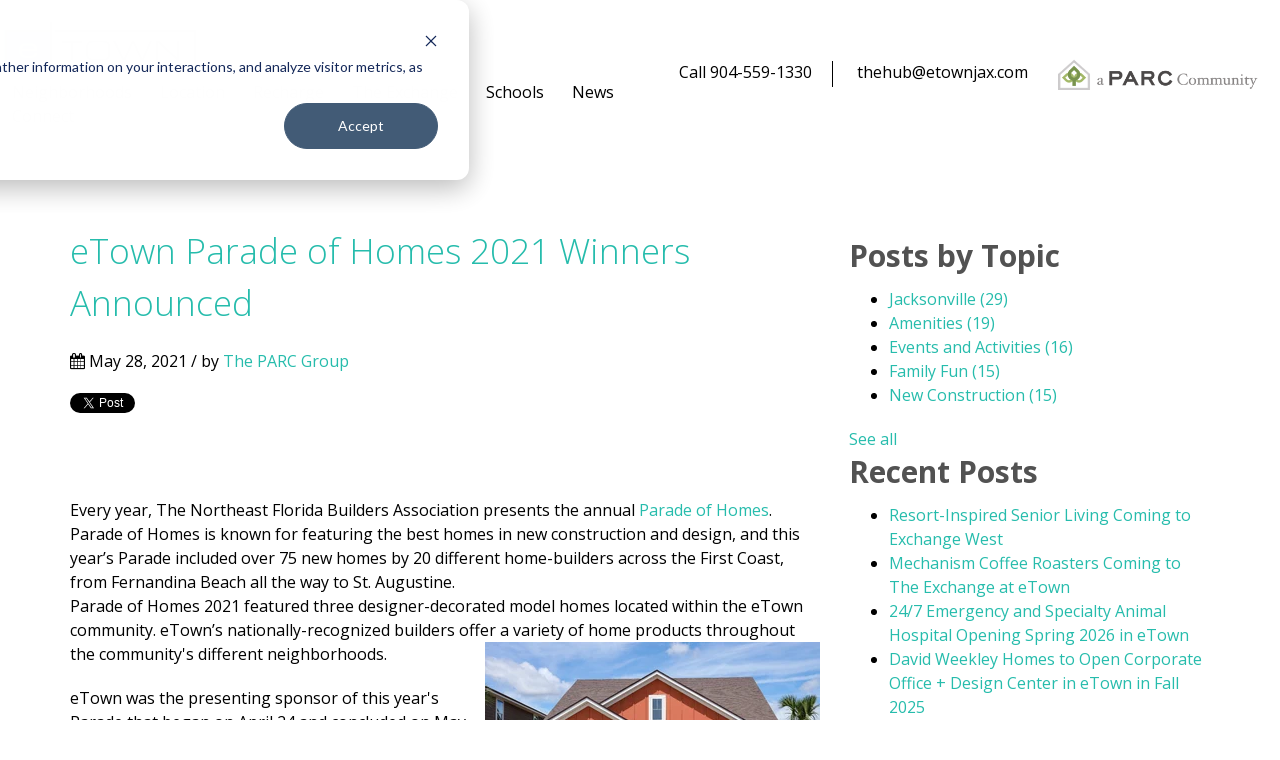

--- FILE ---
content_type: text/html; charset=UTF-8
request_url: https://www.etownjax.com/news/etown-parade-of-homes-2021-winners-announced
body_size: 8797
content:
<!doctype html><!--[if lt IE 7]> <html class="no-js lt-ie9 lt-ie8 lt-ie7" lang="en" > <![endif]--><!--[if IE 7]>    <html class="no-js lt-ie9 lt-ie8" lang="en" >        <![endif]--><!--[if IE 8]>    <html class="no-js lt-ie9" lang="en" >               <![endif]--><!--[if gt IE 8]><!--><html class="no-js" lang="en"><!--<![endif]--><head>
    <meta charset="utf-8">
    <meta http-equiv="X-UA-Compatible" content="IE=edge,chrome=1">
    <meta name="author" content="The PARC Group">
    <meta name="description" content="eTown was the presenting sponsor of this year's Parade that began on April 24 and concluded on May 9. Of the three eTown homes highlighted in the Parade, TWO were selected as Parade of Homes 2021 winners.">
    <meta name="generator" content="HubSpot">
    <title>eTown Parade of Homes 2021 Winners Announced</title>
    <link rel="shortcut icon" href="https://www.etownjax.com/hubfs/green-e-circle.png">
    
<meta name="viewport" content="width=device-width, initial-scale=1">

    <script src="/hs/hsstatic/jquery-libs/static-1.4/jquery/jquery-1.11.2.js"></script>
<script>hsjQuery = window['jQuery'];</script>
    <meta property="og:description" content="eTown was the presenting sponsor of this year's Parade that began on April 24 and concluded on May 9. Of the three eTown homes highlighted in the Parade, TWO were selected as Parade of Homes 2021 winners.">
    <meta property="og:title" content="eTown Parade of Homes 2021 Winners Announced">
    <meta name="twitter:description" content="eTown was the presenting sponsor of this year's Parade that began on April 24 and concluded on May 9. Of the three eTown homes highlighted in the Parade, TWO were selected as Parade of Homes 2021 winners.">
    <meta name="twitter:title" content="eTown Parade of Homes 2021 Winners Announced">

    

    
    <style>
a.cta_button{-moz-box-sizing:content-box !important;-webkit-box-sizing:content-box !important;box-sizing:content-box !important;vertical-align:middle}.hs-breadcrumb-menu{list-style-type:none;margin:0px 0px 0px 0px;padding:0px 0px 0px 0px}.hs-breadcrumb-menu-item{float:left;padding:10px 0px 10px 10px}.hs-breadcrumb-menu-divider:before{content:'›';padding-left:10px}.hs-featured-image-link{border:0}.hs-featured-image{float:right;margin:0 0 20px 20px;max-width:50%}@media (max-width: 568px){.hs-featured-image{float:none;margin:0;width:100%;max-width:100%}}.hs-screen-reader-text{clip:rect(1px, 1px, 1px, 1px);height:1px;overflow:hidden;position:absolute !important;width:1px}
</style>

<link rel="stylesheet" href="/hs/hsstatic/BlogSocialSharingSupport/static-1.258/bundles/project.css">
<link rel="stylesheet" href="/hs/hsstatic/AsyncSupport/static-1.501/sass/comments_listing_asset.css">
<link rel="stylesheet" href="/hs/hsstatic/AsyncSupport/static-1.501/sass/rss_post_listing.css">
    

    
<!--  Added by GoogleAnalytics integration -->
<script>
var _hsp = window._hsp = window._hsp || [];
_hsp.push(['addPrivacyConsentListener', function(consent) { if (consent.allowed || (consent.categories && consent.categories.analytics)) {
  (function(i,s,o,g,r,a,m){i['GoogleAnalyticsObject']=r;i[r]=i[r]||function(){
  (i[r].q=i[r].q||[]).push(arguments)},i[r].l=1*new Date();a=s.createElement(o),
  m=s.getElementsByTagName(o)[0];a.async=1;a.src=g;m.parentNode.insertBefore(a,m)
})(window,document,'script','//www.google-analytics.com/analytics.js','ga');
  ga('create','UA-124029125-1','auto');
  ga('send','pageview');
}}]);
</script>

<!-- /Added by GoogleAnalytics integration -->

<!--  Added by GoogleAnalytics4 integration -->
<script>
var _hsp = window._hsp = window._hsp || [];
window.dataLayer = window.dataLayer || [];
function gtag(){dataLayer.push(arguments);}

var useGoogleConsentModeV2 = true;
var waitForUpdateMillis = 1000;


if (!window._hsGoogleConsentRunOnce) {
  window._hsGoogleConsentRunOnce = true;

  gtag('consent', 'default', {
    'ad_storage': 'denied',
    'analytics_storage': 'denied',
    'ad_user_data': 'denied',
    'ad_personalization': 'denied',
    'wait_for_update': waitForUpdateMillis
  });

  if (useGoogleConsentModeV2) {
    _hsp.push(['useGoogleConsentModeV2'])
  } else {
    _hsp.push(['addPrivacyConsentListener', function(consent){
      var hasAnalyticsConsent = consent && (consent.allowed || (consent.categories && consent.categories.analytics));
      var hasAdsConsent = consent && (consent.allowed || (consent.categories && consent.categories.advertisement));

      gtag('consent', 'update', {
        'ad_storage': hasAdsConsent ? 'granted' : 'denied',
        'analytics_storage': hasAnalyticsConsent ? 'granted' : 'denied',
        'ad_user_data': hasAdsConsent ? 'granted' : 'denied',
        'ad_personalization': hasAdsConsent ? 'granted' : 'denied'
      });
    }]);
  }
}

gtag('js', new Date());
gtag('set', 'developer_id.dZTQ1Zm', true);
gtag('config', 'G-Q2DP6QT330');
</script>
<script async src="https://www.googletagmanager.com/gtag/js?id=G-Q2DP6QT330"></script>

<!-- /Added by GoogleAnalytics4 integration -->

<!--  Added by GoogleTagManager integration -->
<script>
var _hsp = window._hsp = window._hsp || [];
window.dataLayer = window.dataLayer || [];
function gtag(){dataLayer.push(arguments);}

var useGoogleConsentModeV2 = true;
var waitForUpdateMillis = 1000;



var hsLoadGtm = function loadGtm() {
    if(window._hsGtmLoadOnce) {
      return;
    }

    if (useGoogleConsentModeV2) {

      gtag('set','developer_id.dZTQ1Zm',true);

      gtag('consent', 'default', {
      'ad_storage': 'denied',
      'analytics_storage': 'denied',
      'ad_user_data': 'denied',
      'ad_personalization': 'denied',
      'wait_for_update': waitForUpdateMillis
      });

      _hsp.push(['useGoogleConsentModeV2'])
    }

    (function(w,d,s,l,i){w[l]=w[l]||[];w[l].push({'gtm.start':
    new Date().getTime(),event:'gtm.js'});var f=d.getElementsByTagName(s)[0],
    j=d.createElement(s),dl=l!='dataLayer'?'&l='+l:'';j.async=true;j.src=
    'https://www.googletagmanager.com/gtm.js?id='+i+dl;f.parentNode.insertBefore(j,f);
    })(window,document,'script','dataLayer','GTM-N5BHPD4R');

    window._hsGtmLoadOnce = true;
};

_hsp.push(['addPrivacyConsentListener', function(consent){
  if(consent.allowed || (consent.categories && consent.categories.analytics)){
    hsLoadGtm();
  }
}]);

</script>

<!-- /Added by GoogleTagManager integration -->


<!-- Global site tag (gtag.js) - AdWords: 807931117 -->
<script async src="https://www.googletagmanager.com/gtag/js?id=AW-807931117"></script>
<script>
window.dataLayer = window.dataLayer || [];
function gtag(){dataLayer.push(arguments);}
gtag('js', new Date());

gtag('config', 'AW-807931117');
</script>

<!-- Google Tag Manager -->
<script>(function(w,d,s,l,i){w[l]=w[l]||[];w[l].push({'gtm.start':
new Date().getTime(),event:'gtm.js'});var f=d.getElementsByTagName(s)[0],
j=d.createElement(s),dl=l!='dataLayer'?'&l='+l:'';j.async=true;j.src=
'https://www.googletagmanager.com/gtm.js?id='+i+dl;f.parentNode.insertBefore(j,f);
})(window,document,'script','dataLayer','GTM-WCLL49K');</script>
<!-- End Google Tag Manager -->

<!-- Global site tag (gtag.js) - Google Analytics -->
<script async src="https://www.googletagmanager.com/gtag/js?id=UA-124029125-2"></script>
<script>
  window.dataLayer = window.dataLayer || [];
  function gtag(){dataLayer.push(arguments);}
  gtag('js', new Date());

  gtag('config', 'UA-124029125-2');
</script>

<script type="text/javascript" src="//cdn.callrail.com/companies/682103925/9df8100892c5148c2d9e/12/swap.js"></script> 
<link rel="amphtml" href="https://www.etownjax.com/news/etown-parade-of-homes-2021-winners-announced?hs_amp=true">

<meta property="og:image" content="https://www.etownjax.com/hubfs/social-suggested-images/1-Royal%20Model%20-%20Modern%20Farmhouse%20Elev-1.jpg">
<meta property="og:image:width" content="1400">
<meta property="og:image:height" content="931">

<meta name="twitter:image" content="https://www.etownjax.com/hubfs/social-suggested-images/1-Royal%20Model%20-%20Modern%20Farmhouse%20Elev-1.jpg">


<meta property="og:url" content="https://www.etownjax.com/news/etown-parade-of-homes-2021-winners-announced">
<meta name="twitter:card" content="summary_large_image">

<link rel="canonical" href="https://www.etownjax.com/news/etown-parade-of-homes-2021-winners-announced">

<meta property="og:type" content="article">
<link rel="alternate" type="application/rss+xml" href="https://www.etownjax.com/news/rss.xml">
<meta name="twitter:domain" content="www.etownjax.com">
<script src="//platform.linkedin.com/in.js" type="text/javascript">
    lang: en_US
</script>

<meta http-equiv="content-language" content="en">
<link rel="stylesheet" href="//7052064.fs1.hubspotusercontent-na1.net/hubfs/7052064/hub_generated/template_assets/DEFAULT_ASSET/1767968391700/template_layout.min.css">


<link rel="stylesheet" href="https://www.etownjax.com/hubfs/hub_generated/template_assets/1/5667081879/1742426803269/template_etown.css">
<link rel="stylesheet" href="https://www.etownjax.com/hubfs/hub_generated/template_assets/1/5668167709/1742426804300/template_einstein.css">




</head>
<body class="blog   hs-content-id-47843864675 hs-blog-post hs-blog-id-5650387589" style="">
<!--  Added by GoogleTagManager integration -->
<noscript><iframe src="https://www.googletagmanager.com/ns.html?id=GTM-N5BHPD4R" height="0" width="0" style="display:none;visibility:hidden"></iframe></noscript>

<!-- /Added by GoogleTagManager integration -->

    <div class="header-container-wrapper">
    <div class="header-container container-fluid">

<div class="row-fluid-wrapper row-depth-1 row-number-1 ">
<div class="row-fluid ">
<div class="span12 widget-span widget-type-global_group " style="" data-widget-type="global_group" data-x="0" data-w="12">
<div class="" data-global-widget-path="generated_global_groups/5667853040.html"><div class="row-fluid-wrapper row-depth-1 row-number-1 ">
<div class="row-fluid ">
<div class="span12 widget-span widget-type-cell site-header" style="" data-widget-type="cell" data-x="0" data-w="12">

<div class="row-fluid-wrapper row-depth-1 row-number-2 ">
<div class="row-fluid ">
<div class="span12 widget-span widget-type-cell .einstein-menu-primary" style="" data-widget-type="cell" data-x="0" data-w="12">

<div class="row-fluid-wrapper row-depth-1 row-number-3 ">
<div class="row-fluid ">
<div class="span12 widget-span widget-type-cell table-display" style="" data-widget-type="cell" data-x="0" data-w="12">

<div class="row-fluid-wrapper row-depth-1 row-number-4 ">
<div class="row-fluid ">
<div class="span12 widget-span widget-type-raw_jinja " style="" data-widget-type="raw_jinja" data-x="0" data-w="12">
<div class="new-header">
    <div class="left-header">
        <a href="/">
            <div class="header-logo">
            
            </div>
        </a>
      	<div class="mobile-view">
            <i class="fa fa-bars" aria-hidden="true"></i>
            MENU
          </div>
      	<div class="menu-area">
          <i class="fa fa-times" aria-hidden="true"></i>
          <a class="menu-item" href="https://www.etownjax.com/neighborhoods">Neighborhoods</a>
          <a class="menu-item" href="https://www.etownjax.com/maps">Location</a>
          <a class="menu-item" href="https://www.etownjax.com/amenities">Recharge</a>
          <a class="menu-item" href="https://www.etownjax.com/the-exchange">The Exchange</a>
          <a class="menu-item" href="https://www.etownjax.com/schools">Schools</a>
          <a class="menu-item" href="https://www.etownjax.com/news">News</a>      
          <a class="menu-item" href="https://www.etownjax.com/#form-sec">Connect</a>
         </div>  

    </div>
    <div class="right-header">
        <a href="tel:%20904-559-1330">Call 904-559-1330</a>&nbsp;&nbsp;<span class="divider"></span><a href="mailto:thehub@etownjax.com">thehub@etownjax.com</a><div class="right-logo"></div>
    </div>
</div></div><!--end widget-span -->

</div><!--end row-->
</div><!--end row-wrapper -->

</div><!--end widget-span -->
</div><!--end row-->
</div><!--end row-wrapper -->

</div><!--end widget-span -->
</div><!--end row-->
</div><!--end row-wrapper -->

</div><!--end widget-span -->
</div><!--end row-->
</div><!--end row-wrapper -->
</div>
</div><!--end widget-span -->
</div><!--end row-->
</div><!--end row-wrapper -->

    </div><!--end header -->
</div><!--end header wrapper -->

<div class="body-container-wrapper">
    <div class="body-container container-fluid">

<div class="row-fluid-wrapper row-depth-1 row-number-1 ">
<div class="row-fluid ">
<div class="span12 widget-span widget-type-cell title-background" style="" data-widget-type="cell" data-x="0" data-w="12">

</div><!--end widget-span -->
</div><!--end row-->
</div><!--end row-wrapper -->

<div class="row-fluid-wrapper row-depth-1 row-number-2 ">
<div class="row-fluid ">
<div class="span12 widget-span widget-type-cell page-center content-wrapper" style="" data-widget-type="cell" data-x="0" data-w="12">

<div class="row-fluid-wrapper row-depth-1 row-number-3 ">
<div class="row-fluid ">
<div class="span12 widget-span widget-type-custom_widget " style="" data-widget-type="custom_widget" data-x="0" data-w="12">
<div id="hs_cos_wrapper_module_1542040905849159" class="hs_cos_wrapper hs_cos_wrapper_widget hs_cos_wrapper_type_module widget-type-rich_text" style="" data-hs-cos-general-type="widget" data-hs-cos-type="module"><span id="hs_cos_wrapper_module_1542040905849159_" class="hs_cos_wrapper hs_cos_wrapper_widget hs_cos_wrapper_type_rich_text" style="" data-hs-cos-general-type="widget" data-hs-cos-type="rich_text"></span></div>

</div><!--end widget-span -->
</div><!--end row-->
</div><!--end row-wrapper -->

<div class="row-fluid-wrapper row-depth-1 row-number-4 ">
<div class="row-fluid ">
<div class="span8 widget-span widget-type-cell blog-content" style="" data-widget-type="cell" data-x="0" data-w="8">

<div class="row-fluid-wrapper row-depth-1 row-number-5 ">
<div class="row-fluid ">
<div class="span12 widget-span widget-type-custom_widget " style="" data-widget-type="custom_widget" data-x="0" data-w="12">
<div id="hs_cos_wrapper_module_151811850626664" class="hs_cos_wrapper hs_cos_wrapper_widget hs_cos_wrapper_type_module widget-type-blog_content" style="" data-hs-cos-general-type="widget" data-hs-cos-type="module">
    <div class="blog-section">
<div class="blog-post-wrapper cell-wrapper">
<div class="section post-header clearfix">
<h2>
<a href="https://www.etownjax.com/news/etown-parade-of-homes-2021-winners-announced" id="hubspot-name" class="link hubspot-editable" data-hubspot-form-id="name" data-hubspot-name="Blog Title"><span id="hs_cos_wrapper_name" class="hs_cos_wrapper hs_cos_wrapper_meta_field hs_cos_wrapper_type_text" style="" data-hs-cos-general-type="meta_field" data-hs-cos-type="text">eTown Parade of Homes 2021 Winners Announced</span></a> 
</h2>
<p id="hubspot-author_data" class="hubspot-editable" data-hubspot-form-id="author_data" data-hubspot-name="Blog Author">
<i class="fa fa-calendar"></i> May 28, 2021 / by
<a class="author-link" href="https://www.etownjax.com/news/author/the-parc-group">The PARC Group</a>
</p>
<div class="social-sharing-wrapper">
<span id="hs_cos_wrapper_blog_social_sharing" class="hs_cos_wrapper hs_cos_wrapper_widget hs_cos_wrapper_type_blog_social_sharing" style="" data-hs-cos-general-type="widget" data-hs-cos-type="blog_social_sharing">
<div class="hs-blog-social-share">
<ul class="hs-blog-social-share-list">
<li class="hs-blog-social-share-item hs-blog-social-share-item-twitter">
<!-- Twitter social share -->
<a href="https://twitter.com/share" class="twitter-share-button" data-lang="en" data-url="https://www.etownjax.com/news/etown-parade-of-homes-2021-winners-announced" data-size="medium" data-text="eTown Parade of Homes 2021 Winners Announced">Tweet</a>
</li>
<li class="hs-blog-social-share-item hs-blog-social-share-item-linkedin">
<!-- LinkedIn social share -->
<script type="IN/Share" data-url="https://www.etownjax.com/news/etown-parade-of-homes-2021-winners-announced" data-showzero="true" data-counter="right"></script>
</li>
<li class="hs-blog-social-share-item hs-blog-social-share-item-facebook">
<!-- Facebook share -->
<div class="fb-share-button" data-href="https://www.etownjax.com/news/etown-parade-of-homes-2021-winners-announced" data-layout="button_count"></div>
</li>
</ul>
</div>
</span>
</div>
</div>
<div class="section post-body">
<span id="hs_cos_wrapper_post_body" class="hs_cos_wrapper hs_cos_wrapper_meta_field hs_cos_wrapper_type_rich_text" style="" data-hs-cos-general-type="meta_field" data-hs-cos-type="rich_text"><p>Every year, The Northeast Florida Builders Association presents the annual <a href="http://paradeofhomesjax.com/web/" rel="noopener">Parade of Homes</a>. Parade of Homes is known for featuring the best homes in new construction and design, and this year’s Parade included over 75 new homes by 20 different home-builders across the First Coast, from Fernandina Beach all the way to St. Augustine.<br><!--more-->Parade of Homes 2021 featured three designer-decorated model homes located within the eTown community. eTown’s nationally-recognized builders offer a variety of home products throughout the community's different neighborhoods. <a href="https://www.etownjax.com/royal-kettering-providence" rel="noopener"><img src="https://www.etownjax.com/hs-fs/hubfs/social-suggested-images/1-Royal%20Model%20-%20Modern%20Farmhouse%20Elev-1.jpg?width=335&amp;name=1-Royal%20Model%20-%20Modern%20Farmhouse%20Elev-1.jpg" alt="1-Royal Model - Modern Farmhouse Elev-1" width="335" loading="lazy" style="width: 335px; float: right; margin: 0px 0px 0px 6px;" srcset="https://www.etownjax.com/hs-fs/hubfs/social-suggested-images/1-Royal%20Model%20-%20Modern%20Farmhouse%20Elev-1.jpg?width=168&amp;name=1-Royal%20Model%20-%20Modern%20Farmhouse%20Elev-1.jpg 168w, https://www.etownjax.com/hs-fs/hubfs/social-suggested-images/1-Royal%20Model%20-%20Modern%20Farmhouse%20Elev-1.jpg?width=335&amp;name=1-Royal%20Model%20-%20Modern%20Farmhouse%20Elev-1.jpg 335w, https://www.etownjax.com/hs-fs/hubfs/social-suggested-images/1-Royal%20Model%20-%20Modern%20Farmhouse%20Elev-1.jpg?width=503&amp;name=1-Royal%20Model%20-%20Modern%20Farmhouse%20Elev-1.jpg 503w, https://www.etownjax.com/hs-fs/hubfs/social-suggested-images/1-Royal%20Model%20-%20Modern%20Farmhouse%20Elev-1.jpg?width=670&amp;name=1-Royal%20Model%20-%20Modern%20Farmhouse%20Elev-1.jpg 670w, https://www.etownjax.com/hs-fs/hubfs/social-suggested-images/1-Royal%20Model%20-%20Modern%20Farmhouse%20Elev-1.jpg?width=838&amp;name=1-Royal%20Model%20-%20Modern%20Farmhouse%20Elev-1.jpg 838w, https://www.etownjax.com/hs-fs/hubfs/social-suggested-images/1-Royal%20Model%20-%20Modern%20Farmhouse%20Elev-1.jpg?width=1005&amp;name=1-Royal%20Model%20-%20Modern%20Farmhouse%20Elev-1.jpg 1005w" sizes="(max-width: 335px) 100vw, 335px"></a></p>
<p>eTown was the presenting sponsor of this year's Parade that began on April 24 and concluded on May 9. Of the three eTown homes highlighted in the Parade, TWO were selected as Parade of Homes 2021 winners.</p>
<p>This year's winners included:<br><br><a href="/royal-kettering-providence" rel="noopener" target="_blank">Royal by Providence Homes</a> in <a href="/neighborhoods/kettering" rel="noopener" target="_blank">Kettering at eTown</a><br>*<a href="/manatee-kettering-providence" rel="noopener" target="_blank">Manatee by Providence Homes</a> in <a href="/neighborhoods/kettering" rel="noopener" target="_blank">Kettering at eTown</a><br>*Denotes gold-level award<br><br>In eTown, home-buyers can find <a href="/neighborhoods" rel="noopener">neighborhoods</a> and homes to complement a wide range of lifestyles and price-points. <a href="https://www.parcgroup.net/" rel="noopener">The PARC Group</a>, eTown's master-developer, recently announced the last <a href="http://discoveretown.com" rel="noopener">single-family home neighborhood</a> as well as a mixture of <a href="http://discoveretown.com" rel="noopener">retail, office, and residential space</a> coming to the west of the eTown Parkway/9B interchange. To stay up-to-date on everything going on, sign up for <a href="/#form-sec" rel="noopener">eTown Development Updates.</a></p>
<p><a href="https://money-pages.dcatalog.com/v/Parade-of-Homes---eTown/?page=1" rel="noopener"><img src="https://www.etownjax.com/hs-fs/hubfs/POH2021.jpg?width=422&amp;name=POH2021.jpg" alt="Parade of Home 2021" width="422" loading="lazy" style="width: 422px; margin-left: auto; margin-right: auto; display: block;" srcset="https://www.etownjax.com/hs-fs/hubfs/POH2021.jpg?width=211&amp;name=POH2021.jpg 211w, https://www.etownjax.com/hs-fs/hubfs/POH2021.jpg?width=422&amp;name=POH2021.jpg 422w, https://www.etownjax.com/hs-fs/hubfs/POH2021.jpg?width=633&amp;name=POH2021.jpg 633w, https://www.etownjax.com/hs-fs/hubfs/POH2021.jpg?width=844&amp;name=POH2021.jpg 844w, https://www.etownjax.com/hs-fs/hubfs/POH2021.jpg?width=1055&amp;name=POH2021.jpg 1055w, https://www.etownjax.com/hs-fs/hubfs/POH2021.jpg?width=1266&amp;name=POH2021.jpg 1266w" sizes="(max-width: 422px) 100vw, 422px"></a></p>
<hr>
<p><em data-darkreader-inline-bgcolor="">On social media? Then be sure you're following us on<span>&nbsp;</span><a href="https://twitter.com/eTownJax?lang=en" rel="noopener" target="_blank">Twitter</a>,&nbsp;<a href="https://www.facebook.com/etownjax/" rel="noopener" target="_blank">Facebook</a>,&nbsp;<a href="https://www.instagram.com/etownjax/?hl=en" rel="noopener" target="_blank">Instagram</a>&nbsp;and&nbsp;<a href="https://gh.linkedin.com/company/etownjax" rel="noopener" target="_blank">LinkedIn</a>!&nbsp;For more information about eTown, visit&nbsp;<a href="https://www.etownjax.com/" rel=" noopener"><span>etownjax.com</span></a>&nbsp;or email&nbsp;<a href="mailto:thehub@etownjax.com"><span>thehub@etownjax.com</span></a></em></p></span>
</div>
<p id="hubspot-topic_data"> Topics:
<a class="topic-link" href="https://www.etownjax.com/news/topic/master-planned-community">Master-Planned Community</a>,
<a class="topic-link" href="https://www.etownjax.com/news/topic/real-estate-news">Real Estate News</a>,
<a class="topic-link" href="https://www.etownjax.com/news/topic/nefba">NEFBA</a>,
<a class="topic-link" href="https://www.etownjax.com/news/topic/parade-of-homes">Parade of Homes</a>,
<a class="topic-link" href="https://www.etownjax.com/news/topic/model-homes">Model Homes</a>
</p>
<div class="about-author-sec row-fluid">
<div class="span2">
<img width="100" height="100" alt="The PARC Group" src="https://www.etownjax.com/hs-fs/hubfs/PARC-logo-4C-lg.jpg?width=100&amp;height=100&amp;name=PARC-logo-4C-lg.jpg" srcset="https://www.etownjax.com/hs-fs/hubfs/PARC-logo-4C-lg.jpg?width=50&amp;height=50&amp;name=PARC-logo-4C-lg.jpg 50w, https://www.etownjax.com/hs-fs/hubfs/PARC-logo-4C-lg.jpg?width=100&amp;height=100&amp;name=PARC-logo-4C-lg.jpg 100w, https://www.etownjax.com/hs-fs/hubfs/PARC-logo-4C-lg.jpg?width=150&amp;height=150&amp;name=PARC-logo-4C-lg.jpg 150w, https://www.etownjax.com/hs-fs/hubfs/PARC-logo-4C-lg.jpg?width=200&amp;height=200&amp;name=PARC-logo-4C-lg.jpg 200w, https://www.etownjax.com/hs-fs/hubfs/PARC-logo-4C-lg.jpg?width=250&amp;height=250&amp;name=PARC-logo-4C-lg.jpg 250w, https://www.etownjax.com/hs-fs/hubfs/PARC-logo-4C-lg.jpg?width=300&amp;height=300&amp;name=PARC-logo-4C-lg.jpg 300w" sizes="(max-width: 100px) 100vw, 100px"> 
</div>
<div class="span10">
<h4>Written by <a class="author-link" href="https://www.etownjax.com/news/author/the-parc-group">The PARC Group</a></h4>         
<p></p>
</div>           
</div>
</div>
</div>
</div>

</div><!--end widget-span -->
</div><!--end row-->
</div><!--end row-wrapper -->

<div class="row-fluid-wrapper row-depth-1 row-number-6 ">
<div class="row-fluid ">
<div class="span12 widget-span widget-type-custom_widget " style="" data-widget-type="custom_widget" data-x="0" data-w="12">
<div id="hs_cos_wrapper_module_151811854453966" class="hs_cos_wrapper hs_cos_wrapper_widget hs_cos_wrapper_type_module widget-type-blog_comments" style="" data-hs-cos-general-type="widget" data-hs-cos-type="module"><span id="hs_cos_wrapper_module_151811854453966_blog_comments" class="hs_cos_wrapper hs_cos_wrapper_widget hs_cos_wrapper_type_blog_comments" style="" data-hs-cos-general-type="widget" data-hs-cos-type="blog_comments">
<div class="section post-footer">
    <div id="comments-listing" class="new-comments"></div>
    
      <div id="hs_form_target_59b7750b-9def-46f3-b2bf-60c0e471fa80"></div>
      
      
      
      
    
</div>

</span></div>

</div><!--end widget-span -->
</div><!--end row-->
</div><!--end row-wrapper -->

</div><!--end widget-span -->
<div class="span4 widget-span widget-type-cell blog-sidebar" style="padding-top:85px;" data-widget-type="cell" data-x="8" data-w="4">

<div class="row-fluid-wrapper row-depth-1 row-number-7 ">
<div class="row-fluid ">
<div class="span12 widget-span widget-type-custom_widget " style="" data-widget-type="custom_widget" data-x="0" data-w="12">
<div id="hs_cos_wrapper_module_151811858887575" class="hs_cos_wrapper hs_cos_wrapper_widget hs_cos_wrapper_type_module widget-type-post_filter" style="" data-hs-cos-general-type="widget" data-hs-cos-type="module">


  



  




<span id="hs_cos_wrapper_module_151811858887575_" class="hs_cos_wrapper hs_cos_wrapper_widget hs_cos_wrapper_type_post_filter" style="" data-hs-cos-general-type="widget" data-hs-cos-type="post_filter"><div class="block">
  <h3>Posts by Topic</h3>
  <div class="widget-module">
    <ul>
      
        <li>
          <a href="https://www.etownjax.com/news/tag/jacksonville">Jacksonville <span class="filter-link-count" dir="ltr">(29)</span></a>
        </li>
      
        <li>
          <a href="https://www.etownjax.com/news/tag/amenities">Amenities <span class="filter-link-count" dir="ltr">(19)</span></a>
        </li>
      
        <li>
          <a href="https://www.etownjax.com/news/tag/events-and-activities">Events and Activities <span class="filter-link-count" dir="ltr">(16)</span></a>
        </li>
      
        <li>
          <a href="https://www.etownjax.com/news/tag/family-fun">Family Fun <span class="filter-link-count" dir="ltr">(15)</span></a>
        </li>
      
        <li>
          <a href="https://www.etownjax.com/news/tag/new-construction">New Construction <span class="filter-link-count" dir="ltr">(15)</span></a>
        </li>
      
        <li style="display:none;">
          <a href="https://www.etownjax.com/news/tag/etown">eTown <span class="filter-link-count" dir="ltr">(14)</span></a>
        </li>
      
        <li style="display:none;">
          <a href="https://www.etownjax.com/news/tag/recharge">Recharge <span class="filter-link-count" dir="ltr">(13)</span></a>
        </li>
      
        <li style="display:none;">
          <a href="https://www.etownjax.com/news/tag/master-planned-community">Master-Planned Community <span class="filter-link-count" dir="ltr">(12)</span></a>
        </li>
      
        <li style="display:none;">
          <a href="https://www.etownjax.com/news/tag/adult-socials">Adult Socials <span class="filter-link-count" dir="ltr">(11)</span></a>
        </li>
      
        <li style="display:none;">
          <a href="https://www.etownjax.com/news/tag/the-parc-group">The PARC Group <span class="filter-link-count" dir="ltr">(11)</span></a>
        </li>
      
        <li style="display:none;">
          <a href="https://www.etownjax.com/news/tag/exchange-at-etown">exchange at etown <span class="filter-link-count" dir="ltr">(11)</span></a>
        </li>
      
        <li style="display:none;">
          <a href="https://www.etownjax.com/news/tag/town-center">town center <span class="filter-link-count" dir="ltr">(9)</span></a>
        </li>
      
        <li style="display:none;">
          <a href="https://www.etownjax.com/news/tag/david-weekley-homes">David Weekley Homes <span class="filter-link-count" dir="ltr">(8)</span></a>
        </li>
      
        <li style="display:none;">
          <a href="https://www.etownjax.com/news/tag/model-homes">Model Homes <span class="filter-link-count" dir="ltr">(8)</span></a>
        </li>
      
        <li style="display:none;">
          <a href="https://www.etownjax.com/news/tag/the-hub">The HUB <span class="filter-link-count" dir="ltr">(8)</span></a>
        </li>
      
        <li style="display:none;">
          <a href="https://www.etownjax.com/news/tag/real-estate-news">Real Estate News <span class="filter-link-count" dir="ltr">(7)</span></a>
        </li>
      
        <li style="display:none;">
          <a href="https://www.etownjax.com/news/tag/etown-builders">eTown Builders <span class="filter-link-count" dir="ltr">(7)</span></a>
        </li>
      
        <li style="display:none;">
          <a href="https://www.etownjax.com/news/tag/parade-of-homes">Parade of Homes <span class="filter-link-count" dir="ltr">(6)</span></a>
        </li>
      
        <li style="display:none;">
          <a href="https://www.etownjax.com/news/tag/providence-homes">Providence Homes <span class="filter-link-count" dir="ltr">(6)</span></a>
        </li>
      
        <li style="display:none;">
          <a href="https://www.etownjax.com/news/tag/luxury-apartments">Luxury Apartments <span class="filter-link-count" dir="ltr">(5)</span></a>
        </li>
      
        <li style="display:none;">
          <a href="https://www.etownjax.com/news/tag/marconi-at-etown">Marconi at eTown <span class="filter-link-count" dir="ltr">(5)</span></a>
        </li>
      
        <li style="display:none;">
          <a href="https://www.etownjax.com/news/tag/nefba">NEFBA <span class="filter-link-count" dir="ltr">(5)</span></a>
        </li>
      
        <li style="display:none;">
          <a href="https://www.etownjax.com/news/tag/neighborhood-grand-opening">Neighborhood Grand Opening <span class="filter-link-count" dir="ltr">(5)</span></a>
        </li>
      
        <li style="display:none;">
          <a href="https://www.etownjax.com/news/tag/new-home-search">New Home Search <span class="filter-link-count" dir="ltr">(5)</span></a>
        </li>
      
        <li style="display:none;">
          <a href="https://www.etownjax.com/news/tag/toll-brothers">Toll Brothers <span class="filter-link-count" dir="ltr">(5)</span></a>
        </li>
      
        <li style="display:none;">
          <a href="https://www.etownjax.com/news/tag/discover-etown">discover etown <span class="filter-link-count" dir="ltr">(5)</span></a>
        </li>
      
        <li style="display:none;">
          <a href="https://www.etownjax.com/news/tag/del-webb">Del Webb <span class="filter-link-count" dir="ltr">(4)</span></a>
        </li>
      
        <li style="display:none;">
          <a href="https://www.etownjax.com/news/tag/ici-homes">ICI Homes <span class="filter-link-count" dir="ltr">(4)</span></a>
        </li>
      
        <li style="display:none;">
          <a href="https://www.etownjax.com/news/tag/location">Location <span class="filter-link-count" dir="ltr">(4)</span></a>
        </li>
      
        <li style="display:none;">
          <a href="https://www.etownjax.com/news/tag/parks-and-recreation">Parks and Recreation <span class="filter-link-count" dir="ltr">(4)</span></a>
        </li>
      
        <li style="display:none;">
          <a href="https://www.etownjax.com/news/tag/smart-growth">Smart Growth <span class="filter-link-count" dir="ltr">(4)</span></a>
        </li>
      
        <li style="display:none;">
          <a href="https://www.etownjax.com/news/tag/apartments">Apartments <span class="filter-link-count" dir="ltr">(3)</span></a>
        </li>
      
        <li style="display:none;">
          <a href="https://www.etownjax.com/news/tag/duval-county">Duval County <span class="filter-link-count" dir="ltr">(3)</span></a>
        </li>
      
        <li style="display:none;">
          <a href="https://www.etownjax.com/news/tag/grand-opening">Grand Opening <span class="filter-link-count" dir="ltr">(3)</span></a>
        </li>
      
        <li style="display:none;">
          <a href="https://www.etownjax.com/news/tag/outdoor-recreation">Outdoor Recreation <span class="filter-link-count" dir="ltr">(3)</span></a>
        </li>
      
        <li style="display:none;">
          <a href="https://www.etownjax.com/news/tag/shopping-and-dining">Shopping and Dining <span class="filter-link-count" dir="ltr">(3)</span></a>
        </li>
      
        <li style="display:none;">
          <a href="https://www.etownjax.com/news/tag/the-exchange">The Exchange <span class="filter-link-count" dir="ltr">(3)</span></a>
        </li>
      
        <li style="display:none;">
          <a href="https://www.etownjax.com/news/tag/etown-jax">eTown Jax <span class="filter-link-count" dir="ltr">(3)</span></a>
        </li>
      
        <li style="display:none;">
          <a href="https://www.etownjax.com/news/tag/exchange-west">exchange west <span class="filter-link-count" dir="ltr">(3)</span></a>
        </li>
      
        <li style="display:none;">
          <a href="https://www.etownjax.com/news/tag/energy-star">ENERGY STAR <span class="filter-link-count" dir="ltr">(2)</span></a>
        </li>
      
        <li style="display:none;">
          <a href="https://www.etownjax.com/news/tag/edison-at-etown">Edison at eTown <span class="filter-link-count" dir="ltr">(2)</span></a>
        </li>
      
        <li style="display:none;">
          <a href="https://www.etownjax.com/news/tag/healthcare">Healthcare <span class="filter-link-count" dir="ltr">(2)</span></a>
        </li>
      
        <li style="display:none;">
          <a href="https://www.etownjax.com/news/tag/kettering-at-etown">Kettering at eTown <span class="filter-link-count" dir="ltr">(2)</span></a>
        </li>
      
        <li style="display:none;">
          <a href="https://www.etownjax.com/news/tag/northeast-florida-builders-association">Northeast Florida Builders Association <span class="filter-link-count" dir="ltr">(2)</span></a>
        </li>
      
        <li style="display:none;">
          <a href="https://www.etownjax.com/news/tag/st-augustine">St. Augustine <span class="filter-link-count" dir="ltr">(2)</span></a>
        </li>
      
        <li style="display:none;">
          <a href="https://www.etownjax.com/news/tag/st-johns-town-center">St. Johns Town Center <span class="filter-link-count" dir="ltr">(2)</span></a>
        </li>
      
        <li style="display:none;">
          <a href="https://www.etownjax.com/news/tag/top-selling-communities-in-america">Top-Selling Communities in America <span class="filter-link-count" dir="ltr">(2)</span></a>
        </li>
      
        <li style="display:none;">
          <a href="https://www.etownjax.com/news/tag/townhomes">Townhomes <span class="filter-link-count" dir="ltr">(2)</span></a>
        </li>
      
        <li style="display:none;">
          <a href="https://www.etownjax.com/news/tag/village-center">Village Center <span class="filter-link-count" dir="ltr">(2)</span></a>
        </li>
      
        <li style="display:none;">
          <a href="https://www.etownjax.com/news/tag/active-adults">Active Adults <span class="filter-link-count" dir="ltr">(1)</span></a>
        </li>
      
        <li style="display:none;">
          <a href="https://www.etownjax.com/news/tag/baptist-health">Baptist Health <span class="filter-link-count" dir="ltr">(1)</span></a>
        </li>
      
        <li style="display:none;">
          <a href="https://www.etownjax.com/news/tag/empty-nesters">Empty Nesters <span class="filter-link-count" dir="ltr">(1)</span></a>
        </li>
      
        <li style="display:none;">
          <a href="https://www.etownjax.com/news/tag/find-your-home-tool">Find Your Home Tool <span class="filter-link-count" dir="ltr">(1)</span></a>
        </li>
      
        <li style="display:none;">
          <a href="https://www.etownjax.com/news/tag/gate">GATE <span class="filter-link-count" dir="ltr">(1)</span></a>
        </li>
      
        <li style="display:none;">
          <a href="https://www.etownjax.com/news/tag/golf">Golf <span class="filter-link-count" dir="ltr">(1)</span></a>
        </li>
      
        <li style="display:none;">
          <a href="https://www.etownjax.com/news/tag/golf-courses">Golf Courses <span class="filter-link-count" dir="ltr">(1)</span></a>
        </li>
      
        <li style="display:none;">
          <a href="https://www.etownjax.com/news/tag/guided-tours">Guided Tours <span class="filter-link-count" dir="ltr">(1)</span></a>
        </li>
      
        <li style="display:none;">
          <a href="https://www.etownjax.com/news/tag/halloween">Halloween <span class="filter-link-count" dir="ltr">(1)</span></a>
        </li>
      
        <li style="display:none;">
          <a href="https://www.etownjax.com/news/tag/holidays">Holidays <span class="filter-link-count" dir="ltr">(1)</span></a>
        </li>
      
        <li style="display:none;">
          <a href="https://www.etownjax.com/news/tag/holidays-at-etown">Holidays at eTown <span class="filter-link-count" dir="ltr">(1)</span></a>
        </li>
      
        <li style="display:none;">
          <a href="https://www.etownjax.com/news/tag/industry-awards">Industry Awards <span class="filter-link-count" dir="ltr">(1)</span></a>
        </li>
      
        <li style="display:none;">
          <a href="https://www.etownjax.com/news/tag/maps">Maps <span class="filter-link-count" dir="ltr">(1)</span></a>
        </li>
      
        <li style="display:none;">
          <a href="https://www.etownjax.com/news/tag/modern">Modern <span class="filter-link-count" dir="ltr">(1)</span></a>
        </li>
      
        <li style="display:none;">
          <a href="https://www.etownjax.com/news/tag/nature">Nature <span class="filter-link-count" dir="ltr">(1)</span></a>
        </li>
      
        <li style="display:none;">
          <a href="https://www.etownjax.com/news/tag/schools">Schools <span class="filter-link-count" dir="ltr">(1)</span></a>
        </li>
      
        <li style="display:none;">
          <a href="https://www.etownjax.com/news/tag/smart-home-technology">Smart Home Technology <span class="filter-link-count" dir="ltr">(1)</span></a>
        </li>
      
        <li style="display:none;">
          <a href="https://www.etownjax.com/news/tag/tennis">Tennis <span class="filter-link-count" dir="ltr">(1)</span></a>
        </li>
      
        <li style="display:none;">
          <a href="https://www.etownjax.com/news/tag/welcome-center">Welcome Center <span class="filter-link-count" dir="ltr">(1)</span></a>
        </li>
      
        <li style="display:none;">
          <a href="https://www.etownjax.com/news/tag/etown-certified-agent">eTown Certified Agent <span class="filter-link-count" dir="ltr">(1)</span></a>
        </li>
      
        <li style="display:none;">
          <a href="https://www.etownjax.com/news/tag/new-neighborhoods">new neighborhoods <span class="filter-link-count" dir="ltr">(1)</span></a>
        </li>
      
    </ul>
    
      <a class="filter-expand-link" href="#">See all</a>
    
  </div>
</div>
</span></div>

</div><!--end widget-span -->
</div><!--end row-->
</div><!--end row-wrapper -->

<div class="row-fluid-wrapper row-depth-1 row-number-8 ">
<div class="row-fluid ">
<div class="span12 widget-span widget-type-custom_widget " style="" data-widget-type="custom_widget" data-x="0" data-w="12">
<div id="hs_cos_wrapper_module_151811861689980" class="hs_cos_wrapper hs_cos_wrapper_widget hs_cos_wrapper_type_module widget-type-post_listing" style="" data-hs-cos-general-type="widget" data-hs-cos-type="module">
  


<span id="hs_cos_wrapper_module_151811861689980_" class="hs_cos_wrapper hs_cos_wrapper_widget hs_cos_wrapper_type_post_listing" style="" data-hs-cos-general-type="widget" data-hs-cos-type="post_listing"><div class="block">
  <h3>Recent Posts</h3>
  <div class="widget-module">
    <ul class="hs-hash-1414041519-1767971413969">
    </ul>
  </div>
</div>
</span></div>

</div><!--end widget-span -->
</div><!--end row-->
</div><!--end row-wrapper -->

</div><!--end widget-span -->
</div><!--end row-->
</div><!--end row-wrapper -->

</div><!--end widget-span -->
</div><!--end row-->
</div><!--end row-wrapper -->

    </div><!--end body -->
</div><!--end body wrapper -->

<div class="footer-container-wrapper">
    <div class="footer-container container-fluid">

<div class="row-fluid-wrapper row-depth-1 row-number-1 ">
<div class="row-fluid ">
<div class="span12 widget-span widget-type-global_group " style="" data-widget-type="global_group" data-x="0" data-w="12">
<div class="" data-global-widget-path="generated_global_groups/5667081909.html"><div class="row-fluid-wrapper row-depth-1 row-number-1 ">
<div class="row-fluid ">
<div class="span12 widget-span widget-type-cell footer-bottom" style="" data-widget-type="cell" data-x="0" data-w="12">

<div class="row-fluid-wrapper row-depth-1 row-number-2 ">
<div class="row-fluid ">
<div class="span12 widget-span widget-type-cell page-center" style="" data-widget-type="cell" data-x="0" data-w="12">

<div class="row-fluid-wrapper row-depth-1 row-number-3 ">
<div class="row-fluid ">
<div class="span12 widget-span widget-type-raw_jinja " style="" data-widget-type="raw_jinja" data-x="0" data-w="12">
<div class="left-footer">
    <img src="https://www.etownjax.com/hubfs/footer-logo2.png" alt="etown community"> <p>e-Town © 2026</p>
  
   <br><br><a class="menu-item" href="https://www.etownjax.com/realtor-information">Realtor Information</a>    
  <a class="menu-item" href="https://www.etownjax.com/news/the-parc-group-unveils-etown-vision">Vision</a>           
  <a class="menu-item" href="https://shopetown.com/">Shop eTown</a>   
 <a class="menu-item" href="https://www.etownjax.com/#form-sec">Contact</a>   
 <br><br> <a class="menu-item" href="https://www.etownjax.com/privacy-policy">Privacy Policy</a>   
          <a class="menu-item" href="https://www.etownjax.com/hubfs/Brochure.pdf">Community Brochure</a>   
         </div>
  

<div class="right-footer">
 
  <address class="contact">
    <a href="https://g.page/etownjax?share" target="_blank">
    
  <p></p>
    </a><a href="https://www.facebook.com/etownjax/" target="_blank"><i class="fa fa-facebook"></i></a>
    <a href="https://www.linkedin.com/company/11504659" target="_blank"><i class="fa fa-linkedin"></i></a>
    <a href="https://www.instagram.com/etownjax/?hl=en" target="_blank"><i class="fa fa-instagram"></i></a>
    <a href="https://www.youtube.com/channel/UCzSF8c3RzeQ9E93VU_gtOtg" target="_blank"><i class="fa fa-youtube"></i></a>
  <p>
    This does not constitute an offer to sell real estate to residents of any state or jurisdiction where prohibited by law, or where prior registration is required, but has not yet been fulfilled. Void where prohibited by law. Equal Housing Opportunity. Broker participation welcome.
  </p>
</address></div>
</div><!--end widget-span -->

</div><!--end row-->
</div><!--end row-wrapper -->

</div><!--end widget-span -->
</div><!--end row-->
</div><!--end row-wrapper -->

</div><!--end widget-span -->
</div><!--end row-->
</div><!--end row-wrapper -->

<div class="row-fluid-wrapper row-depth-1 row-number-4 ">
<div class="row-fluid ">
<div class="span12 widget-span widget-type-raw_jinja " style="" data-widget-type="raw_jinja" data-x="0" data-w="12">
<script src="https://www.etownjax.com/hubfs/hub_generated/template_assets/1/5666816592/1742426803012/template_etown.js"></script></div><!--end widget-span -->

</div><!--end row-->
</div><!--end row-wrapper -->
</div>
</div><!--end widget-span -->
</div><!--end row-->
</div><!--end row-wrapper -->

    </div><!--end footer -->
</div><!--end footer wrapper -->

    
<!-- HubSpot performance collection script -->
<script defer src="/hs/hsstatic/content-cwv-embed/static-1.1293/embed.js"></script>
<script src="https://www.etownjax.com/hubfs/hub_generated/template_assets/1/5650613240/1742426802044/template_vast-main.js"></script>
<script>
var hsVars = hsVars || {}; hsVars['language'] = 'en';
</script>

<script src="/hs/hsstatic/cos-i18n/static-1.53/bundles/project.js"></script>
<script src="/hs/hsstatic/AsyncSupport/static-1.501/js/comment_listing_asset.js"></script>
<script>
  function hsOnReadyPopulateCommentsFeed() {
    var options = {
      commentsUrl: "https://api-na1.hubapi.com/comments/v3/comments/thread/public?portalId=4358803&offset=0&limit=10000&contentId=47843864675&collectionId=5650387589",
      maxThreadDepth: 2,
      showForm: true,
      
      target: "hs_form_target_59b7750b-9def-46f3-b2bf-60c0e471fa80",
      replyTo: "Reply to <em>{{user}}</em>",
      replyingTo: "Replying to {{user}}"
    };
    window.hsPopulateCommentsFeed(options);
  }

  if (document.readyState === "complete" ||
      (document.readyState !== "loading" && !document.documentElement.doScroll)
  ) {
    hsOnReadyPopulateCommentsFeed();
  } else {
    document.addEventListener("DOMContentLoaded", hsOnReadyPopulateCommentsFeed);
  }

</script>


          <!--[if lte IE 8]>
          <script charset="utf-8" src="https://js.hsforms.net/forms/v2-legacy.js"></script>
          <![endif]-->
      
<script data-hs-allowed="true" src="/_hcms/forms/v2.js"></script>

        <script data-hs-allowed="true">
            hbspt.forms.create({
                portalId: '4358803',
                formId: '59b7750b-9def-46f3-b2bf-60c0e471fa80',
                pageId: '47843864675',
                region: 'na1',
                pageName: "eTown Parade of Homes 2021 Winners Announced",
                contentType: 'blog-post',
                
                formsBaseUrl: '/_hcms/forms/',
                
                
                
                css: '',
                target: "#hs_form_target_59b7750b-9def-46f3-b2bf-60c0e471fa80",
                type: 'BLOG_COMMENT',
                
                submitButtonClass: 'hs-button primary',
                formInstanceId: '9004',
                getExtraMetaDataBeforeSubmit: window.hsPopulateCommentFormGetExtraMetaDataBeforeSubmit
            });

            window.addEventListener('message', function(event) {
              var origin = event.origin; var data = event.data;
              if ((origin != null && (origin === 'null' || document.location.href.toLowerCase().indexOf(origin.toLowerCase()) === 0)) && data !== null && data.type === 'hsFormCallback' && data.id == '59b7750b-9def-46f3-b2bf-60c0e471fa80') {
                if (data.eventName === 'onFormReady') {
                  window.hsPopulateCommentFormOnFormReady({
                    successMessage: "Your comment has been received.",
                    target: "#hs_form_target_59b7750b-9def-46f3-b2bf-60c0e471fa80"
                  });
                } else if (data.eventName === 'onFormSubmitted') {
                  window.hsPopulateCommentFormOnFormSubmitted();
                }
              }
            });
        </script>
      
<script src="/hs/hsstatic/AsyncSupport/static-1.501/js/post_listing_asset.js"></script>
<script>
  function hsOnReadyPopulateListingFeed_1414041519_1767971413969() {
    var options = {
      'id': "1414041519-1767971413969",
      'listing_url': "/_hcms/postlisting?blogId=5650387589&maxLinks=5&listingType=recent&orderByViews=false&hs-expires=1799539200&hs-version=2&hs-signature=AJ2IBuG0LdLHzIAGr4WJ2aXvCg-T9sAH-g",
      'include_featured_image': false
    };
    window.hsPopulateListingFeed(options);
  }

  if (document.readyState === "complete" ||
      (document.readyState !== "loading" && !document.documentElement.doScroll)
  ) {
    hsOnReadyPopulateListingFeed_1414041519_1767971413969();
  } else {
    document.addEventListener("DOMContentLoaded", hsOnReadyPopulateListingFeed_1414041519_1767971413969);
  }
</script>


<!-- Start of HubSpot Analytics Code -->
<script type="text/javascript">
var _hsq = _hsq || [];
_hsq.push(["setContentType", "blog-post"]);
_hsq.push(["setCanonicalUrl", "https:\/\/www.etownjax.com\/news\/etown-parade-of-homes-2021-winners-announced"]);
_hsq.push(["setPageId", "47843864675"]);
_hsq.push(["setContentMetadata", {
    "contentPageId": 47843864675,
    "legacyPageId": "47843864675",
    "contentFolderId": null,
    "contentGroupId": 5650387589,
    "abTestId": null,
    "languageVariantId": 47843864675,
    "languageCode": "en",
    
    
}]);
</script>

<script type="text/javascript" id="hs-script-loader" async defer src="/hs/scriptloader/4358803.js"></script>
<!-- End of HubSpot Analytics Code -->


<script type="text/javascript">
var hsVars = {
    render_id: "b64a0c17-c5e5-4418-9f47-d01cf7f7c1c3",
    ticks: 1767971413893,
    page_id: 47843864675,
    
    content_group_id: 5650387589,
    portal_id: 4358803,
    app_hs_base_url: "https://app.hubspot.com",
    cp_hs_base_url: "https://cp.hubspot.com",
    language: "en",
    analytics_page_type: "blog-post",
    scp_content_type: "",
    
    analytics_page_id: "47843864675",
    category_id: 3,
    folder_id: 0,
    is_hubspot_user: false
}
</script>


<script defer src="/hs/hsstatic/HubspotToolsMenu/static-1.432/js/index.js"></script>

<!-- Google Tag Manager (noscript) -->
<noscript><iframe src="https://www.googletagmanager.com/ns.html?id=GTM-WCLL49K" height="0" width="0" style="display:none;visibility:hidden"></iframe></noscript>
<!-- End Google Tag Manager (noscript) -->

<div id="fb-root"></div>
  <script>(function(d, s, id) {
  var js, fjs = d.getElementsByTagName(s)[0];
  if (d.getElementById(id)) return;
  js = d.createElement(s); js.id = id;
  js.src = "//connect.facebook.net/en_GB/sdk.js#xfbml=1&version=v3.0";
  fjs.parentNode.insertBefore(js, fjs);
 }(document, 'script', 'facebook-jssdk'));</script> <script>!function(d,s,id){var js,fjs=d.getElementsByTagName(s)[0];if(!d.getElementById(id)){js=d.createElement(s);js.id=id;js.src="https://platform.twitter.com/widgets.js";fjs.parentNode.insertBefore(js,fjs);}}(document,"script","twitter-wjs");</script>
 


    
    <!-- Generated by the HubSpot Template Builder - template version 1.03 -->

</body></html>

--- FILE ---
content_type: text/html; charset=utf-8
request_url: https://www.google.com/recaptcha/enterprise/anchor?ar=1&k=6LdGZJsoAAAAAIwMJHRwqiAHA6A_6ZP6bTYpbgSX&co=aHR0cHM6Ly93d3cuZXRvd25qYXguY29tOjQ0Mw..&hl=en&v=PoyoqOPhxBO7pBk68S4YbpHZ&size=invisible&badge=inline&anchor-ms=20000&execute-ms=30000&cb=le8ow5z0wvvl
body_size: 48889
content:
<!DOCTYPE HTML><html dir="ltr" lang="en"><head><meta http-equiv="Content-Type" content="text/html; charset=UTF-8">
<meta http-equiv="X-UA-Compatible" content="IE=edge">
<title>reCAPTCHA</title>
<style type="text/css">
/* cyrillic-ext */
@font-face {
  font-family: 'Roboto';
  font-style: normal;
  font-weight: 400;
  font-stretch: 100%;
  src: url(//fonts.gstatic.com/s/roboto/v48/KFO7CnqEu92Fr1ME7kSn66aGLdTylUAMa3GUBHMdazTgWw.woff2) format('woff2');
  unicode-range: U+0460-052F, U+1C80-1C8A, U+20B4, U+2DE0-2DFF, U+A640-A69F, U+FE2E-FE2F;
}
/* cyrillic */
@font-face {
  font-family: 'Roboto';
  font-style: normal;
  font-weight: 400;
  font-stretch: 100%;
  src: url(//fonts.gstatic.com/s/roboto/v48/KFO7CnqEu92Fr1ME7kSn66aGLdTylUAMa3iUBHMdazTgWw.woff2) format('woff2');
  unicode-range: U+0301, U+0400-045F, U+0490-0491, U+04B0-04B1, U+2116;
}
/* greek-ext */
@font-face {
  font-family: 'Roboto';
  font-style: normal;
  font-weight: 400;
  font-stretch: 100%;
  src: url(//fonts.gstatic.com/s/roboto/v48/KFO7CnqEu92Fr1ME7kSn66aGLdTylUAMa3CUBHMdazTgWw.woff2) format('woff2');
  unicode-range: U+1F00-1FFF;
}
/* greek */
@font-face {
  font-family: 'Roboto';
  font-style: normal;
  font-weight: 400;
  font-stretch: 100%;
  src: url(//fonts.gstatic.com/s/roboto/v48/KFO7CnqEu92Fr1ME7kSn66aGLdTylUAMa3-UBHMdazTgWw.woff2) format('woff2');
  unicode-range: U+0370-0377, U+037A-037F, U+0384-038A, U+038C, U+038E-03A1, U+03A3-03FF;
}
/* math */
@font-face {
  font-family: 'Roboto';
  font-style: normal;
  font-weight: 400;
  font-stretch: 100%;
  src: url(//fonts.gstatic.com/s/roboto/v48/KFO7CnqEu92Fr1ME7kSn66aGLdTylUAMawCUBHMdazTgWw.woff2) format('woff2');
  unicode-range: U+0302-0303, U+0305, U+0307-0308, U+0310, U+0312, U+0315, U+031A, U+0326-0327, U+032C, U+032F-0330, U+0332-0333, U+0338, U+033A, U+0346, U+034D, U+0391-03A1, U+03A3-03A9, U+03B1-03C9, U+03D1, U+03D5-03D6, U+03F0-03F1, U+03F4-03F5, U+2016-2017, U+2034-2038, U+203C, U+2040, U+2043, U+2047, U+2050, U+2057, U+205F, U+2070-2071, U+2074-208E, U+2090-209C, U+20D0-20DC, U+20E1, U+20E5-20EF, U+2100-2112, U+2114-2115, U+2117-2121, U+2123-214F, U+2190, U+2192, U+2194-21AE, U+21B0-21E5, U+21F1-21F2, U+21F4-2211, U+2213-2214, U+2216-22FF, U+2308-230B, U+2310, U+2319, U+231C-2321, U+2336-237A, U+237C, U+2395, U+239B-23B7, U+23D0, U+23DC-23E1, U+2474-2475, U+25AF, U+25B3, U+25B7, U+25BD, U+25C1, U+25CA, U+25CC, U+25FB, U+266D-266F, U+27C0-27FF, U+2900-2AFF, U+2B0E-2B11, U+2B30-2B4C, U+2BFE, U+3030, U+FF5B, U+FF5D, U+1D400-1D7FF, U+1EE00-1EEFF;
}
/* symbols */
@font-face {
  font-family: 'Roboto';
  font-style: normal;
  font-weight: 400;
  font-stretch: 100%;
  src: url(//fonts.gstatic.com/s/roboto/v48/KFO7CnqEu92Fr1ME7kSn66aGLdTylUAMaxKUBHMdazTgWw.woff2) format('woff2');
  unicode-range: U+0001-000C, U+000E-001F, U+007F-009F, U+20DD-20E0, U+20E2-20E4, U+2150-218F, U+2190, U+2192, U+2194-2199, U+21AF, U+21E6-21F0, U+21F3, U+2218-2219, U+2299, U+22C4-22C6, U+2300-243F, U+2440-244A, U+2460-24FF, U+25A0-27BF, U+2800-28FF, U+2921-2922, U+2981, U+29BF, U+29EB, U+2B00-2BFF, U+4DC0-4DFF, U+FFF9-FFFB, U+10140-1018E, U+10190-1019C, U+101A0, U+101D0-101FD, U+102E0-102FB, U+10E60-10E7E, U+1D2C0-1D2D3, U+1D2E0-1D37F, U+1F000-1F0FF, U+1F100-1F1AD, U+1F1E6-1F1FF, U+1F30D-1F30F, U+1F315, U+1F31C, U+1F31E, U+1F320-1F32C, U+1F336, U+1F378, U+1F37D, U+1F382, U+1F393-1F39F, U+1F3A7-1F3A8, U+1F3AC-1F3AF, U+1F3C2, U+1F3C4-1F3C6, U+1F3CA-1F3CE, U+1F3D4-1F3E0, U+1F3ED, U+1F3F1-1F3F3, U+1F3F5-1F3F7, U+1F408, U+1F415, U+1F41F, U+1F426, U+1F43F, U+1F441-1F442, U+1F444, U+1F446-1F449, U+1F44C-1F44E, U+1F453, U+1F46A, U+1F47D, U+1F4A3, U+1F4B0, U+1F4B3, U+1F4B9, U+1F4BB, U+1F4BF, U+1F4C8-1F4CB, U+1F4D6, U+1F4DA, U+1F4DF, U+1F4E3-1F4E6, U+1F4EA-1F4ED, U+1F4F7, U+1F4F9-1F4FB, U+1F4FD-1F4FE, U+1F503, U+1F507-1F50B, U+1F50D, U+1F512-1F513, U+1F53E-1F54A, U+1F54F-1F5FA, U+1F610, U+1F650-1F67F, U+1F687, U+1F68D, U+1F691, U+1F694, U+1F698, U+1F6AD, U+1F6B2, U+1F6B9-1F6BA, U+1F6BC, U+1F6C6-1F6CF, U+1F6D3-1F6D7, U+1F6E0-1F6EA, U+1F6F0-1F6F3, U+1F6F7-1F6FC, U+1F700-1F7FF, U+1F800-1F80B, U+1F810-1F847, U+1F850-1F859, U+1F860-1F887, U+1F890-1F8AD, U+1F8B0-1F8BB, U+1F8C0-1F8C1, U+1F900-1F90B, U+1F93B, U+1F946, U+1F984, U+1F996, U+1F9E9, U+1FA00-1FA6F, U+1FA70-1FA7C, U+1FA80-1FA89, U+1FA8F-1FAC6, U+1FACE-1FADC, U+1FADF-1FAE9, U+1FAF0-1FAF8, U+1FB00-1FBFF;
}
/* vietnamese */
@font-face {
  font-family: 'Roboto';
  font-style: normal;
  font-weight: 400;
  font-stretch: 100%;
  src: url(//fonts.gstatic.com/s/roboto/v48/KFO7CnqEu92Fr1ME7kSn66aGLdTylUAMa3OUBHMdazTgWw.woff2) format('woff2');
  unicode-range: U+0102-0103, U+0110-0111, U+0128-0129, U+0168-0169, U+01A0-01A1, U+01AF-01B0, U+0300-0301, U+0303-0304, U+0308-0309, U+0323, U+0329, U+1EA0-1EF9, U+20AB;
}
/* latin-ext */
@font-face {
  font-family: 'Roboto';
  font-style: normal;
  font-weight: 400;
  font-stretch: 100%;
  src: url(//fonts.gstatic.com/s/roboto/v48/KFO7CnqEu92Fr1ME7kSn66aGLdTylUAMa3KUBHMdazTgWw.woff2) format('woff2');
  unicode-range: U+0100-02BA, U+02BD-02C5, U+02C7-02CC, U+02CE-02D7, U+02DD-02FF, U+0304, U+0308, U+0329, U+1D00-1DBF, U+1E00-1E9F, U+1EF2-1EFF, U+2020, U+20A0-20AB, U+20AD-20C0, U+2113, U+2C60-2C7F, U+A720-A7FF;
}
/* latin */
@font-face {
  font-family: 'Roboto';
  font-style: normal;
  font-weight: 400;
  font-stretch: 100%;
  src: url(//fonts.gstatic.com/s/roboto/v48/KFO7CnqEu92Fr1ME7kSn66aGLdTylUAMa3yUBHMdazQ.woff2) format('woff2');
  unicode-range: U+0000-00FF, U+0131, U+0152-0153, U+02BB-02BC, U+02C6, U+02DA, U+02DC, U+0304, U+0308, U+0329, U+2000-206F, U+20AC, U+2122, U+2191, U+2193, U+2212, U+2215, U+FEFF, U+FFFD;
}
/* cyrillic-ext */
@font-face {
  font-family: 'Roboto';
  font-style: normal;
  font-weight: 500;
  font-stretch: 100%;
  src: url(//fonts.gstatic.com/s/roboto/v48/KFO7CnqEu92Fr1ME7kSn66aGLdTylUAMa3GUBHMdazTgWw.woff2) format('woff2');
  unicode-range: U+0460-052F, U+1C80-1C8A, U+20B4, U+2DE0-2DFF, U+A640-A69F, U+FE2E-FE2F;
}
/* cyrillic */
@font-face {
  font-family: 'Roboto';
  font-style: normal;
  font-weight: 500;
  font-stretch: 100%;
  src: url(//fonts.gstatic.com/s/roboto/v48/KFO7CnqEu92Fr1ME7kSn66aGLdTylUAMa3iUBHMdazTgWw.woff2) format('woff2');
  unicode-range: U+0301, U+0400-045F, U+0490-0491, U+04B0-04B1, U+2116;
}
/* greek-ext */
@font-face {
  font-family: 'Roboto';
  font-style: normal;
  font-weight: 500;
  font-stretch: 100%;
  src: url(//fonts.gstatic.com/s/roboto/v48/KFO7CnqEu92Fr1ME7kSn66aGLdTylUAMa3CUBHMdazTgWw.woff2) format('woff2');
  unicode-range: U+1F00-1FFF;
}
/* greek */
@font-face {
  font-family: 'Roboto';
  font-style: normal;
  font-weight: 500;
  font-stretch: 100%;
  src: url(//fonts.gstatic.com/s/roboto/v48/KFO7CnqEu92Fr1ME7kSn66aGLdTylUAMa3-UBHMdazTgWw.woff2) format('woff2');
  unicode-range: U+0370-0377, U+037A-037F, U+0384-038A, U+038C, U+038E-03A1, U+03A3-03FF;
}
/* math */
@font-face {
  font-family: 'Roboto';
  font-style: normal;
  font-weight: 500;
  font-stretch: 100%;
  src: url(//fonts.gstatic.com/s/roboto/v48/KFO7CnqEu92Fr1ME7kSn66aGLdTylUAMawCUBHMdazTgWw.woff2) format('woff2');
  unicode-range: U+0302-0303, U+0305, U+0307-0308, U+0310, U+0312, U+0315, U+031A, U+0326-0327, U+032C, U+032F-0330, U+0332-0333, U+0338, U+033A, U+0346, U+034D, U+0391-03A1, U+03A3-03A9, U+03B1-03C9, U+03D1, U+03D5-03D6, U+03F0-03F1, U+03F4-03F5, U+2016-2017, U+2034-2038, U+203C, U+2040, U+2043, U+2047, U+2050, U+2057, U+205F, U+2070-2071, U+2074-208E, U+2090-209C, U+20D0-20DC, U+20E1, U+20E5-20EF, U+2100-2112, U+2114-2115, U+2117-2121, U+2123-214F, U+2190, U+2192, U+2194-21AE, U+21B0-21E5, U+21F1-21F2, U+21F4-2211, U+2213-2214, U+2216-22FF, U+2308-230B, U+2310, U+2319, U+231C-2321, U+2336-237A, U+237C, U+2395, U+239B-23B7, U+23D0, U+23DC-23E1, U+2474-2475, U+25AF, U+25B3, U+25B7, U+25BD, U+25C1, U+25CA, U+25CC, U+25FB, U+266D-266F, U+27C0-27FF, U+2900-2AFF, U+2B0E-2B11, U+2B30-2B4C, U+2BFE, U+3030, U+FF5B, U+FF5D, U+1D400-1D7FF, U+1EE00-1EEFF;
}
/* symbols */
@font-face {
  font-family: 'Roboto';
  font-style: normal;
  font-weight: 500;
  font-stretch: 100%;
  src: url(//fonts.gstatic.com/s/roboto/v48/KFO7CnqEu92Fr1ME7kSn66aGLdTylUAMaxKUBHMdazTgWw.woff2) format('woff2');
  unicode-range: U+0001-000C, U+000E-001F, U+007F-009F, U+20DD-20E0, U+20E2-20E4, U+2150-218F, U+2190, U+2192, U+2194-2199, U+21AF, U+21E6-21F0, U+21F3, U+2218-2219, U+2299, U+22C4-22C6, U+2300-243F, U+2440-244A, U+2460-24FF, U+25A0-27BF, U+2800-28FF, U+2921-2922, U+2981, U+29BF, U+29EB, U+2B00-2BFF, U+4DC0-4DFF, U+FFF9-FFFB, U+10140-1018E, U+10190-1019C, U+101A0, U+101D0-101FD, U+102E0-102FB, U+10E60-10E7E, U+1D2C0-1D2D3, U+1D2E0-1D37F, U+1F000-1F0FF, U+1F100-1F1AD, U+1F1E6-1F1FF, U+1F30D-1F30F, U+1F315, U+1F31C, U+1F31E, U+1F320-1F32C, U+1F336, U+1F378, U+1F37D, U+1F382, U+1F393-1F39F, U+1F3A7-1F3A8, U+1F3AC-1F3AF, U+1F3C2, U+1F3C4-1F3C6, U+1F3CA-1F3CE, U+1F3D4-1F3E0, U+1F3ED, U+1F3F1-1F3F3, U+1F3F5-1F3F7, U+1F408, U+1F415, U+1F41F, U+1F426, U+1F43F, U+1F441-1F442, U+1F444, U+1F446-1F449, U+1F44C-1F44E, U+1F453, U+1F46A, U+1F47D, U+1F4A3, U+1F4B0, U+1F4B3, U+1F4B9, U+1F4BB, U+1F4BF, U+1F4C8-1F4CB, U+1F4D6, U+1F4DA, U+1F4DF, U+1F4E3-1F4E6, U+1F4EA-1F4ED, U+1F4F7, U+1F4F9-1F4FB, U+1F4FD-1F4FE, U+1F503, U+1F507-1F50B, U+1F50D, U+1F512-1F513, U+1F53E-1F54A, U+1F54F-1F5FA, U+1F610, U+1F650-1F67F, U+1F687, U+1F68D, U+1F691, U+1F694, U+1F698, U+1F6AD, U+1F6B2, U+1F6B9-1F6BA, U+1F6BC, U+1F6C6-1F6CF, U+1F6D3-1F6D7, U+1F6E0-1F6EA, U+1F6F0-1F6F3, U+1F6F7-1F6FC, U+1F700-1F7FF, U+1F800-1F80B, U+1F810-1F847, U+1F850-1F859, U+1F860-1F887, U+1F890-1F8AD, U+1F8B0-1F8BB, U+1F8C0-1F8C1, U+1F900-1F90B, U+1F93B, U+1F946, U+1F984, U+1F996, U+1F9E9, U+1FA00-1FA6F, U+1FA70-1FA7C, U+1FA80-1FA89, U+1FA8F-1FAC6, U+1FACE-1FADC, U+1FADF-1FAE9, U+1FAF0-1FAF8, U+1FB00-1FBFF;
}
/* vietnamese */
@font-face {
  font-family: 'Roboto';
  font-style: normal;
  font-weight: 500;
  font-stretch: 100%;
  src: url(//fonts.gstatic.com/s/roboto/v48/KFO7CnqEu92Fr1ME7kSn66aGLdTylUAMa3OUBHMdazTgWw.woff2) format('woff2');
  unicode-range: U+0102-0103, U+0110-0111, U+0128-0129, U+0168-0169, U+01A0-01A1, U+01AF-01B0, U+0300-0301, U+0303-0304, U+0308-0309, U+0323, U+0329, U+1EA0-1EF9, U+20AB;
}
/* latin-ext */
@font-face {
  font-family: 'Roboto';
  font-style: normal;
  font-weight: 500;
  font-stretch: 100%;
  src: url(//fonts.gstatic.com/s/roboto/v48/KFO7CnqEu92Fr1ME7kSn66aGLdTylUAMa3KUBHMdazTgWw.woff2) format('woff2');
  unicode-range: U+0100-02BA, U+02BD-02C5, U+02C7-02CC, U+02CE-02D7, U+02DD-02FF, U+0304, U+0308, U+0329, U+1D00-1DBF, U+1E00-1E9F, U+1EF2-1EFF, U+2020, U+20A0-20AB, U+20AD-20C0, U+2113, U+2C60-2C7F, U+A720-A7FF;
}
/* latin */
@font-face {
  font-family: 'Roboto';
  font-style: normal;
  font-weight: 500;
  font-stretch: 100%;
  src: url(//fonts.gstatic.com/s/roboto/v48/KFO7CnqEu92Fr1ME7kSn66aGLdTylUAMa3yUBHMdazQ.woff2) format('woff2');
  unicode-range: U+0000-00FF, U+0131, U+0152-0153, U+02BB-02BC, U+02C6, U+02DA, U+02DC, U+0304, U+0308, U+0329, U+2000-206F, U+20AC, U+2122, U+2191, U+2193, U+2212, U+2215, U+FEFF, U+FFFD;
}
/* cyrillic-ext */
@font-face {
  font-family: 'Roboto';
  font-style: normal;
  font-weight: 900;
  font-stretch: 100%;
  src: url(//fonts.gstatic.com/s/roboto/v48/KFO7CnqEu92Fr1ME7kSn66aGLdTylUAMa3GUBHMdazTgWw.woff2) format('woff2');
  unicode-range: U+0460-052F, U+1C80-1C8A, U+20B4, U+2DE0-2DFF, U+A640-A69F, U+FE2E-FE2F;
}
/* cyrillic */
@font-face {
  font-family: 'Roboto';
  font-style: normal;
  font-weight: 900;
  font-stretch: 100%;
  src: url(//fonts.gstatic.com/s/roboto/v48/KFO7CnqEu92Fr1ME7kSn66aGLdTylUAMa3iUBHMdazTgWw.woff2) format('woff2');
  unicode-range: U+0301, U+0400-045F, U+0490-0491, U+04B0-04B1, U+2116;
}
/* greek-ext */
@font-face {
  font-family: 'Roboto';
  font-style: normal;
  font-weight: 900;
  font-stretch: 100%;
  src: url(//fonts.gstatic.com/s/roboto/v48/KFO7CnqEu92Fr1ME7kSn66aGLdTylUAMa3CUBHMdazTgWw.woff2) format('woff2');
  unicode-range: U+1F00-1FFF;
}
/* greek */
@font-face {
  font-family: 'Roboto';
  font-style: normal;
  font-weight: 900;
  font-stretch: 100%;
  src: url(//fonts.gstatic.com/s/roboto/v48/KFO7CnqEu92Fr1ME7kSn66aGLdTylUAMa3-UBHMdazTgWw.woff2) format('woff2');
  unicode-range: U+0370-0377, U+037A-037F, U+0384-038A, U+038C, U+038E-03A1, U+03A3-03FF;
}
/* math */
@font-face {
  font-family: 'Roboto';
  font-style: normal;
  font-weight: 900;
  font-stretch: 100%;
  src: url(//fonts.gstatic.com/s/roboto/v48/KFO7CnqEu92Fr1ME7kSn66aGLdTylUAMawCUBHMdazTgWw.woff2) format('woff2');
  unicode-range: U+0302-0303, U+0305, U+0307-0308, U+0310, U+0312, U+0315, U+031A, U+0326-0327, U+032C, U+032F-0330, U+0332-0333, U+0338, U+033A, U+0346, U+034D, U+0391-03A1, U+03A3-03A9, U+03B1-03C9, U+03D1, U+03D5-03D6, U+03F0-03F1, U+03F4-03F5, U+2016-2017, U+2034-2038, U+203C, U+2040, U+2043, U+2047, U+2050, U+2057, U+205F, U+2070-2071, U+2074-208E, U+2090-209C, U+20D0-20DC, U+20E1, U+20E5-20EF, U+2100-2112, U+2114-2115, U+2117-2121, U+2123-214F, U+2190, U+2192, U+2194-21AE, U+21B0-21E5, U+21F1-21F2, U+21F4-2211, U+2213-2214, U+2216-22FF, U+2308-230B, U+2310, U+2319, U+231C-2321, U+2336-237A, U+237C, U+2395, U+239B-23B7, U+23D0, U+23DC-23E1, U+2474-2475, U+25AF, U+25B3, U+25B7, U+25BD, U+25C1, U+25CA, U+25CC, U+25FB, U+266D-266F, U+27C0-27FF, U+2900-2AFF, U+2B0E-2B11, U+2B30-2B4C, U+2BFE, U+3030, U+FF5B, U+FF5D, U+1D400-1D7FF, U+1EE00-1EEFF;
}
/* symbols */
@font-face {
  font-family: 'Roboto';
  font-style: normal;
  font-weight: 900;
  font-stretch: 100%;
  src: url(//fonts.gstatic.com/s/roboto/v48/KFO7CnqEu92Fr1ME7kSn66aGLdTylUAMaxKUBHMdazTgWw.woff2) format('woff2');
  unicode-range: U+0001-000C, U+000E-001F, U+007F-009F, U+20DD-20E0, U+20E2-20E4, U+2150-218F, U+2190, U+2192, U+2194-2199, U+21AF, U+21E6-21F0, U+21F3, U+2218-2219, U+2299, U+22C4-22C6, U+2300-243F, U+2440-244A, U+2460-24FF, U+25A0-27BF, U+2800-28FF, U+2921-2922, U+2981, U+29BF, U+29EB, U+2B00-2BFF, U+4DC0-4DFF, U+FFF9-FFFB, U+10140-1018E, U+10190-1019C, U+101A0, U+101D0-101FD, U+102E0-102FB, U+10E60-10E7E, U+1D2C0-1D2D3, U+1D2E0-1D37F, U+1F000-1F0FF, U+1F100-1F1AD, U+1F1E6-1F1FF, U+1F30D-1F30F, U+1F315, U+1F31C, U+1F31E, U+1F320-1F32C, U+1F336, U+1F378, U+1F37D, U+1F382, U+1F393-1F39F, U+1F3A7-1F3A8, U+1F3AC-1F3AF, U+1F3C2, U+1F3C4-1F3C6, U+1F3CA-1F3CE, U+1F3D4-1F3E0, U+1F3ED, U+1F3F1-1F3F3, U+1F3F5-1F3F7, U+1F408, U+1F415, U+1F41F, U+1F426, U+1F43F, U+1F441-1F442, U+1F444, U+1F446-1F449, U+1F44C-1F44E, U+1F453, U+1F46A, U+1F47D, U+1F4A3, U+1F4B0, U+1F4B3, U+1F4B9, U+1F4BB, U+1F4BF, U+1F4C8-1F4CB, U+1F4D6, U+1F4DA, U+1F4DF, U+1F4E3-1F4E6, U+1F4EA-1F4ED, U+1F4F7, U+1F4F9-1F4FB, U+1F4FD-1F4FE, U+1F503, U+1F507-1F50B, U+1F50D, U+1F512-1F513, U+1F53E-1F54A, U+1F54F-1F5FA, U+1F610, U+1F650-1F67F, U+1F687, U+1F68D, U+1F691, U+1F694, U+1F698, U+1F6AD, U+1F6B2, U+1F6B9-1F6BA, U+1F6BC, U+1F6C6-1F6CF, U+1F6D3-1F6D7, U+1F6E0-1F6EA, U+1F6F0-1F6F3, U+1F6F7-1F6FC, U+1F700-1F7FF, U+1F800-1F80B, U+1F810-1F847, U+1F850-1F859, U+1F860-1F887, U+1F890-1F8AD, U+1F8B0-1F8BB, U+1F8C0-1F8C1, U+1F900-1F90B, U+1F93B, U+1F946, U+1F984, U+1F996, U+1F9E9, U+1FA00-1FA6F, U+1FA70-1FA7C, U+1FA80-1FA89, U+1FA8F-1FAC6, U+1FACE-1FADC, U+1FADF-1FAE9, U+1FAF0-1FAF8, U+1FB00-1FBFF;
}
/* vietnamese */
@font-face {
  font-family: 'Roboto';
  font-style: normal;
  font-weight: 900;
  font-stretch: 100%;
  src: url(//fonts.gstatic.com/s/roboto/v48/KFO7CnqEu92Fr1ME7kSn66aGLdTylUAMa3OUBHMdazTgWw.woff2) format('woff2');
  unicode-range: U+0102-0103, U+0110-0111, U+0128-0129, U+0168-0169, U+01A0-01A1, U+01AF-01B0, U+0300-0301, U+0303-0304, U+0308-0309, U+0323, U+0329, U+1EA0-1EF9, U+20AB;
}
/* latin-ext */
@font-face {
  font-family: 'Roboto';
  font-style: normal;
  font-weight: 900;
  font-stretch: 100%;
  src: url(//fonts.gstatic.com/s/roboto/v48/KFO7CnqEu92Fr1ME7kSn66aGLdTylUAMa3KUBHMdazTgWw.woff2) format('woff2');
  unicode-range: U+0100-02BA, U+02BD-02C5, U+02C7-02CC, U+02CE-02D7, U+02DD-02FF, U+0304, U+0308, U+0329, U+1D00-1DBF, U+1E00-1E9F, U+1EF2-1EFF, U+2020, U+20A0-20AB, U+20AD-20C0, U+2113, U+2C60-2C7F, U+A720-A7FF;
}
/* latin */
@font-face {
  font-family: 'Roboto';
  font-style: normal;
  font-weight: 900;
  font-stretch: 100%;
  src: url(//fonts.gstatic.com/s/roboto/v48/KFO7CnqEu92Fr1ME7kSn66aGLdTylUAMa3yUBHMdazQ.woff2) format('woff2');
  unicode-range: U+0000-00FF, U+0131, U+0152-0153, U+02BB-02BC, U+02C6, U+02DA, U+02DC, U+0304, U+0308, U+0329, U+2000-206F, U+20AC, U+2122, U+2191, U+2193, U+2212, U+2215, U+FEFF, U+FFFD;
}

</style>
<link rel="stylesheet" type="text/css" href="https://www.gstatic.com/recaptcha/releases/PoyoqOPhxBO7pBk68S4YbpHZ/styles__ltr.css">
<script nonce="U1JYod3bZzpX4y8EI14dyQ" type="text/javascript">window['__recaptcha_api'] = 'https://www.google.com/recaptcha/enterprise/';</script>
<script type="text/javascript" src="https://www.gstatic.com/recaptcha/releases/PoyoqOPhxBO7pBk68S4YbpHZ/recaptcha__en.js" nonce="U1JYod3bZzpX4y8EI14dyQ">
      
    </script></head>
<body><div id="rc-anchor-alert" class="rc-anchor-alert">This reCAPTCHA is for testing purposes only. Please report to the site admin if you are seeing this.</div>
<input type="hidden" id="recaptcha-token" value="[base64]">
<script type="text/javascript" nonce="U1JYod3bZzpX4y8EI14dyQ">
      recaptcha.anchor.Main.init("[\x22ainput\x22,[\x22bgdata\x22,\x22\x22,\[base64]/[base64]/[base64]/[base64]/[base64]/UltsKytdPUU6KEU8MjA0OD9SW2wrK109RT4+NnwxOTI6KChFJjY0NTEyKT09NTUyOTYmJk0rMTxjLmxlbmd0aCYmKGMuY2hhckNvZGVBdChNKzEpJjY0NTEyKT09NTYzMjA/[base64]/[base64]/[base64]/[base64]/[base64]/[base64]/[base64]\x22,\[base64]\x22,\x22YsOUwogzQHzCnsOrwpPCiX/DpsORw4DCkcKCcnRMay3CjyTClsKkHTjDhg/DoxbDuMOvw6RCwohCw7fCjMK6wqLCgMK9cljDpsKQw51UEhw5wqc2JMO1PMKhOMKIwrd6wq/Dl8Oyw7xNW8KCwrfDqS0fwq/Dk8OcVcK0wrQ7UMOvd8KcPMOeccOfw77Dtk7DpsKeHsKHVyLCnh/DlnMBwpl2w4vDimzCqFPCm8KPXcOAVQvDq8OCHcKKXMOtHxzCkMOLwpLDoldmA8OhHsKCw6rDgDPDrsOFwo3CgMKSbMK/w4TChsO8w7HDvBkiAMKlSMO2HggYeMO8TBjDkyLDhcKnfMKJSsKAwqDCkMKvATrCisKxwonCryFKw4PCo1A/Q8OeXy5jwpPDrgXDg8K8w6XCqsOaw6g4JsOmwpfCvcKmJsOcwr82wojDrMKKwo7CuMK5DhUcwpRwfFHDoEDCvlLCjCDDumXDj8OATjELw6bConrDskIlYx3Cj8OoLMOZwr/CvsK1BMOJw73DqsObw4hDf10mREcyVQ8Jw6PDjcOUwr7DonQiazQHwoDClCR0XcOHbVpsTsOQOV0VRjDCicOrwrwRPUfDknbDlUbCuMOOVcOVw6MLdMOjw4LDpm/CrQvCpS3DgsKCEks1wo15wo7Ch2DDizU2w6FRJBUzZcKaFMOAw4jCt8OvfUXDnsK9fcODwpQ1W8KXw7QSw4PDjRcjb8K5dipAV8O8wrFPw43CjhrCu0wjDWrDj8KzwqwUwp3CinjCm8K0wrRpw7BILB/ChjxgwoLClMKZHsKgw4hxw4Z1UMOnd1AQw5TCkz3Dh8OHw4oPflwlSH/CpHbCvxYPwr3DijfClcOEfVnCmcKec17CkcKON1pXw63DtcO/wrPDr8OdME0LacKHw5heEX1iwrcSJMKLe8KYw6JqdMKRLgEpesOTJMKaw5PCvsODw40kQsKOKCzCpMOlKzvChsKgwqvCi03CvMOwJ1ZHGsORw4LDt3shw6vCssOOacOdw4JSHMKVVWHChcKGwqXCqxTCiAQ/wqULf19cwpzCuwFCw61Uw7PCgcKhw7fDv8OzO1Y2wrdFwqBQO8KxeEHCvgnClgt9w6HCosKMCMKCfHppwpdVwq3CkhUJZjoSOSRwworCn8KALcOuwrDCncKKPhspDxtZGE7DkRPDjMO/XWnChMOYFsK2RcOfw5caw7QwwrbCvklZIsOZwqEOfMOAw5DCrMOCDsOhYTzCsMKsCjLChsOsI8OEw5bDgkzCkMOVw5DDg1TCgwDCnX/DtzklwqQUw5YFZcOhwrY4SBBxwp7DiDLDo8OtX8KuEFLDm8K/[base64]/wr1/w6c1G8Okwp3DgUJUG3Jqw78YCDsewp7Co3lFw5sLw75Hwp5aDcO8UHBgwrfCt2zCjcO4wp/Ch8O+w5RsDyTCjHdhw5HCh8OewrkUwq48wqXDh2PDomXCpcO5WsK7wq9NJC5AT8ORU8KMQgtBRVdGUsOdEsOPfMOzw5BjGR56wqzCgcOdfcOuQsO8wo7CuMKWw4XCkkbDlnkOTMOSZsKNFcOTMcO9JsKrw5EIwoxXw4TDrcORfB50VcKPw6/ClC/DiFp5HMKfOGUfEG/DoCUvK3PDohbDvMOiw7zCoWdJwpbCi00XckImS8OzwoQ5wpFsw5VqE1/ChmAFwrhsQ2fChTjDhgXDmsK8w7/CoDVqN8OnwrjDvMOhNWg5a3BEwqceYcOVwqzCj0dMw5BNYDsiw4JVw7bCtQk0VB9uw7prXsOVBsKmwqrDjcKnw4l/w5XCnErDvcOSwrUxCcKKwoVqw4xfIA5/[base64]/DtRnCv8KNC8K1LWrCt3TDn8KVA8KrwodCwqbCrMKmc1fCrcOed2FzwolEWiXDt0XChw7DkkPDrG9vw6p7w4huw6c+w7Uew5TCtsO+UcKFC8KRwp/DncK6wox5ScKXNRLCmcOfw5/CkcKvw5g3N2rDnWjCvMOcaToZw7zCm8K4GSbDj0rCth4Ww6jDusOgOx4Rehw7w4IIwrvCsnw/w5JgWsO0w5cQw7EZw6HCpyxnw4JYwoHDr2VpMMKOCcOROWbDo191f8OJwoJTwp/CrxxXwrN0wrYaScKfw7dmwrHDu8K9wqUwaVrCm3zCjcOJRWHCnsOZJHPCv8KPwp4DV1MPFi50w58XTsKhGEp8HlgIEsOrB8KNwrURVy/[base64]/Cqn7DrEjChUbDnVgDcijCrETDhndpdsOpwpoHwoBfwpYfwqBqw6dPTcOUE23DvGBxLcKfw4sVUSFswpdzGcKDw79tw4fClcOhwqJIEsOAwpgACcKmwrLDrsKew43CuwhvwoPCghlhHMOcAMOyTMK4wpUfwrQfw7wiF2PCjcO+NV/CtcKpFmtQw6XDthIHJRnCmsOPwr8wwq8pEil6dcONwpbDoG/[base64]/DnD7DrGEaXn9swpnCmT7DkAXCqg4mwrfDiXXCuG8gwqonw4/DhEPCtcK0TMOWwo7DmMOqw7E3Fz5twq1iN8Kyw6rDumzCt8Kqw4wYwqbCmcKCw4PCoSFXwo/DkjtFFsO/DC5CwpPDicOLw6vDtCtzJ8OsYcO1w4JHXMOhaHNiwqExacONw7gMw4cTw5vCokMzw53DscK/w5zCvcKzLV0MUMOpQT3Ds23DsitrwpbClsK3wqDDiATDqsKCejPDusKBw7jChMOedVbCgQTCoQ4+w6HDmcOiE8OSX8Ktw7lzwqzDhcOVwpkAw5nCl8KhwqDDgiTCpEwJV8OxwphNLi/CocOMwpTCl8OIw7HCnHXCtsKCw57Cgi7CuMKGw4XCicOgw7VoK1h6J8Ouw6EGwpJMPcOzJDQ4asKEBW3DvsKXIcKUwpbCpSTCvgNBSGNdwoDDqTcNcVLCrsKAHi/DnsONw7tfF1jDvTHDs8Oow7YZwr/Dm8KPXFrDnsOCw4hRUcKEwr3CtcOkEiN4C2zCgy49w5YMfMKzOsKww70Mwowywr/CoMOxLcOuw7NMwpnDjsOZwpx+w63CrUHDjMOIBVF6wpTCq24SdcK1Y8O1w5rCicO6w7vDqjTChcK7R2wSw5fDpxPCjn/DunrDm8O+wpxvwqDCrcOqwoV1RiwJJsOlVUUvwqnCsSlddwY7ZMORWMK0wr/CozQVwrHDqBw0wrvCnMKQwrVXwrXDqzfCmXHDq8KZFMK1dsOJw5p1w6F+wonDlMKgfE1udg3CssKDw4JEw53ChyoIw5V0G8KzwrjCmcKoHcK8wqnDjMO8w4ITw5NyZFFkwokmHgHDjXDDmMOkMU/CghXDqz9FeMORwqbDgj1MwpfCnsOjfBVyw6rDpsObd8KRcA7DmxvCsBMvwpB1TCDCmsOnw6ggZRTDhTDDvsKqF2HDqMKyJhd3S8KbaxhHwovDscOyek8Iw7NaSC40w6YrBA/DmsKSwowIJ8Onw7nCkMOWKCDCksKmw4/DjwjCtsOXwo04w7c+LmnCtMKbK8OFURbCqcKMOU7Cv8ORwrhPeDY2w4omNW9ZfcOmwr1Vw5XCq8OMw5l6S3nCp0AYwqh8wo4Vw5Mlw44PwpnCrsKuwoM/dcKASCbDoMKZw71dwo/Dpi/DoMO+w5QMBUR0w67DoMKzw4xrCgZRw6/Ch0TCvsO3bcK9w6fCrW1kwodmw44wwqXCssKnw4JccFjDiTLDqRrCrcKOV8K8wrgQw6LDlcKPJQTCtDnCjXTCmHHCssO7RMK7dMK8KWfDosK/w4DCiMOaTMKMw5XDhcOkX8K/N8KRDcOCw41xYsOgOsK9w7bCp8Kawr5vw7FEwqUXw44Rw67DqsKIw5bCl8OLSggGASlUQ2dywqImw63Dq8Osw6nCoULCo8OrTzYew4kWAXYjw4t8Y2TDminCgw82wpB6w4ZOwrd6w5k/[base64]/DkCrDnsOew5jCoh3CusObTMKBw5sCwr/Cvl0wHws/IsKrOhheTsOaAMKwPQPCmhjDi8KEEitmwpk9w5hZwp7DpcOGR3oQTsKTw6rCnC3DgSbCj8KGwqrCmkhlcgMEwoRSwpvCkUDDoEDCjy4VwqvDuGjDrXzDnQHDlMOjw409w4BQEDfDv8KowpNHw6MgFMO2w6HDp8Ozw6rCoQlfw4jCtsK9fcOswo3DtMKHw4UFw5/CscKKw4okwozCpMO/w7ZSw4XCsG0QwqzCi8KOw6lgw6UIw7RbFMOqeE/DvU7DrsOtwqA7wpHCrcOZaEXCpsKSwqvCk0BiKsKsw6xfwo7CtcK4T8K5Nj/CuxDDvzPDr0F4OcORWFfCg8KRwqMzwr4EQ8OAwovCtTTCr8K8cV/DqyU+I8KRSMK2ZEzCgCPCslLCll1xIcKMwr7Dm2F9DlQOCTRCAVhgw4okMVLDnFHDs8K9w5jCslk2W3LDoyUiADHCu8Ogw64BaMKWTmY2wrpHfFx8w5jDmMOlw6/[base64]/[base64]/wpHDtcKTe8O1wrp0wpdddmxtbgxHBD7Clilew5AQw4LDvsO7w4fDj8OrcMO1wrgiN8KmA8KFwp/ChkgfZEfDvFXDsE/[base64]/DkcKoRzfCr8OXworDhlPDg8OhacKpXMO2YcKDw7jCgsOqe8KUwopgw5hFJcOsw7xjwpw+WntWwpJUw43DscO2wrlywoPCscOJwohRw4TDh2DDjMOVwprDp00/W8Kjw4nDoXVAw79dd8OWw7gJDsKPPi9qw7g0PMOUCzwbw6Y9wrd1wqFxSjxRPjPDi8O8WgrDmh0Aw6fClcKNw47Du1nDkErCh8Kgwp8/w4PDmWNTAsO9w5M/w5jCjTfDnxrDj8OqwrTChxHDi8ORwr7DrUnDq8OgwqnCjMKkwofDtEEOYsORw6Iqwr/CoMOkeEPCosORdFzDq0XDsy03wqjDgj/DrWzDm8OBD0/CosKDw4B2WsKODSoTLhPDln8OwqxBJADDjWTDjMO5w7kBwr1Ow6ZvKMOcwqg5aMKswrc8VmAGw6bDssO5PcORSWM+wpNOSMKWwpZWOhF4w5HDpsKhw7oLdzrCocOXOsKCwrnCm8OewqfDtzfCssOlAALDiA7Cn27DiSx/K8KuwprCoTvCvn0BUg3DrD8Kw4rDosOgAFg6w4tMwpAswqDDl8OWw7Y3woUtwqvClMKUIsOtbMKWAsKrwpzCgcKMwqNtAMO0AFBVw73DtsKYc31vAXlkfXk/[base64]/DnEvDrgBbw7XDpynCrVUMX0XDjU9Ow4fChcOvw4HDtXENw5jDpMOkw6bCmBtNE8Kzwq1lwptMAcKbfRnCqMO1JsKiCFnCisKqwpkOwqo5I8KCwp3CqjIww4fDgcO9KDnCgzVgw5FIw47DlsOjw7QOw5jCqGYCw6kQw6c1NC/[base64]/DrsOPZnQjfnbCocK9fHvCsWbDqEUgAS4Pwo/CplDDrUMOwrTDgCJrwqAawoNrJsK1w79PNWDDn8KOw6J4UCAwKcO3w7fDr2oLPAvDuR7Ct8KdwrJ1w7DCuRTDi8ORBcOkwqfCgcO/[base64]/DscOCNi0/IsOROsKtw4gYHMO6w6vDpXfDrBLDlSvCuW4DwpNIalVuw4DCi8KsZzrDo8Kzw6PChU8uw4ocw7/CmT/[base64]/w7bCssK9GcO3VsOYfy5qwq3DljjCigTCpXt9AcKHw6FWfjcawpFLaAnCoA8xScKOwqnCuT5pw5fDgTLCjsOcwqrDoBLDvMKPFMOVw7XClQHDp8O4wrLCvmnCkS8DwpASwr8+LU/CocOVwrnDp8OxesKGG2vCsMOsYTQYw7EsYBXDui/Cn10TMcOpcQvCsXnDucKuw47CnsKFbDU7wpjDm8O/wqc1w6Zuw7zDsjnDpcK7wpVRwpZ4wrQxw4V4YcK4SnrCp8O0w7HDoMOeOsOew47Dn0JVLcOeWFnDmlVIccK8IMOrw5hbTXNQwoEWwoTCksOXX3/Ds8OAG8O/[base64]/QQzCqsKsExIXw4DDjcK3w503D8KBwqcKwpkJwrMGShU3asOxwoVLwp/DmUbDtcOIXj7DoBXDjcOCw4B3eG5IFR/DucORBMKhbsK8RsKfw5wVwp3CscOoLMOgw4NdNMOpR0DDrjkawrnDqMOdwpoUw4DDvMO7wqE/[base64]/DrcKZMMKdwpJAN0ojScKew7xYCQsjZCMRwqrDq8OrFcKsF8OPPgjCqRPDpsOzOcKJalpjw47Cq8OSXcO6w4EDMMKcPnfCj8OAw5PCkl7CuykGw67CiMOXwq11SntTGcKdCyzClD/CulUUwpPDiMOMw53DvBvCpgJ0DiBjR8Knwo4lLsOhw6JUwp1PL8KCwpHDisKuw7k1w5PClAdPEEjCoMOnw4B/[base64]/wrzCnsKawrZnCMO9wr/[base64]/[base64]/CnsOIcSHDmFU5w5NkJ0oJPsO4w5g5G8K8w7/Do0/CtWDCrsKgw7LDhGhqw5HDo19/FcOiw6/DsTfChH53w4bClwIrw7rClMKqW8OgVMKww4/CsVZaTQrDpSVGw75nIibClzVNwqvCpsK/[base64]/DgsOIOyzCkzNMFUpxcMKGb2DCnMORwo5owpoEwrpKCMKGwpDDp8OIworDv1rDlk1vf8KKZcO2O0fCp8OteQ4VYsOTTUNQDTvDg8OowqrDtXPDuMOWw5wwwoJFwo44woNma07DmsKCC8OeLcKnDMKySsO6wrYwwp0BVB8BEhEqw4DCkErDnFJ1wp/CgcOOcBs7MyTDrcK1JlJyLcKGcxnCh8K5RDQJw7x5w67CnMOHQmvCpDLDicKHwpbCqcKLAj3DkXjDlGfClsOZGwLDlB8PLxfCrm4zw4fDu8K0UhLDoiclw5PClcKlw5TCjcKkOE1AYQIvCcKZwphuOcOxBEl/[base64]/[base64]/VD3CkWMSQy9lNMOfw5vDgsKSfcOOecKTKcKnWGsrIF8mw5LCicO1ZB4+w5LDu3vCkcOuw4LCq1PCvkQQw7dHwqkAc8KhwoXDqkcpwo/[base64]/CkVQAwrrDpynCrSg/MMK1wqHDtRrCncOzI8ObLnIcA8Oew6czN3LChiLDsWthIMOLPsOlwpnDuBLDnMOpeRDDpwDCuUUlWcKBwpvCnhrCgRnCi0vDomLDknzChjdtBiDCgsKmAcOxwojCssOjVCQxw7XDjcO/wpBsUiwsb8KtwpFVdMOMw71cw5fCisKFGXpBwpXDpyYMw4jDgVkfwokWwrNlQUvDscORw5TCo8KnaQ/CnQbCpMKpCMKvwpt5eDLDvEnDqRUYdcO1wrRtcMKtHTDCsmTCrRdzw7xjPzPDtcOywqoaw7vClnDDrj4sBDklacOmcRpZw41tMcKFw6tYwpgKTj8dw6o2w6jDv8KaG8O3w6LCnzvDqB1/XATCvcOzGW5FwojCqznCscOSwoIXcWzDnsO6Cj7CqcKgGyk5LMKbLMOew7ZtHQ/DpcOyw6zDmzfCr8OzRcK7a8K4XcO9fCc6VsKJwqjDgVonwpodPVfDqBzDoj7CvcOvAAoew4XDicOpwpjCm8OLwqQQwokzw7whw7RZwqAHw5nDvsKKw6s7w4JgaUnCsMKowqUAw7NHw7sbYsOFPcKEw4vCisOnw5Y+HXfDrcOBw5HCuErDtMK5w7/ChsOjwoQiX8OkS8KpSsK9WsOwwolofcKPVwVYwoPDnEYYw69/[base64]/[base64]/w7fCrTp0w5TDjsOBwr/DpEwQZQDCrsKvw5dgD1QWMcKWSRJsw55Rwo0pREvDp8O9AsOiwrV9w7IFwog6w4hvwqQow67CtWrCk38CEMOlLSIbI8OhEMOmMi/[base64]/[base64]/CoSLCusOtOk0CT8O4VcKzwo/DsUnDnWM8wp7DqsORIMOaw5fCkATDkcOJw7zCtcKFK8OwwrTDtxlLw6x1JsKjw5LDpWptZS3DmQZNw7nCg8Kne8OOw5DDtsK4LcKQw5lZU8OpZsKaPsK2FW02wrJmwqo+wq9SwoXDvVxNwq1EEWDCilpnwoHDmcKWKgIeP3x5RjfDtsOVwpvDhxpVw4I/FxdTHF9FwrM/d3AoI2kMF3fCrBJEw63DtQTDusOow7HCpSFtBhtgw5DDv3rCp8OVw5lDw7tFwqXDkMKJwq5/Vx3CusOgwqcNwqFDwoDCm8KZw4LDiU9Iaj90w5BYJnAUYyPDvMK7wox2U2Jlc1YqwprCkU3Ctk/DmDXCvgDDrMK2ZTMLw4/CuFJxw5fCrsOsNR3DhMOPScKRwo1QRMKqw4pQFALCvl7DliHDk1Rcw655w4cCAsKcw40xw41vFj5ww5PChA/Dh0Vsw6p/dBPCm8KIchUGwrFyeMOUSsOCwpzDtsKOJEBiwp4Zwp4mDsOcw5czIcKcw7xQb8KXwrZHZMODwqMlBMK1FsOYB8KUNMOSdsOPJC/[base64]/DncOiJcOxwqzCvid9JFAeGwfClsO3w5lVw59Wwo0ENMKlCMO5wpfDqinCmQUSw7ZGSHnDgcKMwroeeURyA8OVwqwPc8OJQBJlw6Iaw55nDS3DmcOJw6/[base64]/w6dPW8OfYUdhBm4VwpQuwqcHMsO5BQXDsx4Jd8O+wrnDscOQw5EfHlnDgMOtbRF+KcKAw6fCgMOyw5TCncO1wrHDvMKCw5nDhH4wZ8OswoRoYwwFwr/Dl1/[base64]/wrjDrcKmw7ctwpLCqcKXwqXDq3ppwqgrP1LDr8OKwpfDtcK1KDkGNXwXwq8gPcKUwoFqfMO2wrzDisKhwpnDmsKBwoZCwq/[base64]/[base64]/Zmdhw4fCi0Arw7JDK0/DlcKYw6zDl8OCw7nCvcONacOVw4PCnMKUSMKAw53DncOdwqLDjVpLCsO8wo3Dr8Orw6cJOQEtN8O7w4LDkkdRw6l0w7/Dq0BiwprDhW7CusKOw7fDt8Ovwr/[base64]/DmQgbdFteUhrDlMKXwrZ1wrfDscOCw6chw4bDrxUyw5cXbMKVYcO1S8K+wrvCusK9IEbCo0YRwqYRwqU7wr4Fw4t/a8OBw5vCqhg2VMODKn/[base64]/[base64]/Dg13DgMKLwpULwovDvHfDmsKNw4Irdx9Nwrdaw6jCo8KVBsKlwqLDhsKXw50ew6TCpMO0wrYsKcKPwqYlwpzClkcnTAYUw7fDq34Bw57CrMK4asOrwrdATsO2dMOiwowjwpfDlMOGwpDDpTDDi1jDrQ/DuiXDhsOFcWbDgsOGwp9NRlfCgh/Co2HDkRXDpwYJworChsK8OHALwo08w7/[base64]/CmMKoaMKUOX9EGRkuwo3DnsO5wq0Ww5N7w7ZIw5YyI0d/HWkDwoPDvEBqHcOGwoDCjsK5fQLDicKiSEskw70ZLMOPwpXDiMOAw6RxI2gOwoBfUMKbKTPDrMKxwogxw5DDrMOjI8KcFcOsacORXcKzw7TDi8KmwqvDjhbDvcOPU8OUwqsAE3HDpCLCnMO9w7XDv8Odw5/CiDnCtMOwwqB3T8K9fcKwZXkVw4NHw5oYZGMzCsONejjDuSvCo8O3UT/CsjHDkn0hEsOtwqfCisOaw40Sw48ww5R8ccOBXsOcZ8KiwpANfsKOw4VMHx3DhsKYTMKmw7bClsKZD8ORKT/[base64]/[base64]/CtSrCgsO4dcOKS8O6w5DCmsKJfMKowr7Cn8Oywo5JJxclwpzCiMKXw5xLJMO+WsKiwot7csKvwqULw6PDo8OeZsOdw63CssKEDX7DnzfDt8KOwqLCncK7bHNUMsOJfsOHwqsiwpYQNUAmKC1yw7bCpwTCpMO2XRLClHDCkkdvUj/CoXY4M8KdfcOoM23CqFPCoMKfwrx3wp88HF7CmsKYw4gBIGPCoUjDmEl5HMObwoHDmyxtw5LCq8OpGnQZw4vDr8O7ZnXCgFoKwoV8ScKWfsK/[base64]/DmcKFwojCpcK+GsKkw6ocC19nw4cewoVTI3Rhw6M5CsKWwqsRDEfDqxxlGlPCqcK8w6XDscOHw4NHPGHCvRTCuCLDgcOOISnCviXCucK/w45pwqfDj8KBW8KZwq4nPAh7wqvCj8KHYABgL8OAXcO0JUzCjMOywrRMKcORKxgNw7LCpsOST8OWw5zCm3PChEYpGRckYkvDn8KjwofCvmMgeMOHPcOKw6jDsMO3B8O0w6oBOMOTwqpkwplawpLCqcKmC8Ohw4nDjsK2CsOnw6/DhsOQw7vDv0/[base64]/AwrCmsOJHTvCvV7CiQ8HwqJ3XWTCvW4qw7LDjCUUw7DCtsO9w5LCpxTDvsKrwpRdw4HDqsKmw4o5w5URwojDvBTDhMOlHXY9bMKmKlcVOsOcwrDCksO6w6/Dm8KYw4/DmcO8WXjDl8KYwo/[base64]/CunPDtcONYQMWw73DnMKnw5fDpsKVw4rDnsOAKSnCj8KCw7LDtX4twpvChWzDksOvJMK0wrzClsKZdjDDtx7ChsK8FMKtwqzCjUxDw5HCv8OQw6JzMMKpHnDCtcKhMkZ1w5zCjTlGXcOowpRYfcOrw4lYwo0cwpYcwrEXLsKgw6bCm8K9wp/DtMKeA0TDhWfDlXPCvxRqwo/CuSUKSMKEwopoMsO8PhcnHw5PC8OnwoDDl8K7w7nChsKof8OzLk45GsKHYEszwpTDvcORw43CoMOmw7MGwqxaB8ODwpvDugfDkGsgw6JPw6FtwrbCowEuJ1FTwqxww4LCjcKYRWYheMO4w44mODFDw797w4RXVmo4wp7Dug/Djkg2b8KmcTDCuMOoaVhGABrDjMO+wofDjgwOCcOsw6bCiyZQT3XDpg3Cj1t9wpRlDsKkw5TCicK/VjgEw6LCpzrCgj9Jwp8Gw5jClDtNJCpBwp7ChsKTOcOdCznCi3TDocKlwpLDrm9EUsOhNXLDlDTCtMOzwr49TTHCssOFQBQfXjPDmcOBw59Iw4/DicOGw7nCssOpwpDCmSPCgl88AHh7w4nCpMO4VjDDgcO2wq5wwpjDm8KbwoXCgsOqw67CusOowq7CvcKqFsOUXsOrwpPCgCVhw7DCgTIMU8O7My4gO8O7w4dqwrREwpfDvMOTO2F2wqonXsOWwrB/w4zCpG7Cn1LDumYWwqvCrX1Rw4F+G0nCg1PDmMObHcObWCwNRcKLacOfHknCrD/CjMKKXjLDmcOcw6LCiXgTeMOGR8Ojw4gDQMOOw73CiBYow6bCvsOvPyHDnUzCpcOJw6nDiQDDlmcJe8KyLA7Do33ChMOUw7wiRcKldT0ebcK6w4vCuyjDu8K6LMOCw6fDr8KrwpghQBPDs0HDowY3w6BHwpLDt8Kkw7/ClcKNw4rDqixGQcKTfUJ3ZX7DpicgwpfDggzDs2HChsO/[base64]/Cn8KjwqLChsOsZMOXb8O5I8K7YhrDqsKXbx8ow7BeH8OJw7Ysw5vDqMOPEjNawooZQMKlfcKuEDnDhFjDosKsAMKGU8O/Z8KbQmdpw7kGwpovw45wUMO2w4/CmW3DmcOVw53Cv8Kaw57Cq8KCw6fCmMO4w67Dmj1yUTFqcMKlw5Q6WWvCpRTDvizCgcK9CMKmwqcMLcKrNMKveMK8V1dKBcOWMFFWdTTCiyXDnBZtNMKlw4TDhcO3w7Q6TXHDknIZwqrDhjnDnV1JwqDDmsOZIgDDohDCpcOeNzDDoGnCtcKyAMOdTcOtw6PDnMK/wr0Pw5vCkcKXWiLCvxzCuUfClBBvw7HDnxNWbHVUNMODa8OqwobCuMK3QcOzwr8kd8KpwpXDtcOVwpTDkMOlw4TCqHvCjUnCvWt+Y1rDnybDhz3DvcOQcsKLfW18M1fCq8O+C1/DkMKkw4fDosOzLSwVworClhfDrcKIwq1hw4I1VcK0EMKYM8KRNybCgVjCpMOPZ3Npw49kwoVVwprDvwscRkwZMcOew4N6fgHCrcKfYsK4NcKNw7JJw7fDrg/CuF3ChwPDtMKFBcKoX3ohMjJCP8KxMMOkAcOREkY/w6fCiV/DpsO6XMKmw5PCmcOnwq1uZMOywp7DuQTCqsKQwr/CkzZzwrN4w5TCoMKxw5zCv0/[base64]/DujJ2wrLCi2nCnCDCssKyw706w4UGNThQHcO9w7LDkksrwozCpSV2wrXCukU/w7Agw6Rbw44owq3CosOeAMOkw4laZVB6w67DjFrCg8K6UnhvwpXCoBgbAMKaOAkiGxhlAMOZwqDDgMKFYsKawrHDgB/DoyzCry9pw7PCtz/DpTfDosOIc34nw7bDrSTDqn/Cr8KSdmhqesKew5psBy3DusK/w5DChsK0ccOKwp06PC4wVzXCpSzCh8K4CsKfd3rCi21RLMOdwpJrw5hywqrCpcOvwrbCgcKaXcOFYAzDisKawpfCpwZKwrU3FsOww5N5ZcORDX3DpVLCrQgHO8KIdXHDhsKLw6nCqnHCoHnCvsO0czJfw4/Cjn/[base64]/Cj3c0w6AJwp0jw5/DvXTDvlrChAnDhnDChg7Cmz83fVoswqPCohbDu8KqDzFCdALDtsKgTSPDtBvDhRHCvsOIw6vDt8KfDVTDrAscwoEXw5RtwohBwoxHf8KPJANUXE/CusKIw4JVw7oQKMOnwqprw7jDjTHCv8KCbcKdw43DhMK3HsKewpvDocOacMO6NcKRw47Do8Kcwq4Sw4hJwp7DhnJnwpTDhwLCtcKpwo1Yw5fDmsOpUnfCgMOTPCXDvF/CocKgBzbCpcOFw6/[base64]/w6rDsC/[base64]/Ct1vDtsOuwozCi8OUwpvDmsOOw4wFBMKKQBrDqlPDhsKdw5w8QcKsOnTChgLDqMOzw5zDtcKtWT/CicKHMw3CsGtNeMOBwqrDv8Khw6cVJWNJa1HCisOGw6UWV8OzBQ7Dt8KPdwbChcKvw7pqasKaHMKwX8K/PMK3woRMwpHCnC48wqZdw5/Cmw8UwqrDoDkEwqDDnCRbFMOyw6xjw4nDkVLCmk4RwrTCqsOAw7HCmMKhw59aGUN3XVvCtC9XU8OkcH/DhsKuRChzbcOewqQfPH0/b8Kuw6HDixjCuMOFecOTesOxE8K/w5BSPDooewUwaCp0wrjCqWsBFwQNwqYzwosLwp7DvQVxdiFmDW3Cs8KBw6J4Dh0aFMKRwrjDqG3Dp8OOLkfDjQZyCRNAwqTCkCo3woA4Z2zCg8OBwp/CsDLCngDCnRUMwrHDusK7w5Riw7g/eRfCgcKtw6jCjMO1A8O8KMOjwqx3w40OIgzDr8KtwrPCiHMNb3PDrcOtecKWwqddwr3CnF93CcOVO8KvZU3CmBA7E2/DhwnDoMOhw4YrasKuacKww498O8OYIMOgw5LCtF3CicObw4YATsOJFhYeP8OXw4zCmcO6w7TCtgZOw6dlwp3CoUMnMy5Rwo3ChSDDh1AINykKLTRQw7nDlANYDg4IfcKmw7kqw5/[base64]/AUXClQfDlsKrw7/[base64]/DqcOHXzskEMKZw6TDr8OCw5lWCD93w7hdHV7DojXDqMOywovCpsKLSMO4bgHCgCgIwox/w7lGworCjDzDmMOCYDHCuRzDocK8wrrDtxjDlk3Ct8O2wq9MOQ/CtjMfwrZew5Nbw5BZNsO1KwRIw53DksKWwqfCmSPCiwrCnGLCk0fCuyUiUsOMGwRpJ8Kjw73DiT0ew77ClwPDq8KOI8OlLkLDnMOsw6LCpBbDmhYmwo/CqAIVE2hMwr0JK8OyAsKiw5HCknvCsGnCjMKLWsKSOh5cbCEOwqXDjcKxw6rCr2F/XSzDuwAgSMOpeR55XQbDlF7DqzsVwqQQwrU0QMKVwpVww5cgwpVuesOlS2kpHFTDokrCpCluUSQRAEHDtcKawoosw4rDr8KTw6UrwqrDqcKfKgQlwqnCvg7DsS4ycMOQWcKwwpvCmcORwr/[base64]/DosOGwpLDr8KWwr8Bw5pNTwLDjMKQw5TDlEzCtcKgScOXw73DhsKLX8KGScOhVgrDr8KBZnTDgcKfDcObdHzChcORQcO5w7wEcsKSw7/CpVN0wqQ6YhUHwpDDtXjCicOJwq/[base64]/Kh7Cj1vDicKvYnMvXiUcMCHCg8OyOMOew59xEcK9w7MYGGfDoTjCrXHCmm3Cs8OwcQjDvcOHLMKww5AlAcKAPRPCqMKmHQ0dUMKPFS9Gw4pFRcKkJ3bDksKrwojDhS1JUsOMbk46w70Mw5/Cq8OwMsKKZsOFw55+wprDt8KLw4XCqyITGcOJw7lCw6DDr0x2w4TDmyHCvMK0woE7w43DuiTDqydPw5x1CsKDw6zClmvDsMKowqzCs8Ozw4MXB8OuwoY7CcKVTsKtDMKkwr/DrApOw7xPam8OEGoXdCjDkcKdLhvDisOSRsOqwrjCr0LDjMK5XhIhQ8OIfTUvYcOtHhHDiiApPcKLw5PCnsKTEHzDqD/DgsOywqjCuMKERMKGw5nCojzCnMKkw4JnwocxNg7DgSkEwr1/woxxI05pw6DCkcKuMsOlZVXDsmMGwqnDisO5w6XDjEJMw6nDuMKPcsKxdBh7RgHDh1cqesKywonDr0oUFF9lfS3DjVbDqjwOwrUkHXDCkB/DlVV1O8Ogw7/[base64]/[base64]/CnFBbwr7DuDbCjMOXw47CvsOKw5LCpcKzwrNJTMKGECLCqcKQQcK3esKgw6IHw5PDvV0gwq7DrWpxw4DDqmxQYhPDrEbDsMKUwojDtMKow516LXJIw6/Cn8OgV8KFwoQZw6TCnsOMw6rDqMKMF8O4w6zCukQmw5soYAsjw4IER8KEGzUOw7VuwrzDrW03wqLDncOUEi8/BR7DlyjCp8Olw5bCksKewr9FGhd9wrfDpx3CrcKjdUIhwq7CtMK0w50fHXw0w4XDmH7CqcOAwpUjbsKVTMKMwpTCsnXCqMOwwodYw4sHKsOYw70/[base64]/[base64]/Cv1DDuMKyF1PDscOhT8KABsKkw7bDozwvMsK7wpXCgsKKGsOmwqEHw7PCmwtmw6hGbsKwwqTCtMO8XsO/YWrCuUcrbzBCFSnCozjCpsKpJ3YwwqXDmFhZwqbCq8Kmw63Co8O/JGvCuTbDiynDtihoEcObNzIRwqrCnsOoPcOfPUEfVcK/w5tPw5/CgcOhWMKta27ChhLCvcK+N8O3HsKdw6FNw7XCugp9T8K9w7BKwrdgw5ACw5pKw6cAw6DDpMKlX1bCl1NkFzbCj1TChyo0R3kDwo4jw4vDncObwrwOacKzLmwgMMOXJcK7Z8K7w5U5wpMKdMONAR5kw4TCicKawq/CoxMMaDnClhImCcKEajTCuXLDm0XCi8KrU8OXw5fCvMO1XMOYdkrCgMO+wrRmw50nZsOhwp3DlzDCr8KrQARIwoNAwo3DjATDtAfCkQktwoUVAUDCq8ObwrrDicK4EsKvwoLCnnnDnjxUclnCmRs1YH1/woTCr8OVEMKjw6ogw5jChT3CiMOgHFjCn8OMwoDDmGgpw48HwoPCsHXDgsOpwoAYw6YKJRzDqAPCi8KEw4w2w6nDhMKMwp7CicOYEx5gw4XDjjJUNzbCjMKzD8KkAcKuwrpdWcKbPsKfwoczKGhTNS1YwobDlVHCulYCIMK7Sn/DicOMCnXCq8KeHcOpw4s9JGDChBhQWTvDukJBwqdWwoPDhEYNw64aCMK9fm8yOcOrw7UTwpR4BAlUFsOVwowsQsK4IcK8d8O6ThvClMObwrFSw5bDmMOgw5XDisOjF33DhcKMc8OmJcKBH13DqyPDssK9w6DCssOxw6VPwqDDvMO/[base64]/[base64]/[base64]/wrHDq8OkwoPCrkhjKsOibR/ClsOiw6gkwrnDisOvBcKfaznDvhPChkZGw4/CsMKlw5tlKEsLHMOeHn3DqsO0wqbDlSdMU8OREznDnHgYw6fCuMKnMi7DqTQGw4TDjTXDgiwNLVXCkRAsBiIHCsOXw7LDvBHCiMKLcGVewr89wprCt1JeHsKZIwHDuixFw5DCvkhEZMODw5jCgw5LanHCn8KYThErIR/DukpawqRZw7wseh9sw64gBMOoKsK9JQgaAGcPw43Du8KJQmnDpT8yRzbCpXJjW8O8AMKZw4k2AVtqw6sYw4LCgGPCkcK5wrYlX2fDgMOef0DCgh8Mwop0NBRtDilfwpfCmMOTw4PDlcOJw5fDtwPDh0dKBsKnwq5vcsOMKB7ClThWwoPCnsOMw5jDjMOgwq/DiA7CkFrDksO9wrd0wofCiMKlTGIUb8KEwp/DiXLDlWfCuR7CrcK+EhNBR0AARlR1w7AQw5p7wqPCmMK9wqdXw5/[base64]/[base64]/HmwWw63DmcKawobCkwx/w6nCoMKxw7k3F8KxPsO6JcOTdzZyRcOnw4vCkkkMMcOec1ctWDjCo07DrMK0Di42w4PDqXRjwqR5ODDDmCFkworDkC3Cv0xhOntLw67Cl0t0XcOOwrtXwo/Dvw9Yw6vDgSwtcsOvWcOMEsOgW8KAcETDinJJw7XCn2fDigFzGMK0wpEZw4/Dk8KOXcKPJzjDqcK3XsKhTsO5w6DCt8KjbBhYfcOowpHDo3/[base64]\\u003d\\u003d\x22],null,[\x22conf\x22,null,\x226LdGZJsoAAAAAIwMJHRwqiAHA6A_6ZP6bTYpbgSX\x22,0,null,null,null,1,[21,125,63,73,95,87,41,43,42,83,102,105,109,121],[1017145,333],0,null,null,null,null,0,null,0,null,700,1,null,0,\[base64]/76lBhn6iwkZoQoZnOKMAhmv8xEZ\x22,0,0,null,null,1,null,0,0,null,null,null,0],\x22https://www.etownjax.com:443\x22,null,[3,1,3],null,null,null,1,3600,[\x22https://www.google.com/intl/en/policies/privacy/\x22,\x22https://www.google.com/intl/en/policies/terms/\x22],\x22qZPg80Pbhiwej8BTG4/6KLM5mCfaknA4Afl03hEuQxU\\u003d\x22,1,0,null,1,1769377560917,0,0,[156,36,245,90,242],null,[123,180,44,186,147],\x22RC-8lK99aF3Dg8Kyw\x22,null,null,null,null,null,\x220dAFcWeA5S5YHdBMPEPhoKzY3-rSiXAGvlmuUfVe8AxCtiaDlYSceb_H79GWDw5EKr81v0MqFEhXAe2l0FW-hFS6BiNchWST1aww\x22,1769460360705]");
    </script></body></html>

--- FILE ---
content_type: text/css
request_url: https://www.etownjax.com/hubfs/hub_generated/template_assets/1/5668167709/1742426804300/template_einstein.css
body_size: 34649
content:
@import url('https://fonts.googleapis.com/css?family=Open+Sans:300,300i,400,400i,600,700,700i');
@import url('https://maxcdn.bootstrapcdn.com/font-awesome/4.6.3/css/font-awesome.min.css');
/* Responsive Grid */

.row-fluid {
    width: 100%;
    *zoom: 1;
}

.row-fluid:before, .row-fluid:after {
    display: table;
    content: "";
}

.row-fluid:after {
    clear: both;
}

.row-fluid [class*="span"] {
    display: block;
    float: left;
    width: 100%;
    min-height: 28px;
    margin-left: 2.127659574%;
    *margin-left: 2.0744680846382977%;
    -webkit-box-sizing: border-box;
    -moz-box-sizing: border-box;
    -ms-box-sizing: border-box;
    box-sizing: border-box;
}

.row-fluid [class*="span"]:first-child {
    margin-left: 0;
}

.row-fluid .span12 {
    width: 99.99999998999999%;
    *width: 99.94680850063828%;
}

.row-fluid .span11 {
    width: 91.489361693%;
    *width: 91.4361702036383%;
}

.row-fluid .span10 {
    width: 82.97872339599999%;
    *width: 82.92553190663828%;
}

.row-fluid .span9 {
    width: 74.468085099%;
    *width: 74.4148936096383%;
}

.row-fluid .span8 {
    width: 65.95744680199999%;
    *width: 65.90425531263828%;
}

.row-fluid .span7 {
    width: 57.446808505%;
    *width: 57.3936170156383%;
}

.row-fluid .span6 {
    width: 48.93617020799999%;
    *width: 48.88297871863829%;
}

.row-fluid .span5 {
    width: 40.425531911%;
    *width: 40.3723404216383%;
}

.row-fluid .span4 {
    width: 31.914893614%;
    *width: 31.8617021246383%;
}

.row-fluid .span3 {
    width: 23.404255317%;
    *width: 23.3510638276383%;
}

.row-fluid .span2 {
    width: 14.89361702%;
    *width: 14.8404255306383%;
}

.row-fluid .span1 {
    width: 6.382978723%;
    *width: 6.329787233638298%;
}

.container-fluid {
    *zoom: 1;
}

.container-fluid:before, .container-fluid:after {
    display: table;
    content: "";
}

.container-fluid:after {
    clear: both;
}

@media (max-width: 767px) {
    .row-fluid {
        width: 100%;
    }

    .row-fluid [class*="span"] {
        display: block;
        float: none;
        width: auto;
        margin-left: 0;
    }
}

@media (min-width: 768px) and (max-width: 1139px) {
    .row-fluid {
        width: 100%;
        *zoom: 1;
    }

    .row-fluid:before, .row-fluid:after {
        display: table;
        content: "";
    }

    .row-fluid:after {
        clear: both;
    }

    .row-fluid [class*="span"] {
        display: block;
        float: left;
        width: 100%;
        min-height: 28px;
        margin-left: 2.762430939%;
        *margin-left: 2.709239449638298%;
        -webkit-box-sizing: border-box;
        -moz-box-sizing: border-box;
        -ms-box-sizing: border-box;
        box-sizing: border-box;
    }

    .row-fluid [class*="span"]:first-child {
        margin-left: 0;
    }

    .row-fluid .span12 {
        width: 99.999999993%;
        *width: 99.9468085036383%;
    }

    .row-fluid .span11 {
        width: 91.436464082%;
        *width: 91.38327259263829%;
    }

    .row-fluid .span10 {
        width: 82.87292817100001%;
        *width: 82.8197366816383%;
    }

    .row-fluid .span9 {
        width: 74.30939226%;
        *width: 74.25620077063829%;
    }

    .row-fluid .span8 {
        width: 65.74585634900001%;
        *width: 65.6926648596383%;
    }

    .row-fluid .span7 {
        width: 57.182320438000005%;
        *width: 57.129128948638304%;
    }

    .row-fluid .span6 {
        width: 48.618784527%;
        *width: 48.5655930376383%;
    }

    .row-fluid .span5 {
        width: 40.055248616%;
        *width: 40.0020571266383%;
    }

    .row-fluid .span4 {
        width: 31.491712705%;
        *width: 31.4385212156383%;
    }

    .row-fluid .span3 {
        width: 22.928176794%;
        *width: 22.874985304638297%;
    }

    .row-fluid .span2 {
        width: 14.364640883%;
        *width: 14.311449393638298%;
    }

    .row-fluid .span1 {
        width: 5.801104972%;
        *width: 5.747913482638298%;
    }
}

@media (min-width: 1280px) {
    .row-fluid {
        width: 100%;
        *zoom: 1;
    }

    .row-fluid:before, .row-fluid:after {
        display: table;
        content: "";
    }

    .row-fluid:after {
        clear: both;
    }

    .row-fluid [class*="span"] {
        display: block;
        float: left;
        width: 100%;
        min-height: 28px;
        margin-left: 2.564102564%;
        *margin-left: 2.510911074638298%;
        -webkit-box-sizing: border-box;
        -moz-box-sizing: border-box;
        -ms-box-sizing: border-box;
        box-sizing: border-box;
    }

    .row-fluid [class*="span"]:first-child {
        margin-left: 0;
    }

    .row-fluid .span12 {
        width: 100%;
        *width: 99.94680851063829%;
    }

    .row-fluid .span11 {
        width: 91.45299145300001%;
        *width: 91.3997999636383%;
    }

    .row-fluid .span10 {
        width: 82.905982906%;
        *width: 82.8527914166383%;
    }

    .row-fluid .span9 {
        width: 74.358974359%;
        *width: 74.30578286963829%;
    }

    .row-fluid .span8 {
        width: 65.81196581200001%;
        *width: 65.7587743226383%;
    }

    .row-fluid .span7 {
        width: 57.264957265%;
        *width: 57.2117657756383%;
    }

    .row-fluid .span6 {
        width: 48.717948718%;
        *width: 48.6647572286383%;
    }

    .row-fluid .span5 {
        width: 40.170940171000005%;
        *width: 40.117748681638304%;
    }

    .row-fluid .span4 {
        width: 31.623931624%;
        *width: 31.5707401346383%;
    }

    .row-fluid .span3 {
        width: 23.076923077%;
        *width: 23.0237315876383%;
    }

    .row-fluid .span2 {
        width: 14.529914530000001%;
        *width: 14.4767230406383%;
    }

    .row-fluid .span1 {
        width: 5.982905983%;
        *width: 5.929714493638298%;
    }
}

/* Clearfix */

.clearfix {
    *zoom: 1;
}

.clearfix:before, .clearfix:after {
    display: table;
    content: "";
}

.clearfix:after {
    clear: both;
}

/* Visibilty Classes */

.hide {
    display: none;
}

.show {
    display: block;
}

.invisible {
    visibility: hidden;
}

.hidden {
    display: none;
    visibility: hidden;
}

/* Responsive Visibilty Classes */

.visible-phone {
    display: none !important;
}

.visible-tablet {
    display: none !important;
}

.hidden-desktop {
    display: none !important;
}

@media (max-width: 767px) {
    .visible-phone {
        display: inherit !important;
    }

    .hidden-phone {
        display: none !important;
    }

    .hidden-desktop {
        display: inherit !important;
    }

    .visible-desktop {
        display: none !important;
    }
}

@media (min-width: 768px) and (max-width: 1139px) {
    .visible-tablet {
        display: inherit !important;
    }

    .hidden-tablet {
        display: none !important;
    }

    .hidden-desktop {
        display: inherit !important;
    }

    .visible-desktop {
        display: none !important ;
    }
}
/* HTML 5 Reset */

article, aside, details, figcaption, figure, footer, header, hgroup, nav, section {
    display: block;
}

audio, canvas, video {
    display: inline-block;
    *display: inline;
    *zoom: 1;
}

audio:not([controls]) {
    display: none;
}

/* Support migrations from wordpress */

.wp-float-left {
    float: left;
    margin: 0 20px 20px 0;
}

.wp-float-right {
    float: right;
    margin: 0 0 20px 20px;
}

/* Responsive Google Maps */

#map_canvas img, .google-maps img {
    max-width: none;
}

/* line height fix for reCaptcha theme */
#recaptcha_table td {line-height: 0;}
.recaptchatable #recaptcha_response_field {min-height: 0;line-height: 12px;}




/* ==========================================================================

   Index:

  1. BASE STYLES   
    - Variables
    - Macros
    - Modules
    - Base
    - Typography

  2. COS STRUCTURE
    - Header
    - Content
    - Footer

  3. MAIN NAVIGATION
    - Custom Menu Primary
    - Mobile Menu

  4. TEMPLATE MODULE CLASSES
    - System Pages

  5. COS COMPONENTS
    - Blog
    - Forms
    - Buttons
  
  6. LIBRARIES
    - Slick Slider

   ========================================================================== */



/* ==========================================================================


   1. BASE STYLES                                             


   ========================================================================== */
   
   

/* ==========================================================================
   Variables                                               
   ========================================================================== */


/**
 * Find the most consistently used font styles, colors, and container widths 
 * for your site and assign them to the jinja variables below for easy use 
 * and reference. 
 *
 * Apply the variable as shown below.  Ignore the jingja comment tags.
 *
 * 
 */

/* Colors */
 /* Black */
 /* Darker grey/blue */
 /* Gray  |  Used on global anchors in 'Base' */
 /* Dark Grey, nearly black */
 /* etown blue */
 /* Blue/grey */
 /* Blue */
 /*Navy Blue */

 /* Dark grey */

 /* Light Grey */
 /* Grey */
    /* Dark Grey */


/* Typography */




/* Containers */





/* ==========================================================================
   Macros                                                  
   ========================================================================== */


/** 
  * Create jinja macros for CSS3 properties that need browser prefixes.
  *
  * Apply the style as shown below on it's own CSS property line.  
  * Ignore the jinja comment tags. 
  *
  * 
  */







/** 
  * Example of how to apply the above macro (ignore the jinja comment tags):
  *
  * a {
  *   color: red;
  *   font-size: 12px;
  *    
  * }
  */






/* ==========================================================================
   Base                                                    
   ========================================================================== */

/* Images */
img {
  max-width: 100%;
  height: auto;
  border: 0;
  -ms-interpolation-mode: bicubic;
  vertical-align: bottom; /* Suppress the space beneath the baseline */
}

img.alignRight,
img[style*='float:right'],
img[style*='float: right'] {
  margin: 0 0 10px 20px;
}

img.alignLeft,
img[style*='float:left'],
img[style*='float: left']{
  margin: 0 20px 10px 0;
}

@media (max-width: 599px) {
  img.alignRight,
  img[style*='float:right'],
  img[style*='float: right'],
  img.alignLeft,
  img[style*='float:left'],
  img[style*='float: left']{
    margin: 0 0 10px;
    float: none !important;
    display: block;
  }
}

/* Reduces min-height on bootstrap structure */
.body-container .row-fluid [class*="span"] { min-height: 1px; }
.header-container .row-fluid [class*="span"],
.footer-container .row-fluid [class*="span"] { min-height: 0px; }

/* Blog Social Sharing */
.blog-1 .post-share {
  margin-bottom: 20px;
}
@media (min-width: 1050px) {
  .blog-1.hs-blog-post .blog-section {
    min-height: 284px;
  }
  
  .blog-1 .post-share {
    width: 42px;
    position: absolute;
    line-height: 10px;
    margin-bottom: 0;
  }
  
  .blog-1 .post-share>span {
    position: relative;
    left: -56px;
  }
  .blog-1 .post-share a {
    display: block;
  }
}

/* Captcha */
#recaptcha_response_field {
    width: auto !important;
    display: inline-block !important;
}

/* Videos */
video {
    max-width: 100%;
    height: auto;
}

/* Date Picker */
#calroot {
    width: 202px !important;
    line-height: normal;
}
#calroot,
#calroot *,
#calroot *:before,
#calroot *:after {
    -webkit-box-sizing: content-box;
    -moz-box-sizing: content-box;
    box-sizing: content-box;
}
 
#calroot select {
    min-height: 0 !important;
    padding: 1px 2px !important;
    font-family: "Lucida Grande", "Lucida Sans Unicode", "Bitstream Vera Sans", "Trebuchet MS", Verdana, sans-serif !important;
    font-size: 10px !important;
    line-height: 18px !important;
    font-weight: 400 !important;
}
 
#caldays {
    margin-bottom: 4px;
}

/* Embed Container (iFrame, Object, Embed) */
.hs-responsive-embed {
    position: relative;
    height: 0;
    overflow: hidden;
    padding-top: 0;
    padding-left: 0;
    padding-right: 0;
}
.hs-responsive-embed iframe, 
.hs-responsive-embed object, 
.hs-responsive-embed embed {
    position: absolute;
    top: 0;
    left: 0;
    width: 100%;
    height: 100%;
    border: 0;
}
.hs-responsive-embed,
.hs-responsive-embed.hs-responsive-embed-youtube,
.hs-responsive-embed.hs-responsive-embed-wistia,
.hs-responsive-embed.hs-responsive-embed-vimeo {
    padding-bottom: 56.25%;
}
.hs-responsive-embed.hs-responsive-embed-instagram {
    padding-bottom: 116.01%;
}
.hs-responsive-embed.hs-responsive-embed-pinterest {
    height: auto;
    overflow: visible;
    padding: 0;
}
.hs-responsive-embed.hs-responsive-embed-pinterest iframe {
    position: static;
    width: auto;
    height: auto;
}
iframe[src^="http://www.slideshare.net/slideshow/embed_code/"] {
    width: 100%;
    max-width: 100%;
}
@media (max-width: 568px) {
    iframe {
        max-width: 100%;
    }
}

/* Forms */
textarea,
input[type="text"],
input[type="password"],
input[type="datetime"],
input[type="datetime-local"],
input[type="date"],
input[type="month"],
input[type="time"],
input[type="week"],
input[type="number"],
input[type="email"],
input[type="url"],
input[type="search"],
input[type="tel"],
input[type="color"]
select {
    display: inline-block;
    -webkit-box-sizing: border-box;
    -moz-box-sizing: border-box;
    box-sizing: border-box;
}

/* System Template Forms */
#email-prefs-form .email-edit {
    width: 100% !important;
    max-width: 507px !important;
}
#hs-pwd-widget-password {
    height: auto !important;
}

/* Menus */
.hs-menu-wrapper ul {
    padding: 0;
}

/* Horizontal Menu
   ========================================================================== */

.hs-menu-wrapper.hs-menu-flow-horizontal ul {
    list-style: none;
    margin: 0;
}
.hs-menu-wrapper.hs-menu-flow-horizontal > ul {
    display: inline-block;
}
.hs-menu-wrapper.hs-menu-flow-horizontal > ul:before {
    content: " ";
    display: table;
}
.hs-menu-wrapper.hs-menu-flow-horizontal > ul:after {
    content: " ";
    display: table;
    clear: both;
}
.hs-menu-wrapper.hs-menu-flow-horizontal > ul li.hs-menu-depth-1:not(.mobile) {
    float: none;
    display: inline-block;
}
.hs-menu-wrapper.hs-menu-flow-horizontal > ul li a {
    display: inline-block;
}
.hs-menu-wrapper.hs-menu-flow-horizontal > ul li.hs-item-has-children {
    position: relative;
}
.hs-menu-wrapper.hs-menu-flow-horizontal.flyouts > ul li.hs-item-has-children ul.hs-menu-children-wrapper {
    visibility: hidden;
    opacity: 0;
    -webkit-transition: opacity 0.4s;
    position: absolute;
    z-index: 10;
    left: 0;
}
.hs-menu-wrapper.hs-menu-flow-horizontal > ul li.hs-item-has-children ul.hs-menu-children-wrapper li a {
    display: block;
    white-space: nowrap;
}
.hs-menu-wrapper.hs-menu-flow-horizontal.flyouts > ul li.hs-item-has-children ul.hs-menu-children-wrapper li.hs-item-has-children ul.hs-menu-children-wrapper {
    left: 100%;
}
.hs-menu-wrapper.hs-menu-flow-horizontal.flyouts > ul li.hs-item-has-children ul.hs-menu-children-wrapper li.hs-item-has-children:last-child ul.hs-menu-children-wrapper {
    top: -221px;
}
.hs-menu-wrapper.hs-menu-flow-horizontal.flyouts > ul li.hs-item-has-children:hover > ul.hs-menu-children-wrapper {
    opacity: 1;
    visibility: visible;
}
.row-fluid-wrapper:last-child .hs-menu-wrapper.hs-menu-flow-horizontal > ul {
    margin-bottom: 0;
}
.hs-menu-wrapper.hs-menu-flow-horizontal.hs-menu-show-active-branch {
    position: relative;
}
.hs-menu-wrapper.hs-menu-flow-horizontal.hs-menu-show-active-branch > ul {
    margin-bottom: 0;
}
.hs-menu-wrapper.hs-menu-flow-horizontal.hs-menu-show-active-branch > ul li.hs-item-has-children {
    position: static;
}
.hs-menu-wrapper.hs-menu-flow-horizontal.hs-menu-show-active-branch > ul li.hs-item-has-children ul.hs-menu-children-wrapper {
    display: none;
}
.hs-menu-wrapper.hs-menu-flow-horizontal.hs-menu-show-active-branch > ul li.hs-item-has-children.active-branch > ul.hs-menu-children-wrapper {
    display: block;
    visibility: visible;
    opacity: 1;
}
.hs-menu-wrapper.hs-menu-flow-horizontal.hs-menu-show-active-branch > ul li.hs-item-has-children.active-branch > ul.hs-menu-children-wrapper:before {
    content: " ";
    display: table;
}
.hs-menu-wrapper.hs-menu-flow-horizontal.hs-menu-show-active-branch > ul li.hs-item-has-children.active-branch > ul.hs-menu-children-wrapper:after {
    content: " ";
    display: table;
    clear: both;
}
.hs-menu-wrapper.hs-menu-flow-horizontal.hs-menu-show-active-branch > ul li.hs-item-has-children.active-branch > ul.hs-menu-children-wrapper > li {
    float: left;
}
.hs-menu-wrapper.hs-menu-flow-horizontal.hs-menu-show-active-branch > ul li.hs-item-has-children.active-branch > ul.hs-menu-children-wrapper > li a {
    display: inline-block;
}

/* Vertical Menu
   ========================================================================== */ 

.hs-menu-wrapper.hs-menu-flow-vertical {
    width: 100%;
}
.hs-menu-wrapper.hs-menu-flow-vertical ul {
    list-style: none;
    margin: 0;
}
.hs-menu-wrapper.hs-menu-flow-vertical li a {
    display: block;
}
.hs-menu-wrapper.hs-menu-flow-vertical > ul {
    margin-bottom: 0;
}
.hs-menu-wrapper.hs-menu-flow-vertical > ul li.hs-menu-depth-1 > a {
    width: auto;
}
.hs-menu-wrapper.hs-menu-flow-vertical > ul li.hs-item-has-children {
    position: relative;
}

/* Flyouts */
.hs-menu-wrapper.hs-menu-flow-vertical.flyouts > ul li.hs-item-has-children ul.hs-menu-children-wrapper {
    visibility: hidden;
    opacity: 0;
    -webkit-transition: opacity 0.4s;
    position: absolute;
    z-index: 10;
    left: 0;
}
.hs-menu-wrapper.hs-menu-flow-vertical > ul li.hs-item-has-children ul.hs-menu-children-wrapper li a {
    display: block;
    white-space: nowrap;
}
.hs-menu-wrapper.hs-menu-flow-vertical.flyouts > ul li.hs-item-has-children ul.hs-menu-children-wrapper {
    left: 100%;
    top: 0;
}
.hs-menu-wrapper.hs-menu-flow-vertical.flyouts > ul li.hs-item-has-children:hover > ul.hs-menu-children-wrapper {
    opacity: 1;
    visibility: visible;
}


@media (max-width: 767px) {
    .hs-menu-wrapper, .hs-menu-wrapper * {
        -webkit-box-sizing: border-box;
        -moz-box-sizing: border-box;
        box-sizing: border-box;
        display: block;
        width: 100%;
    }
    .hs-menu-wrapper.hs-menu-flow-horizontal ul {
        list-style: none;
        margin: 0;
        display: block;
    }
    .hs-menu-wrapper.hs-menu-flow-horizontal > ul {
        display: block;
    }
    .hs-menu-wrapper.hs-menu-flow-horizontal > ul li.hs-menu-depth-1 {
        float: none;
    }
    .hs-menu-wrapper.hs-menu-flow-horizontal > ul li a,
    .hs-menu-wrapper.hs-menu-flow-horizontal > ul li.hs-item-has-children ul.hs-menu-children-wrapper li a,
    .hs-menu-wrapper.hs-menu-flow-horizontal.hs-menu-show-active-branch > ul li.hs-item-has-children.active-branch > ul.hs-menu-children-wrapper > li a {
        display: block;
    }

    /* Stacking Horizontal Nav for Mobile */
    .hs-menu-wrapper.hs-menu-flow-horizontal>ul li.hs-item-has-children ul.hs-menu-children-wrapper {
        visibility: visible !important;
        opacity: 1 !important;
        position: static !important;
    }
    .hs-menu-wrapper.hs-menu-flow-horizontal ul ul ul {
        padding: 0;
    }
    .hs-menu-wrapper.hs-menu-flow-horizontal>ul li.hs-item-has-children ul.hs-menu-children-wrapper li a {
        white-space: normal;
    }

    /* Stacking Vertical Nav for Mobile */
    .hs-menu-wrapper.hs-menu-flow-vertical.flyouts > ul li.hs-item-has-children ul.hs-menu-children-wrapper  {
        position: static;
        opacity: 1;
        visibility: visible;
    }
}

.hs-menu-wrapper.hs-menu-flow-vertical.no-flyouts .hs-menu-children-wrapper {
    visibility: visible;
    opacity: 1;
}
.hs-menu-wrapper.hs-menu-flow-horizontal.no-flyouts > ul li.hs-item-has-children ul.hs-menu-children-wrapper {
    display: block;
    visibility: visible;
    opacity: 1;
}

/* Space Module */
.widget-type-space {
    visibility: hidden;
}

/* Blog Author Section */
.hs-author-social-links {
    display: inline-block;
}
.hs-author-social-links a.hs-author-social-link {
    width: 24px;
    height: 24px;
    border-width: 0px;
    border: 0px;
    line-height: 24px;
    background-size: 24px 24px;
    background-repeat: no-repeat;
    display: inline-block;
    text-indent: -99999px;
}
.hs-author-social-links a.hs-author-social-link.hs-social-facebook {
    background-image: url("//static.hubspot.com/final/img/common/icons/social/facebook-24x24.png");
}
.hs-author-social-links a.hs-author-social-link.hs-social-linkedin {
    background-image: url("//static.hubspot.com/final/img/common/icons/social/linkedin-24x24.png");
}
.hs-author-social-links a.hs-author-social-link.hs-social-twitter {
    background-image: url("//static.hubspot.com/final/img/common/icons/social/twitter-24x24.png");
}
.hs-author-social-links a.hs-author-social-link.hs-social-google-plus {
    background-image: url("//static.hubspot.com/final/img/common/icons/social/googleplus-24x24.png");
}

/* Fix for CTA border box issue */
.hs-cta-wrapper a {
box-sizing: content-box;
-moz-box-sizing: content-box;
-webkit-box-sizing: content-box;
}

.hs-cta-wrapper a.button {
-webkit-box-sizing: border-box !important;
-moz-box-sizing: border-box !important;
box-sizing: border-box !important;
}

/*
 * jQuery FlexSlider v2.0
 * http://www.woothemes.com/flexslider/
 *
 * Copyright 2012 WooThemes
 * Free to use under the GPLv2 license.
 * http://www.gnu.org/licenses/gpl-2.0.html
 *
 * Contributing author: Tyler Smith (@mbmufffin)
 */

/* Wrapper */
.hs_cos_wrapper_type_image_slider {
    display: block;
    overflow: hidden
}

/* Browser Resets */
.hs_cos_flex-container a:active,
.hs_cos_flex-slider a:active,
.hs_cos_flex-container a:focus,
.hs_cos_flex-slider a:focus  {outline: none;}
.hs_cos_flex-slides,
.hs_cos_flex-control-nav,
.hs_cos_flex-direction-nav {margin: 0; padding: 0; list-style: none;}

/* FlexSlider Necessary Styles
*********************************/
.hs_cos_flex-slider {margin: 0; padding: 0;}
.hs_cos_flex-slider .hs_cos_flex-slides > li {display: none; -webkit-backface-visibility: hidden; position: relative;} /* Hide the slides before the JS is loaded. Avoids image jumping */
.hs_cos_flex-slider .hs_cos_flex-slides img {width: 100%; display: block; border-radius: 0px;}
.hs_cos_flex-pauseplay span {text-transform: capitalize;}

/* Clearfix for the .hs_cos_flex-slides element */
.hs_cos_flex-slides:after {content: "."; display: block; clear: both; visibility: hidden; line-height: 0; height: 0;}
html[xmlns] .hs_cos_flex-slides {display: block;}
* html .hs_cos_flex-slides {height: 1%;}

/* No JavaScript Fallback */
/* If you are not using another script, such as Modernizr, make sure you
 * include js that eliminates this class on page load */

/* FlexSlider Default Theme
*********************************/
.hs_cos_flex-slider {margin: 0 0 60px; background: #fff; border: 0; position: relative; -webkit-border-radius: 4px; -moz-border-radius: 4px; -o-border-radius: 4px; border-radius: 4px; zoom: 1;}
.hs_cos_flex-viewport {max-height: 2000px; -webkit-transition: all 1s ease; -moz-transition: all 1s ease; transition: all 1s ease;}
.loading .hs_cos_flex-viewport {max-height: 300px;}
.hs_cos_flex-slider .hs_cos_flex-slides {zoom: 1;}

.carousel li {margin-right: 5px}


/* Direction Nav */
.hs_cos_flex-direction-nav {*height: 0;}
.hs_cos_flex-slider .hs_cos_flex-direction-nav a {width: 30px; height: 30px; margin: -20px 0 0; display: block; background: url(http://cdn2.hubspotqa.com/local/hub/124/file-52894-png/bg_direction_nav.png) no-repeat 0 0; position: absolute; top: 50%; z-index: 10; cursor: pointer; text-indent: -9999px; opacity: 0; -webkit-transition: all .3s ease;}
.hs_cos_flex-direction-nav .hs_cos_flex-next {background-position: 100% 0; right: -36px; }
.hs_cos_flex-direction-nav .hs_cos_flex-prev {left: -36px;}
.hs_cos_flex-slider:hover .hs_cos_flex-next {opacity: 0.8; right: 5px;}
.hs_cos_flex-slider:hover .hs_cos_flex-prev {opacity: 0.8; left: 5px;}
.hs_cos_flex-slider:hover .hs_cos_flex-next:hover, .hs_cos_flex-slider:hover .hs_cos_flex-prev:hover {opacity: 1;}
.hs_cos_flex-direction-nav .hs_cos_flex-disabled {opacity: .3!important; filter:alpha(opacity=30); cursor: default;}

/* Direction Nav for the Thumbnail Carousel */
.hs_cos_flex_thumbnavs-direction-nav {
    margin: 0px;
    padding: 0px;
    list-style: none;
    }
.hs_cos_flex_thumbnavs-direction-nav {*height: 0;}
.hs_cos_flex_thumbnavs-direction-nav a {width: 30px; height: 140px; margin: -60px 0 0; display: block; background: url(http://cdn2.hubspotqa.com/local/hub/124/file-52894-png/bg_direction_nav.png) no-repeat 0 40%; position: absolute; top: 50%; z-index: 10; cursor: pointer; text-indent: -9999px; opacity: 1; -webkit-transition: all .3s ease;}
.hs_cos_flex_thumbnavs-direction-nav .hs_cos_flex_thumbnavs-next {background-position: 100% 40%; right: 0px; }
.hs_cos_flex_thumbnavs-direction-nav .hs_cos_flex_thumbnavs-prev {left: 0px;}
.hs-cos-flex-slider-control-panel img { cursor: pointer; }
.hs-cos-flex-slider-control-panel img:hover { opacity:.8; }
.hs-cos-flex-slider-control-panel { margin-top: -30px; }



/* Control Nav */
.hs_cos_flex-control-nav {width: 100%; position: absolute; bottom: -40px; text-align: center;}
.hs_cos_flex-control-nav li {margin: 0 6px; display: inline-block; zoom: 1; *display: inline;}
.hs_cos_flex-control-paging li a {width: 11px; height: 11px; display: block; background: #666; background: rgba(0,0,0,0.5); cursor: pointer; text-indent: -9999px; -webkit-border-radius: 20px; -moz-border-radius: 20px; -o-border-radius: 20px; border-radius: 20px; box-shadow: inset 0 0 3px rgba(0,0,0,0.3);}
.hs_cos_flex-control-paging li a:hover { background: #333; background: rgba(0,0,0,0.7); }
.hs_cos_flex-control-paging li a.hs_cos_flex-active { background: #000; background: rgba(0,0,0,0.9); cursor: default; }

.hs_cos_flex-control-thumbs {margin: 5px 0 0; position: static; overflow: hidden;}
.hs_cos_flex-control-thumbs li {width: 25%; float: left; margin: 0;}
.hs_cos_flex-control-thumbs img {width: 100%; display: block; opacity: .7; cursor: pointer;}
.hs_cos_flex-control-thumbs img:hover {opacity: 1;}
.hs_cos_flex-control-thumbs .hs_cos_flex-active {opacity: 1; cursor: default;}

@media screen and (max-width: 860px) {
  .hs_cos_flex-direction-nav .hs_cos_flex-prev {opacity: 1; left: 0;}
  .hs_cos_flex-direction-nav .hs_cos_flex-next {opacity: 1; right: 0;}
}

.hs_cos_flex-slider .caption {
  background-color: rgba(0,0,0,0.5);
  position: absolute;
  font-size: 2em;
  line-height: 1.1em;
  color: #fff;
  padding: 0 5% 0 5%;
  width: 100%;
  bottom: 0;
  text-align: center;
}

.hs_cos_flex-slider .superimpose .caption {
  color: #fff;
  font-size: 3em;
  line-height: 1.1em;
  position: absolute;
  padding: 0px 5% 0px 5%;
  width: 90%;
  top: 40%;
  text-align: center;
  background-color: transparent;
}

@media all and (max-width: 400px) {
  .hs_cos_flex-slider .superimpose .caption {
      background-color: #000;
      position: static;
      font-size: 2em;
      line-height: 1.1em;
      color: #fff;
      width: 90%;
      padding: 0px 5% 0px 5%;
      top: 40%;
      text-align: center;
  }
}

.hs_cos_flex-slider h1,
.hs_cos_flex-slider h2,
.hs_cos_flex-slider h3,
.hs_cos_flex-slider h4,
.hs_cos_flex-slider h5,
.hs_cos_flex-slider h6,
.hs_cos_flex-slider p {
    color: #fff;
}

/* Thumbnail only version of the gallery */
.hs-gallery-thumbnails li {
    display: inline-block;
    margin: 0px;
    padding: 0px;
    margin-right:-4px;
}
.hs-gallery-thumbnails.fixed-height li img {
    max-height: 150px;
    margin: 0px;
    padding: 0px;
    border-width: 0px;
}


/* responsive pre elements */

pre {
    overflow-x: auto;
}

/* responsive pre tables */

table pre {
    white-space: pre-wrap;
}

/* adding minimal spacing for blog comments */
.comment {
    margin: 10px 0 10px 0;
}

/* make sure lines with no whitespace don't interefere with layout */
.hs_cos_wrapper_type_rich_text,
.hs_cos_wrapper_type_text,
.hs_cos_wrapper_type_header,
.hs_cos_wrapper_type_section_header,
.hs_cos_wrapper_type_raw_html,
.hs_cos_wrapper_type_raw_jinja,
.hs_cos_wrapper_type_page_footer {
    word-wrap: break-word;
}

@media all and (max-width: 400px) {
/* beat recaptcha into being responsive, !importants and specificity are necessary */
#captcha_wrapper,
#recaptcha_area,
#recaptcha_area table#recaptcha_table,
#recaptcha_area table#recaptcha_table .recaptcha_r1_c1
{ width: auto !important; overflow: hidden; }
#recaptcha_area table#recaptcha_table .recaptcha_r4_c4
{ width: 67px !important; }
#recaptcha_area table#recaptcha_table #recaptcha_image
{ width:280px !important; }
}



/* ==========================================================================
   Base                                                    
   ========================================================================== */


/** 
 * Box Sizing
 * 
 * Applies a natural box layout model to all elements so that width and padding 
 * are essentially combined, making responsive styles easier to manage.
 */

*, *:before, *:after {
  -moz-box-sizing: border-box; -webkit-box-sizing: border-box; box-sizing: border-box;
}

html, body {
  min-height: 100%;
  margin: 0;
  padding: 0;
} 

/* Website background color and default font styles */
body {
  background: #fff;
  color: #000000;
  font-family: 'Open Sans', sans-serif;
  font-size: 16px;
  line-height: 1.5;
}

.container-fluid .row-fluid .page-center,
.page-center {
  float: none;
  max-width: 1180px;
  margin: 0 auto;
  padding: 0 20px;
}

.container-fluid .row-fluid .center-small,
.center-small {
  float: none;
  max-width: 980px;
  margin: 0 auto;
  padding: 0 20px;
}

.container-fluid .row-fluid .page-center .center-small,
.page-center .center-small {
  max-width: 800px;
  padding: 0;
}

a {
  color: #26bcac;
  text-decoration: none;
  -webkit-transition: all .3s;
  -moz-transition: all .3s;
  -o-transition: all .3s;
  -ms-transition: all .3s;
  transition: all .3s;;
}
a:hover, a:focus {
  color: #3e3e3e;
}

hr {
  clear: both;
  color: #afafaf;
  background-color: #afafaf;
  height: 1px;
  border: none;
  margin: 45px 0;
}

/* Highlighted Text */
::-moz-selection {
  color: #fff;
  background: #000000;
  text-shadow: none;
}
::selection {
  color: #fff;
  background: #000000;
  text-shadow: none;
}

/* Corrects width issues in table elements created via the wysiwyg editor */
table tr td img {
    max-width: initial;
}

/* Shared Custom Modules */

.small-testimonial {
    padding: 60px 0px;
    background: #2d749e;
    text-align: center;
}

.small-testimonial .small-quote {
    color: #fff;
    font-size: 26px;
    font-style: italic;
}

.small-testimonial .quoter-text {
    color: #fff;
    font-size: 18px;
}

/* ==========================================================================
   Typography
   ========================================================================== */


/* Basic text */
p {
  margin: 0 0 20px;
} 
small {}
strong {}
em {}
cite {}
code {}
pre {}

sup, sub {
  position: relative;
  font-size: 75%;
  line-height: 0;
  vertical-align: baseline;
}

sup { top: -0.5em; }
sub { bottom: -0.25em; }


.text-90 {
  max-width: 90%;
  margin: 0 auto !important;
  float: none !important;
}

.text-center {
  text-align: center;
}

.text-small {
  font-size: 16px;
}

.text-small h3 {
  font-size: 21px;
}

.text-large {
  font-size: 21px;
}

.text-bold, .text-bold * {
  font-weight: 700;
}

.text-uppercase {
  text-transform: uppercase;
}

.text-grey {
  color: #777;
}

/* Headings */
h1, h2, h3, h4, h5, h6 {
  margin: 0 0 20px;
  color: #525252;
}
h1 a, h2 a, h3 a, h4 a, h5 a, h6 a {}

h1 {
  font-size: 50px;
  font-weight: 300;
  line-height: 1.2;
}
h2 {
  font-size: 35px;
  font-weight: 300;
}
h2 span {
  font-weight: 300;
}
h3 {
  font-size: 21px;
  font-weight: 400;
  line-height: 1.428571428571429;
  color: #2d749e;
}
h4 {
  font-size: 21px;
}
h5 {}
h6 {}

.header-small h2 {
  font-size: 30px;
  font-weight: 700;
}

@media (max-width: 767px) {
  h1 {
    font-size: 40px;
  }
  
  h2 {
    font-size: 28px;
  }
}

/* Lists */
ul, ol {
  margin: 0 0 20px;
}
ul ul, ul ol, ol ol, ol ul {}
li {}

ul.unstyled, ol.unstyled {
  list-style: none;
  margin: 0;
  padding: 0;
}

/* Quotes */
blockquote {}
blockquote p {}
blockquote small {}
blockquote small:before {}

q:before, q:after, blockquote:before, blockquote:after {}








/* ==========================================================================


   2. COS STRUCTURE                                            


   ========================================================================== */




/* ==========================================================================
   Header
   ========================================================================== */


.top-bar {
  background: #55677a;
  text-align: right;
  font-size: 15px;
  color: #fff;
  line-height: 39px;
}

@media (min-width: 768px) {
  .top-bar .span6 {
    text-align: left;
    display: inline-block;
    float: none !important;
    width: auto !important;
    margin-left: 0 !important;
  }
}

.topbar p {
  margin: 0;
  padding: 11px 0;
}

.top-bar a {
  color: #fff;
  text-decoration: underline;
}

.top-bar a:hover {
  color: #fff;
  text-decoration: none;
}

.top-bar .hs-menu-wrapper > ul {
  list-style: none;
  margin: 0;
  padding: 0;
  vertical-align: bottom;
}

.top-bar .hs-menu-wrapper > ul > li {
  display: inline-block;
}

.top-bar .hs-menu-wrapper > ul > li:after {
  content: '';
  display: inline-block;
  margin: 0 30px;
  background: #9ea9b3;
  width: 1px;
  height: 15px;
  position: relative;
  top: 3px;
}

.top-bar .hs-menu-wrapper > ul > li:last-child:after {
  display: none;
}

.top-bar ul ul {
  background: #777;
}

.top-bar ul ul a {
  padding: 0 10px;
}

.top-bar label {
  display: none;
}

.top-bar .hs-menu-item a[href='javascript:;'],
.top-bar .hs-menu-item a[href='#'] {
  cursor: default !important;
  text-decoration: none !important;
}

@media (max-width: 767px) {
  .top-bar {
    display: none !important;
  }
}

.site-header {
  padding: 20px 0;
}

@media (min-width: 768px) {
  body:not(.no-sticky) .header-container-wrapper {
    width: 100%;
    position: fixed;
    top: 0;
    left: 0;
    z-index: 999;
  }
  
  .site-header {
    background: #fff;
    background: rgba( 255, 255, 255, 1 );
    width: 100%;
    padding: 20px 0;
  }
  
  body:not(.homepage-3) .site-header {
   
  }
  
  body:not(.no-sticky) .sticky.site-header {
    background: rgba( 255, 255, 255, 0.95 );
    border-bottom: 1px solid #e7e6e2;
    padding: 17px 0;
    -webkit-transition: padding .3s ease;
  -moz-transition: padding .3s ease;
  -o-transition: padding .3s ease;
  -ms-transition: padding .3s ease;
  transition: padding .3s ease;;
    box-shadow: none;
  }
  
  body:not(.no-sticky) .sticky.site-header img {
    width: auto !important;
    height: 51px;
  }
}

@media (max-width: 767px) {
  body:not(.landing) .widget-type-logo,
  body:not(.landing) .widget-type-logo * {
    text-align: left !important;
  }
  
  .site-header img {
    max-width: 200px !important;
    text-align: left !important;
  }
}

@media (min-width: 768px) and (max-width: 899px) {
  .site-header .span9.widget-type-menu {
    clear: both;
    width: 100% !important;
    margin-left: 0 !important;
  }
  
  .site-header .table-display .row-fluid {
    display: block !important;
  }
}

.header-container .widget-type-cta {
  display: none;
}




/* ==========================================================================
   Content                                                 
   ========================================================================== */

@media (max-width: 767px) {
  .body-container-wrapper {
    padding-top: 0 !important;
  }
}
.body-container-wrapper {}
.body-container {}

.grey-back {
    background: #f5f6f7;
}

/* Unique Pages
   ========================================================================== */

/* Homepage 1 */

.homepage-1 .banner-homepage-1 {
  text-align: left;
  padding: 110px 0;
}

.homepage-1 .banner-homepage-1 .banner-content {
  max-width: 680px;
}

.homepage-1 .banner-homepage-1 .banner-overlay {
  background: rgba(0, 0, 0, 0.55);
}

.homepage-1 .banner .button {
  margin-top: 20px;
}

.homepage #logos {
  margin-top: 10px;
}

.homepage #logos img {
  max-width: 130px !important;
  margin: 0 auto;
}

.homepage .hs_cos_wrapper_type_linked_image.slick-slide {
  padding: 0 15px;
}

.benefit {
  text-align: center;
  font-size: 16px;
  margin-top: 30px;
}

.benefit-icon {
  -webkit-border-radius: 50%;
  -moz-border-radius: 50%;
  -ms-border-radius: 50%;
  border-radius: 50%;;
  max-width: 115px;
  border: 1px solid #006a8e;
  background: #fff;
  margin: 0 auto 15px;
}

.benefit h3 {
  font-weight: 700;
  font-size: 21px;
  margin-bottom: 5px;
}

.homepage .section-accent .widget-type-cta {
  margin-top: 15px;
}

.content-wrapper {
  padding: 75px 0 60px;
  border-bottom: 1px solid #ccc;
  font-size: 16px;
}

.content-wrapper h3 {
  font-size: 30px;
  font-weight: 700;
  color: #525252;
  margin-bottom: 10px;
}

.content-wrapper h4 {
  font-weight: 400;
  color: #2d749e;
  margin-bottom: 10px;
}

.content-wrapper .button {
  width: 240px;
  max-width: 100%;
}

.content-wrapper .button-arrow:hover {
  background-color: #006a8e;
  border-color: #006a8e;
  color: #fff;
}

.homepage #services .hs_cos_wrapper_type_custom_widget:last-child .content-wrapper {
  border-bottom: none;
}

@media (min-width: 768px) {
  .homepage #services .hs_cos_wrapper_type_custom_widget:nth-child(odd) .content-image {
    order: 2;
    margin-left: 2.762430939% !important;
  }
  
  .homepage #services .hs_cos_wrapper_type_custom_widget:nth-child(odd) .content-copy {
    margin-left: 0 !important;
    order: 1;
  }
  
  .homepage #services .hs_cos_wrapper_type_custom_widget .content-copy-inner {
    max-width: 475px;
    margin: 0 auto;
  }
}

.widget-type-custom_widget .blog-link {
  float: right;
  margin: 20px 0 0 15px;
  font-weight: 700;
}

.widget-type-custom_widget .blog-link i.fa {
  font-size: 14px;
  position: relative;
  top: -2px;
  margin-left: 5px;
  display: inline-block;
  font-weight: 300;
}

.homepage h2.recent-posts {
  display: inline-block;
  text-align: left;
}

@media (max-width: 480px) {
  .widget-type-custom_widget .blog-link {
    float: none;
    margin: 0 0 15px;
  }
}

.post-box {
  background: #fff;
  margin-top: 30px;
  margin-bottom: 30px;
  box-shadow: 0px 0px 3px rgba(0,0,0,0.18);
  -webkit-border-radius: 1px;
  -moz-border-radius: 1px;
  -ms-border-radius: 1px;
  border-radius: 1px;;
  font-size: 16px;
  color: #6c6c6d;
}

.post-box-image {
  position: relative;
  display: block;
  background-position: 0 0;
  background-repeat: no-repeat;
  background-size: cover;
}

.post-box-image:before {
  display: block;
  content: "";
  width: 100%;
  padding-top: 82.85714285714286%;;
}

.post-box-content {
  padding: 30px;
  min-height: 291px;
  text-align: left;
}

.post-box-content h4 {
  min-height: 58px;
  margin: 0;
}

.post-box-content h4 a:not(:hover) {
  color: #1d6a9b;
}

.post-box-content > p:last-child {
  font-size: 18px;
  font-weight: 700;
}

.post-box-content > p i.fa {
  font-size: 12px;
  position: relative;
  top: -2px;
  margin-left: 5px;
  display: inline-block;
}

@media (max-width: 767px) {
  .homepage-1, .homepage-1 *,
  .homepage-3, .homepage-3 * {
    text-align: center !important;
  }
  
  .homepage-1 .banner-homepage-1 {
    background-position-x: 75%;
    padding: 50px 0 70px;
  }
  
  .homepage-1 .banner .button {
    display: block;
    width: 100%;
    margin-top: 0 !important;
  }
}

/* Homepage 2 */

.homepage-2 .banner-image-bottom {
  padding: 75px 0 0;
  overflow: visible;
  margin-bottom: 60px;
}

.homepage-2 .banner-image-bottom h1 {
  color: #fff;
}

.homepage-2 .banner-image-bottom .button {
  margin-top: 32px;
}

.homepage-2 .banner-computer {
  background-image: url(//cdn2.hubspot.net/hubfs/142915/_einstein/banner/banner-computer.png);
  background-position: 50% 0;
  background-repeat: no-repeat;
  -webkit-background-size: contain;
  -moz-background-size: contain;
  -o-background-size: contain;
  background-size: contain;
  margin: 0 auto;
  max-width: 537px;
  position: relative;
  z-index: 2;
  bottom: -60px;
}

@media (max-width: 577px) {
  .homepage-2 .banner-computer {
    margin: 0 20px;
  }
}

.homepage-2 .banner-computer:before {
  display: block;
  content: "";
  width: 100%;
  padding-top: 62.19739292364991%;;
}

.homepage-2 .banner-computer .banner-screenshot {
  margin: 0 auto;
  position: absolute;
  top: 3.892215568862275%;
  left: 10.428305400372439%;
  right: 10.428305400372439%;
  background-position: 0 0;
  background-repeat: no-repeat;
  background-size: cover;
}

.homepage-2 .banner-computer .banner-screenshot:before {
  display: block;
  content: "";
  width: 100%;
  padding-top: 62.35294117647059%;;
}

.homepage-2 .banner-overlay {
  background: rgba(0, 0, 0, 0.65);
}

.homepage-2 .benefit {
  text-align: left;
  margin: 15px 0;
}

.homepage-2 .benefit-icon {
  -webkit-border-radius: 0;
  -moz-border-radius: 0;
  -ms-border-radius: 0;
  border-radius: 0;;
  max-width: 100%;
  border: none;
  background: none;
  margin: 0 0 10px;
}

.homepage-2 .benefit h3 {
  font-weight: 700;
  font-size: 21px;
  margin-bottom: 5px;
}

.homepage-2 .banner-image-side {
  background: #55677a;
  font-size: 16px;
  color: #fff;
}

.homepage-2 .banner-image-side-content {
  background: #55677a;
  padding: 85px 0;
}

.homepage-2 .banner .banner-image-side-content h2,
.homepage-2 .banner-image-side-content h4,
.homepage-2 .banner-image-side-content p {
  color: #fff;
}

.homepage-2 .banner-image-side-content h4 {
  text-transform: uppercase;
  margin-bottom: 5px;
}

.homepage-2 .banner-image-side .button {
  margin-top: 15px;
}

.homepage-2 #testimonial-boxes {
  margin-top: 30px;
}

.homepage-2 #testimonial-boxes .slick-prev,
.homepage-2 #testimonial-boxes .slick-next {
  color: #006a8e;
  font-size: 16px;
  border: 2px solid #006a8e;
  text-align: center;
  -webkit-border-radius: 50%;
  -moz-border-radius: 50%;
  -ms-border-radius: 50%;
  border-radius: 50%;;
  padding: 10px;
  background: #f0f0f0;
}

.homepage-2 .testimonial-box {
  background: #fff;
  margin: 72px 30px;
  box-shadow: 0px 0px 3px rgba(0,0,0,0.18);
  -webkit-border-radius: 1px;
  -moz-border-radius: 1px;
  -ms-border-radius: 1px;
  border-radius: 1px;;
  color: #6c6c6d;
  text-align: center;
  padding: 0 30px 45px;
}

.homepage-2 .tb-image {
  margin: 0 auto -40px;
  position: relative;
  top: -72px;
  border: 6px solid #fff;
  width: 144px;
  height: 144px;
  -webkit-border-radius: 50%;
  -moz-border-radius: 50%;
  -ms-border-radius: 50%;
  border-radius: 50%;;
  overflow: hidden;
}

.tb-image {
  background-position: center center;
  background-size: cover;
  background-repeat: no-repeat;
}

.homepage-2 .tb-meta p {
  margin: 0;
  color: #000;
}

.homepage-2 .tb-meta strong {
  font-size: 21px;
}

.homepage-2 .banner-stats {
  padding: 0;
  display: flex;
  align-items: center;
  color: #fff;
}

.homepage-2 .banner-stats h2 {
  color: #fff;
}

.homepage-2 .banner-stats-left {
  flex: 1;
  width: 33.33333333%;
  background: rgba(0, 0, 0, 0.62);
  display: flex;
  justify-content: flex-end;
  padding: 120px 60px;
  font-size: 16px;
  text-align: left;
}

.homepage-2 .banner-stats-right {
  flex: 2;
  width: 66.66666667%;
  display: flex;
  justify-content: flex-start;
  padding: 120px 60px;
  font-size: 21px;
  text-transform: uppercase;
  font-weight: 700;
}

.homepage-2 .banner-stats-right h3 {
  font-size: 65px;
  color: #fff;
  font-weight: 700;
  margin-bottom: 5px;
}

.homepage-2 .banner-stats-right .span4 {
  position: relative;
  padding-bottom: 30px;
}

.homepage-2 .banner-stats-right .span4 p {
  min-height: 58px;
}

.homepage-2 .banner-stats-right .span4:after {
  position: absolute;
  bottom: 0;
  left: 50%;
  margin-left: -50px;
  width: 100px;
  height: 1px;
  content: '';
  background: #fff;
  max-width: 100%;
}

.homepage-2 .banner-stats-left-inner {
  max-width: 340px;
}

.homepage-2 .banner-stats-right-inner {
  max-width: 680px;
}

@media (max-width: 1280px) {
  .homepage-2 .banner-stats-right h3 {
    font-size: 50px;
  }
}

@media (max-width: 961px) {
  .homepage-2 .banner-stats-left,
  .homepage-2 .banner-stats-right {
    padding: 30px;
    display: block;
    width: 100%;
    max-width: 100%;
  }
  
  .homepage-2 .banner-stats,
  .homepage-2 .banner-stats-left-inner,
  .homepage-2 .banner-stats-right-inner {
    display: block;
    width: 100%;
    max-width: 100%;
    text-align: center;
  }
  
  .homepage-2 .banner-stats-right .span4 {
    margin-bottom: 30px;
  }
  
  .homepage-2 .banner-stats-right h3 {
    font-size: 36px;
  }
  
  .homepage-2 .banner-stats-right .span4 p {
    min-height: 0;
  }
}

.resource-box {
  background: #f8f8f8;
  box-shadow: 0px 2px 3px rgba(0,0,0,0.18);
  font-size: 16px;
  color: #6c6c6d;
  padding: 45px;
}

.resource-box h2 {
  font-weight: 300;
  margin-bottom: 5px;
}

.resource-box h4 {
  color: #2d749e;
  font-weight: 700;
  margin-bottom: 5px;
  text-transform: uppercase;
}

@media (max-width; 767px) {
  .resource-box .resource-box-image {
    margin-bottom: 30px;
  }
}

.homepage-2 h2.recent-posts {
  display: block;
  margin-bottom: 10px;
}

.homepage-2 .post {
  font-size: 16px;
  color: #6c6c6d;
  margin-bottom: 30px;
}

.homepage-2 .post:last-child {
  margin-bottom: 0;
}

.homepage-2 .post h4 {
  margin-bottom: 5px;
}

.homepage-2 .post h4 a:not(:hover) {
  color: #2d749e;
}

.homepage-2 .post p {
  margin-bottom: 10px;
}

.homepage-2 .post i.fa {
  font-size: 12px;
  margin-left: 5px;
}

.homepage-2 .banner-image .button {
  margin-top: 30px;
}

/* Homepage 3 */

.testimonial-content a.button {
  margin: 0 15px;
}

@media (max-width: 767px) {
  .testimonial-content a.button {
    margin: 10px 15px;
  }
}

/* Team Page */

.team-page .content-section {
    min-height: auto;
}

@media all and (min-width:768px){
    .team-page .cs-image {
        width: 50%;
        display: block;
        justify-content: flex-start;
    }
    .team-page .cs-content {
        max-width: 500px;
        align-self: center;
        margin-left: calc(5% - 20px);
        width: 50%;
        flex: 1;
        justify-content: center;
        padding: 80px 0px;
    }
}

/* About Us */

.team-member {
  cursor: pointer;
  margin-top: 45px;
}

.tm-image {
  border: 4px solid #fff;
  -webkit-border-radius: 50%;
  -moz-border-radius: 50%;
  -ms-border-radius: 50%;
  border-radius: 50%;;
  background-position: center center;
  background-repeat: no-repeat;
  background-size: cover;
  margin: 0 auto 20px;
  max-width: 232px;
  -webkit-transition: border .4s;
  -moz-transition: border .4s;
  -o-transition: border .4s;
  -ms-transition: border .4s;
  transition: border .4s;;
}

.active .tm-image {
  border-color: #5e5e5e;
}

.tm-image:before {
  display: block;
  content: "";
  width: 100%;
  padding-top: 100.0%;;
}

.tm-short {
  text-align: center;
  position: relative;
}

.tm-short h3 {
  font-size: 21px;
  font-weight: 700;
}

.tm-arrow {
  position: relative;
  height: 0;
  opacity: 0;
}

.active .tm-arrow {
  opacity: 1;
  -webkit-transition: all .4s;
  -moz-transition: all .4s;
  -o-transition: all .4s;
  -ms-transition: all .4s;
  transition: all .4s;;
}

.active .tm-arrow:after, .active .tm-arrow:before {
    bottom: -32px;
    left: 50%;
    border: solid transparent;
    content: " ";
    height: 0;
    width: 0;
    position: absolute;
    pointer-events: none;
    z-index: 2;
}

.active .tm-arrow:after {
    border-color: rgba(255, 255, 255, 0);
    border-bottom-color: #ffffff;
    border-width: 30px;
    margin-left: -30px;
}

.active .tm-arrow:before {
    border-color: rgba(0, 0, 0, 0);
    border-bottom-color: #afafaf;
    border-width: 34px;
    margin-left: -34px;
}

.tm-long {
  display: none;
  background: #fff;
  -webkit-border-radius: 15px;
  -moz-border-radius: 15px;
  -ms-border-radius: 15px;
  border-radius: 15px;;
  border: 2px solid #afafaf;
  padding: 45px;
  font-size: 16px;
  color: #525252;
  margin-top: 30px;
}

.tm-long.appended {
  display: block;
  -webkit-transition: all .4s;
  -moz-transition: all .4s;
  -o-transition: all .4s;
  -ms-transition: all .4s;
  transition: all .4s;;
}

.tm-long h3 {
  font-size: 21px;
  font-weight: 700;
  color: #525252;
}

.tm-long p:last-child {
  margin-bottom: 0;
}

#team-members .row {
  float: left;
  width: 100%;
  clear: both;
  position: relative;
}

.target-row {
  -webkit-transition: max-height 0.4s cubic-bezier(0, 1, 0, 1) -0.1s;
  -moz-transition: max-height 0.4s cubic-bezier(0, 1, 0, 1) -0.1s;
  -o-transition: max-height 0.4s cubic-bezier(0, 1, 0, 1) -0.1s;
  transition: max-height 0.4s cubic-bezier(0, 1, 0, 1) -0.1s;
  max-height: 0px;
  margin: 0;
  height: auto;
  opacity: 1;
  z-index: 0;
  display: block !important;
  overflow: hidden;
  margin-bottom: 45px;
}

.target-row.active {
  transition-timing-function: cubic-bezier(0.5, 0, 1, 0);
  transition-delay: 0s;
  max-height: 99990px;
}

@media (min-width: 768px) {
  #team-members .hs_cos_wrapper_type_custom_widget {
    float: left;
    width: 22%;
    margin-left: 4%;
  }
  
  #team-members .hs_cos_wrapper_type_custom_widget:nth-child(4n+1) {
    margin-left: 0% !important;
    clear: left;
  }
}

@media (min-width: 501px) and (max-width: 767px) {
  #team-members .hs_cos_wrapper_type_custom_widget {
    float: left;
    width: 48%;
    margin-left: 4%;
  }
  
  #team-members .hs_cos_wrapper_type_custom_widget:nth-child(2n+1) {
    margin-left: 0% !important;
    clear: left;
  }
}


.about-section {
  background: #2d749e;
  min-height: auto;
}

.about-image {
  background-position: 0 0;
  background-repeat: no-repeat;
  background-size: cover;
  min-height: 200px;
}

.about-content {
  color: #fff;
  font-size: 16px;
}

.about-content h2 {
  font-weight: 700;
  font-size: 30px;
  color: #fff;
}

.about-content {
  padding: 60px 20px 40px;
}

@media (min-width: 768px) {
  .about-section {
    display: flex;
  }
  
  .about-image {
    width: 50%;
  }

  .about-content {
    max-width: 500px;
    padding: 80px 20px;
    align-self: center;
    margin-left: calc(5% - 20px);
  }
}


/* About Team Page */

.stats-section {
  background: #899094;
  color: #fff;
  text-align: center;
}

.stats-section h2 {
  font-size: 65px;
  color: #fff;
  margin-bottom: 5px;
  font-weight: 700;
}

.stats-section h3 {
  font-size: 21px;
  color: #fff;
  text-transform: uppercase;
  font-weight: 700;
  max-width: 200px;
  margin: 0 auto;
  padding-bottom: 30px;
  min-height: 89px;
  position: relative;
}

.stats-section h3:after {
  content: '';
  display: block;
  width: 100px;
  height: 1px;
  background: #fff;
  position: absolute;
  bottom: 0;
  left: 50%;
  margin-left: -50px;
}

.tm-simple .tm-image {
  border: none !important;
  -webkit-border-radius: 0;
  -moz-border-radius: 0;
  -ms-border-radius: 0;
  border-radius: 0;;
  background-position: center center;
  background-repeat: no-repeat;
  background-size: cover;
  margin: 0 0 20px;
  max-width: 326px;
}

.tm-simple .tm-short {
  text-align: left;
}

.tm-short h3 {
  margin-bottom: 10px;
}

@media (min-width: 768px) {
  #team-members-simple .hs_cos_wrapper_type_custom_widget {
    float: left;
    width: 30.666666666666667%;
    margin-left: 4%;
  }
  
  #team-members-simple .hs_cos_wrapper_type_custom_widget:nth-child(3n+1) {
    margin-left: 0% !important;
    clear: left;
  }
}

@media (min-width: 501px) and (max-width: 767px) {
  #team-members-simple .hs_cos_wrapper_type_custom_widget {
    float: left;
    width: 48%;
    margin-left: 4%;
  }
  
  #team-members-simple .hs_cos_wrapper_type_custom_widget:nth-child(2n+1) {
    margin-left: 0% !important;
    clear: left;
  }
}

.content-section {
  background: #f0f0f0;
  min-height: 560px;
  color: #2d749e;
}

.cs-image {
  background-position: 0 0;
  background-repeat: no-repeat;
  background-size: cover;
  min-height: 200px;
}

@media (min-width: 768px) {
  .content-section.cs-right {
    -webkit-justify-content: flex-end;
    justify-content: flex-end;
  }
  
  .content-section.cs-right .cs-content {
    order: 1;
    margin-left: 0;
  }
  
  .content-section.cs-right .cs-image {
    order: 2;
    margin-left: calc(5% - 20px)
  }
}

.cs-content {
  color: #2d749e;
  font-size: 21px;
}

.cs-content h1 {
  line-height: 1.2;
}

.cs-content h3 {
  font-weight: 700;
  font-size: 24px;
  text-transform: uppercase;
  color: #525252;
  margin-bottom: 5px;
}

.cs-content {
  padding: 60px 20px 40px;
}

@media (min-width: 768px) {
  .content-section {
    display: flex;
  }
  
  .cs-image {
    width: 50%;
  }

  .cs-content {
    max-width: 500px;
    padding: 0 20px;
    align-self: center;
    margin-left: calc(5% - 20px);
  }
}

#values {
  font-size: 21px;
}

#values h2 {
  font-size: 55px;
  font-style: italic;
  color: #2d749e;
}

#values .value {
  max-width: 820px;
  margin: 0 auto;
}

#values .slick-slider {
  margin-bottom: 105px;
}

#values .slick-dots {
  bottom: -75px;
}

#values .slick-dots li {
  width: 50px;
  height: 50px;
  padding: 0;
  outline: 0;
}

#values .slick-dots li button {
  font-size: 21px;
  line-height: 1;
  color: #006a8e;
  -webkit-border-radius: 50%;
  -moz-border-radius: 50%;
  -ms-border-radius: 50%;
  border-radius: 50%;;
  border: 1px solid transparent;
  width: 50px;
  height: 50px;
  text-align: center;
  padding: 0;
  background: none;
}

#values .slick-dots li.slick-active button {
  color: #2d749e;
  border-color: #2d749e;
}

#values .slick-dots li,
#values .slick-dots li:active,
#values .slick-dots li:focus,
#values .slick-dots li button,
#values .slick-dots li button:active,
#values .slick-dots li button:focus,
#values .slick-dots li.slick-active button,
#values .slick-dots li.slick-active button:active,
#values .slick-dots li.slick-active button:focus {
  -moz-outline-style: none;
  outline: 0;
}

#values .slick-prev::-moz-focus-inner,
#values .slick-next::-moz-focus-inner,
#values .slick-dots li.slick-active button::-moz-focus-inner {
  border: 0;
}

#values .slick-dots li button:before {
  display: none !important;
}

#values .slick-prev,
#values .slick-next {
  font-size: 0;
  line-height: 0;
  color: transparent;
}

#values .slick-prev:before,
#values .slick-next:before {
  content: '';
  color: transparent;
  display: block;
  width: 31px;
  height: 58px;
  padding: 0;
  background-position: 0 0;
  background-repeat: no-repeat;
  background-image: url(//cdn2.hubspot.net/hubfs/142915/_einstein/about/arrows.png);
}

#values .slick-next:before {
  background-position-y: -58px;
}


/* Culture */

.culture-benefit {
  margin-top: 60px;
  text-align: center;
  font-size: 21px;
  font-weight: 700;
  color: #777;
}

.cb-icon {
  min-height: 140px;
}

@media (min-width: 768px) {
  #culture-benefits .hs_cos_wrapper_type_custom_widget {
    float: left;
    width: 23.0237315876383%;
    margin-left: 2.510911074638298%;
  }
  
  #culture-benefits .hs_cos_wrapper_type_custom_widget:nth-child(4n+1) {
    margin-left: 0;
    clear: left;
  }
}

#culture {
  border-top: 1px solid #afafaf;
}

.culture-page .culture {
  padding: 30px 0 10px;
  margin: 0;
  border-bottom: 1px solid #afafaf;
  float: left;
  width: 100%;
  clear: both;
  font-size: 16px;
}

.culture-page .culture h4 {
  color: #2d749e;
  font-weight: 400;
  cursor: pointer;
  position: relative;
}

.culture-page .culture .culture-location {
  font-size: 21px;
  float: right;
  margin-left: 10px;
  color: #55677a;
  font-weight: 400;
}

.culture-page .culture h4 .culture-arrow {
  display: inline-block;
  font-size: 16px;
  font-weight: 400;
}

.culture-page .culture-content {
  display: none;
  font-size: 16px;
}


/* Careers */

.careers-page .selectric-wrapper {
  width: 120px;
  display: inline-block;
  margin: 0 2px 0;
  vertical-align: bottom;
  line-height: 32px;
}

.careers-page .dataTables_wrapper label {
  display: inline-block;
  line-height: 32px;
  height: 32px;
  margin-bottom: 10px;
}

.careers-page .selectric .selectArrow {
  height: 10px;
}

.careers-page .selectric .label {
  line-height: 30px;
  height: 30px;
}

.careers-page input[type="search"] {
  -webkit-appearance: none;
  padding: 0 2px;
}

#careers {
  font-size: 16px;
  color: #525252;
  width: 100%;
}

#careers .job {
  border: 1px solid #afafaf;
  border-top: none;
}

.job-location,
.job-link {
  border-left: 1px solid #afafaf;
}

.job.odd {
  background: #fff;
}

.job-even {
  background: #f0f0f0;
}

.job-header-row {
  background: #2d749e;
  color: #fff;
  font-weight: 700;
  border: none;
}

.job-title {
  width: 65%;
}

.job-location {
  width: 25%;
}

.job-link {
  width: 10%;
}

.job-title,
.job-location,
.job-link {
  padding: 12px 30px;
}

.job-link a:not(:hover) {
  color: #2d749e;
  text-decoration: underline;
}

@media (max-width: 961px) {
  .dataTables_wrapper {
    overflow-x: scroll;
  }
  
  #careers {
    min-width: 728px;
  }
  
  .job-title,
  .job-location,
  .job-link {
    padding: 12px 20px;
  }
}


/* Career - Individual */

.career-individual .body-container h4 {
  color: #2d749e;
  margin-top: 30px;
}

.career-individual .body-container .widget-type-rich_text .button {
  margin-top: 30px;
}

.career-individual .body-container .widget-type-simple_menu li {
  margin-bottom: 10px;
  display: block !important;
}

.career-individual .body-container .widget-type-simple_menu a {
  color: #000000;
  font-size: 16px;
  position: relative;
}

.career-individual .body-container .widget-type-simple_menu .active a,
.career-individual .body-container .widget-type-simple_menu a:hover {
  text-decoration: underline;
}

.career-individual .body-container .widget-type-simple_menu .active a:before,
.career-individual .body-container .widget-type-simple_menu a:hover:before {
  content: "\f104 ";
  font-family: FontAwesome;
  position: absolute;
  left: -15px;
  top: 0;
  color: #2d749e;
}


/* Contact Pages */

.contact-1 h4 {
  font-size: 18px;
  text-transform: uppercase;
}

@media (min-width: 768px) {
  .contact-page-primary {
    padding-right: 4%;
  }
}

body.contact-page .hs-form-field > label {
  display: block;
}

body.contact-page textarea {
  min-height: 125px;
}

.contact-page .form-title {
  font-size: 30px;
  color: #525252;
  font-weight: 700;
}

.contact-2 .body-container a:not(:hover) {
  color: #2d749e;
}

.contact-2 .body-container h2 {
  font-size: 30px;
  color: #525252;
  font-weight: 700;
}

.map {
  position: relative;
}

.map:before {
  display: block;
  content: "";
  width: 100%;
  padding-top: 65.96306068601582%;;
}

.map iframe,
.map > div {
  position: absolute;
  top: 0;
  left: 0;
  right: 0;
  bottom: 0;
  width: 100%;
  height: 100%;
}


/* Service Page 1 */


.service-1 .sub-header {
    width: 650px;
    max-width: 100%;
    margin: 0 auto 50px auto !important;
    display: block;
    float: none;
}

.service-1 .single-service {
    margin: 20px 5px;  
    background: #f2f3f5;
    -webkit-border-radius: 3px;
  -moz-border-radius: 3px;
  -ms-border-radius: 3px;
  border-radius: 3px;
    border: 1px solid #e1e1e1;
    padding: 40px;
}

.service-1 .single-service:hover {
    background: #55677a;
}

.service-1 .service-name {
    color: #525252;
    text-align: center;
    text-transform: uppercase;
    font-size: 21px;
    font-weight: 700;
}

.service-1 .single-service img {
    margin: 0 auto 20px auto;
    display: block;
}

.service-1 .service-text, .service-1 .service-text p {
    font-size: 16px;
    color: #6c6c6d;
}

.service-1 .single-service:hover .service-text, .service-1 .single-service:hover .service-text p {
    color: #fff;
}

.service-1 .single-service:hover .service-name {
    color: #fff;
}

.service-1 #logos {
  margin-top: 20px;
}

/* Service 2 */

.service-2 .services-tabs li {
  display: block;
  float: left;
  width: 16.666666666666667%;
  cursor: pointer;
  text-align: center;
  padding: 30px;
  padding-bottom: 15px;
  vertical-align: bottom;
}

.service-2 .services-tabs li.active {
  border-top: 6px solid #006a8e;
  background: #f9f9f9;
}

.service-2 .services-tabs ul {
  padding-left: 0px;
  margin-bottom: 0px;
  text-align: center;
}

.service-2 .services-tabs li img {
  width: 60px;
  height: 60px;
}

.service-2 .service-name {
  color: #55677a;
  text-transform: uppercase;
  font-size: 21px;
  font-weight: 700;
  padding-top: 10px;
}

.service-2 .service-bottom {
  display: none;
}

.service-2 .service1-bottom {
  display: block;
}

.service-2 .bottom-tabs {
  background: #f9f9f9;
  padding: 60px 0px;
}

.service-2 .services-tabs {
  padding-top: 50px;
}

.service-slide {
  text-align: center;
  padding: 0 5%;
}

.service-slide-image img {
  margin: 0 auto 10px;
}

.service-slide-content {
  background-color: transparent;
  position: relative;
  font-size: 16px;
  padding: 0;
  width: 100%;
}

#slides .slick-slider {
  margin-bottom: 105px;
}

#slides .slick-dots {
  bottom: -75px;
}

#slides .slick-dots li {
  width: 13px;
  height: 13px;
  padding: 0;
  background: #006a8e;
  -webkit-border-radius: 50%;
  -moz-border-radius: 50%;
  -ms-border-radius: 50%;
  border-radius: 50%;;
  border: none;
}

#slides .slick-dots li.slick-active,
#slides .slick-dots li:hover {
  background: #55677a;
}

#slides .slick-dots li button,
#slides .slick-dots li button:before {
  display: none !important;
}

#slides .slick-prev,
#slides .slick-next {
  font-size: 0;
  line-height: 0;
  color: transparent;
}

#slides .slick-prev:before,
#slides .slick-next:before {
  content: '';
  color: transparent;
  display: block;
  width: 31px;
  height: 58px;
  padding: 0;
  background-position: 0 0;
  background-repeat: no-repeat;
  background-image: url(//cdn2.hubspot.net/hubfs/142915/_einstein/about/arrows.png);
}

#slides .slick-next:before {
  background-position-y: -58px;
}

.service-2 .hs_cos_flex-slider .hs_cos_flex-slides img {
  width: auto;
  height: auto;
  display: block;
  border-radius: 0;
}

.service-2 .hs_cos_flex-control-paging li a {
  background: #006a8e;
}

.service-2 .hs_cos_flex-control-paging li a.hs_cos_flex-active {
  background: #55677a;
}

.service-2 .hs_cos_flex-direction-nav .hs_cos_flex-next {
  background-position: 100% 0;
  background: url(//cdn2.hubspot.net/hubfs/142915/_einstein/Services/Service%202/arrow-right.png?t=1477692387622);
  height: 80px;
  background-repeat: no-repeat;
}

.service-2 .hs_cos_flex-direction-nav .hs_cos_flex-prev {
  background: url(//cdn2.hubspot.net/hubfs/142915/_einstein/Services/Service%202/arrow-left.png?t=1477692387506);
  height: 80px;
  background-repeat: no-repeat;
}

.service-2 .case-study-section {
  background: #2d749e;
  color: #fff;
}

.service-2 .case-study-section p, .service-2 .case-study-section h2 {
  color: #fff;
}

.service-2 .case-study-section .button {
  margin-top: 20px;
}

.service-2 .widget-type-form {
  background: #fff;
  padding: 24px;
}

.service-2 .widget-type-form .hs-input {
  background: #f7f7f7;
  border: none;
}

.service-2 .widget-type-form input.hs-button.primary.large {
  display: block;
  width: 100%;
  margin-top: 5px;
}

.service-2 .hs_cos_flex-slider .caption {
  background-color: transparent;
  position: relative;
  font-size: 2em;
  line-height: 1.1em;
  padding: 0 5% 0 5%;
  width: 100%;
  bottom: 0;
  text-align: center;
}

.service-2 .hs_cos_flex-slider .caption h2, .service-2 .hs_cos_flex-slider .caption p, .service-2 .hs_cos_flex-slider .caption h3 {
  color: #3e3e3e;
}

.service-2 .hs_cos_flex-slider .caption p {
  font-size: 16px;
}

@media(max-width: 1050px){
  .service-2 .services-tabs li {
    display: block;
    border-top: 6px solid #006a8e;
    background: #f9f9f9;
    width: 100%;
  }
  .service-2 .services-tabs li .span6 {
    text-align: left;
  }
  .service-2 .span6 img {
    width: auto !important;
    height: auto !important;
    margin: 10px auto;
    display: block;
  }
}

@media(max-width: 767px){
  .service-2 .hs_cos_flex-direction-nav {
    display: none;
  }
}
/* Placeholder Text */
.service-2 ::-webkit-input-placeholder { /* Webkit Browsers */
   text-transform: none;
}
.service-2 :-moz-placeholder { /* Firefox 18- */
   text-transform: none;
}
.service-2 ::-moz-placeholder { /* Firefox 19+ */
   text-transform: none;
}
.service-2 :-ms-input-placeholder { /* IE10 */
   text-transform: none;
}

/* Product 1 */

.product-1 .grey-border {
  text-align: center;
}

.product-1 .grey-border img {
  border: 1px solid #afafaf !important;
}

.product-1 .half-grey {
  background: linear-gradient(180deg, white 50%, #f9f9f9 50%);
}

.product-1 .bottom-grey {
  background: #f9f9f9;
}

/* Product 2 */

.product-2 .cta-text {
  color: #2d749e;
  font-size: 21px
}

.product-2 .cta-section {
  border: 1px solid #bababa;
  border-left: 0px;
  border-right: 0px;
  padding: 25px 0px;
}

/* Product Tour 1 */

.product-tour-1 .section-pt {
  padding: 56px 0;
}

.product-tour-1 .section-pt h3 {
  margin-bottom: 45px;
}

.product-tour-1 .CTA-section {
  padding: 25px 0px;
  border-top: #d8d4d4 1px solid;
  border-bottom: #d8d4d4 1px solid;
  text-align: center;    
}

.product-tour-1 .CTA-text {
  margin-bottom: 20px;
  font-size: 30px;
  font-weight: lighter;
}

.product-tour-1 .additional-features {
  padding: 50px 0px;
}

.product-tour-1 .additional-features h4 {
  color: #2d749e;
}

.product-tour-1 .sidebar-text {
  margin-top: 20px;
  font-weight: 700;
  color: #3e3e3e;
  padding-left: 40px;
  margin-bottom: 15px;
}

.product-tour-1 .sidebar-menu > .row-fluid-wrapper {
  max-width: 300px;
}

.product-tour-1 .sidebar-menu .sidebar-CTA {
  margin-top: 20px;
}

.product-tour-1 .sidebar-menu .widget-type-menu li a {
  display: block;
  width: 100%;
  font-weight: 700;
  padding: 10px 40px;
  border-radius: 20px;
  line-height: 1.8;
  margin-bottom: 5px;
}

.product-tour-1 .sidebar-menu .widget-type-menu li.active a,
.product-tour-1 .sidebar-menu .widget-type-menu li a:hover {
  background: #55677a;
  color: #fff;
}

@media (min-width: 768px) {
  .additional-features .hs_cos_wrapper_type_custom_widget {
    float: left;
    width: 48%;
    margin-left: 4%;
  }
  
  .additional-features .hs_cos_wrapper_type_custom_widget:nth-child(2n+1) {
    margin-left: 0;
    clear: left;
  }
}

@media (max-width: 767px) {
  .product-tour-1 .section-pt {
      padding: 0;
  }

  .product-tour-1 .section-pt h1 {
      margin-top: 40px;
  }
    
  .product-tour-1 .testimonial-content .cta_button.button {
      display: block;
  }
}

/* Product Tour 2 */

.product-tour-2 .bottom-cta {
  background: #2d749e;
}

.product-tour-2 .bottom-cta h2 {
  color: #fff;
}

@media (max-width: 767px){
  .product-tour-2 .right-text {
    padding-top: 50px;
  }
  .product-tour-2 .left-text {
    padding-bottom: 50px;
  }
}

@media (min-width: 768px){
  .product-tour-2 .right-text {
    padding-left: 50px;
    padding-top: 50px;
  }
  .product-tour-2 .left-text {
    padding-right: 50px;
    padding-top: 50px;
  }
}

#pt2-wrapper .hs_cos_wrapper_type_custom_widget {
  clear: both;
}

#pt2-wrapper .hs_cos_wrapper_type_custom_widget.odd .section {
  background: #f0f0f0;
}

@media (min-width: 768px) {
  #pt2-wrapper .hs_cos_wrapper_type_custom_widget .flex-display .row-fluid {
    display: flex;
    align-items: center;
  }
  
  #pt2-wrapper .hs_cos_wrapper_type_custom_widget:nth-of-type(even) .flex-display .span6:last-child {
    padding-left: 50px;
  }
  
  #pt2-wrapper .hs_cos_wrapper_type_custom_widget:nth-of-type(odd) .flex-display .span6:first-child {
    order: 2;
    margin-left: 2.510911074638298%;
  }
  
  #pt2-wrapper .hs_cos_wrapper_type_custom_widget:nth-of-type(odd) .flex-display .span6:last-child {
    order: 1;
    margin-left: 0;
    padding-right: 50px;
  }
}

@media (max-width: 767px) {
  #pt2-wrapper a.button {
    margin-top: 20px;
  }
}


/* Pricing Page 1 */

.pricing-1 .top-heading {
  padding: 60px 0px;
  text-align: center;
}

.pricing-1 .top-heading h1 {
  margin-bottom: 0;
}

.pricing-1 .top-heading h4 {
  text-transform: uppercase;
  margin-bottom: 19px;
}

.onoffswitch {
  position: relative; 
  width: 90px;
  display: inline-block;
  -webkit-user-select:none; -moz-user-select:none; -ms-user-select: none;
}
.onoffswitch .control.control--checkbox,
.onoffswitch .onoffswitch-checkbox {
  display: none;
}
.onoffswitch-label {
  display: block; overflow: hidden; cursor: pointer;
  border: 2px solid #999999; border-radius: 20px;
}
.onoffswitch-inner {
  display: block; width: 200%; margin-left: -100%;
  transition: margin 0.3s ease-in 0s;
}
.onoffswitch-inner:before, .onoffswitch-inner:after {
  display: block; float: left; width: 50%; height: 30px; padding: 0; line-height: 30px;
  font-size: 14px; color: #fff; font-family: Trebuchet, Arial, sans-serif; font-weight: 700;
  box-sizing: border-box;
}
.onoffswitch-inner:before {
  content: "";
  padding-left: 10px;
  background-color: #006a8e; 
  color: #FFFFFF;
}
.onoffswitch-inner:after {
  content: "";
  padding-right: 10px;
  background-color: #EEEEEE; color: #999999;
  text-align: right;
}
.onoffswitch-switch {
  display: block; 
  width: 28px;
  height: 28px;
  margin: 3px ;
  background: #FFFFFF;
  position: absolute; top: 0; bottom: 0;
  right: 0px;
  border: 2px solid #999999; border-radius: 20px;
  transition: all 0.3s ease-in 0s; 
}
.control.active-check + .onoffswitch-label .onoffswitch-inner,
.onoffswitch-checkbox:checked + .onoffswitch-label .onoffswitch-inner {
  margin-left: 0;
}
.control:not(.active-check) + .onoffswitch-label .onoffswitch-switch,
.onoffswitch-checkbox:checked + .onoffswitch-label .onoffswitch-switch {
  left: 0px; 
}

.pricing-1 .pricing-section {
  display: table;
  width: 100%;
  text-align: center;
}

.pricing-1 .pricebox {
  display: table-cell;
  width: 25%;
  background: #fff;
}

.pricing-1 .pricebox-title {
  border: 4px solid #f2f3f5;
  border-bottom: 0px;
}

.pricing-1 .pricebox-title h4 {
  padding: 20px 0;
  margin: 0px;
  text-transform: uppercase;
  color: #55677a;
}

.pricing-1 .annual-cta {
  display: none;
}

.pricing-1 .pricebox-desc {
  border: 4px solid #f2f3f5;
  padding: 20px;
}

.pricing-1 .pricebox-2 .pricebox-desc, .pricing-1 .pricebox-2 .pricebox-title {
  border-right: 2px solid #f2f3f5;
  border-left: 0px;
}

.pricing-1 .pricebox-3 .pricebox-desc, .pricing-1 .pricebox-3 .pricebox-title {
  border-left: 2px solid #f2f3f5;
  border-right: 0px;
}

.pricing-1 .annual {
  display: none;
}

.pricing-1 .annual, .pricing-1 .monthly {
  letter-spacing: -2px;
  margin-left: -15px;
}

.pricing-1 .actual-price {
  color: #000;
  font-size: 70px;
  letter-spacing: 0px;
}

.pricing-1 span.timeframe {
  font-size: 25px;
  letter-spacing: 0px;
}

.pricing-1 .price-switcher {
  padding: 60px 0px;
  background: #f2f3f5;
}

.pricing-1 .switch-month {
  margin-right: 10px;
}

.pricing-1 .switch-annual {
  margin-left: 10px;
}

.pricing-1 .switch-text {
  font-size: 21px;
  text-transform: uppercase;
  font-weight: 700;
  position: relative;
  display: inline-block;
  bottom: 8px;
  color: #b0becd;
}

.pricing-1 .switch-text.active {
  color: #55677a;
}

.pricing-1 .switch-month {
  margin-right: 10px;
}

.pricing-1 .switch-top {
  font-size: 25px;
  margin-bottom: 55px;
}

.pricing-1 .switch-wrap {
  margin: 50px 0px;
}

.pricing-1 span#hs_cos_wrapper_below_pricing {
  display: block;
  margin-top: 80px;
}

.pricing-1 .white-box img {
  margin: 20px 0px;
  display: inline-block;
}

.pricing-1 .bottom-zone {
  background: #55677a;
  text-align: center;
  color: #fff;
}

.pricing-1 .bottom-zone p, .pricing-1 .bottom-zone h2, .pricing-1 .bottom-zone h3, .pricing-1 .bottom-zone h4 {
  color: #fff;
}

@media(min-width: 768px){
  .pricing-1 span#hs_cos_wrapper_below_pricing {
    padding: 0px 40px;
  }
}

@media(max-width: 1200px){
  .pricing-1 .pricebox {
    display: inline-block;
    width: 381px;
    margin-bottom: 20px;
  }
  .pricing-1 .pricebox .pricebox-desc {
    border: 4px solid #f2f3f5 !important;
  }
  .pricing-1 .pricebox-title {
    border: 4px solid #f2f3f5 !important;
  }
}

@media(max-width: 500px){
  .pricing-1 .pricebox {
    display: inline-block;
    width: 100%;
    margin-bottom: 40px;
  }
}

/* Pricing 2 */

.pricing-2 .top-banner {
  background-size: cover;
  padding-top: 100px;
  padding-bottom: 90px;
}

.pricing-2 .top-banner h1 {
  color: #fff;
  font-size: 40px;
  font-weight: 300;
  margin-bottom: 10px;
}

.pricing-2 .top-banner p {
  color: #fff;
  font-size: 20px;
}

.pricing-2 .select {
  display: inline-block;
  width: 30px;
  height: 30px;
  vertical-align: middle;
  background-color: #d1d3d5;
  border-radius: 50%;
  border: 6px solid #b2b5b9;
  cursor: pointer;
}

.pricing-2 .select.active {
  background-color: #006a8e;
  background-repeat: no-repeat;
  background-position: center center;
}

.pricing-2 .select-text {
  display: inline-block;
  vertical-align: middle;
  color: #fff;
  font-size: 16px;
  font-weight: 500;
}

.pricing-2 .choice1 {
  margin-bottom: 15px;
}

.pricing-2 .pricing-2-boxes {
  position: relative;
}


.pricing-2 .bottom-zone {
  background: #55677a;
  text-align: center;
  color: #fff;
}

.pricing-2 .bottom-zone p, .pricing-2 .bottom-zone h2, .pricing-2 .bottom-zone h3, .pricing-2 .bottom-zone h4 {
  color: #fff;
}

.pricing-2 .price-box {
  position: absolute;
  background: #fff;
  padding: 30px;
  width: 480px;
  max-width: 100%;
  right: 20%;
  border-radius: 5px;
  box-shadow: 0px 2px 3px 1px #cbcbcb;
}

.pricing-2 .price-box h3 {
  font-size: 24px;
  font-weight: 700;
  text-transform: uppercase;
  text-align: center;
  color: #55677a;
}

.pricing-2 .price-blue {
  text-align: center;
  font-size: 17px;
  color: #2d749e;
}

.pricing-2 span.actual-price {
  color: #2d749e;
  display: inline-block;
  font-size: 80px;
}

.pricing-2 span.dollar-sign {
  top: -40px;
  position: relative;
}

.pricing-2 .price-box p.heading-text {
  font-size: 21px;
  color: #000;
  font-weight: 700;
}

.pricing-2 .price-box p.main-text {
  color: #353535;
  font-size: 18px;
}

.pricing-2 .top-banner h4 {
  text-transform: uppercase;
  color: #fff;
}

.pricing-2 .price-box .hs_cos_wrapper_type_cta {
  width: 100%;
  display: inline-block;
}

.pricing-2 .price-box .hs_cos_wrapper_type_cta a {
  display: block;
}

.pricing-2 .price-box.price-box2 {
  z-index: 4;
  right: 0px;
  top: 42px;
}

.pricing-2 .price-box.price-box1 {
  z-index: 5;
  right: 2%;
  top: 30px;
}

@media(max-width: 767px){
  .pricing-2 .price-box {
    margin: 30px 0px;
    right: 0 !important;
    left: 0;
    margin: auto;
    top: 40px !important;
  }
  .pricing-2 .pricing-2-boxes {
    position: relative;
    min-height: 550px;
    margin-top: 20px;
  }
  .pricing-2 .providers {
    padding: 40px 0px 30px !important;
  } 
  .pricing-2 .top-banner {
    padding-top: 50px;
  }
}

.pricing-2 .providers {
  padding: 110px 0px 60px;
  background: #f0f0f0;
  text-align: center;
}

.pricing-2 .providers-heading {
  margin-bottom: 10px;
}

.pricing-2 .providers-heading {
  font-size: 30px;
  text-align: center;
  margin-top: 30px;
  margin-bottom: 50px;
}

.pricing-2 .provider-title {
  font-size: 21px;
  margin: 15px 0px;
  font-weight: 700;
  color: #2d749e;
}

.pricing-2 .provider-text {
  display: block;
  margin: 0 auto !important;
  float: none !important;
  max-width: 100%;
}

@media(max-width: 767px){
  .pricing-2 .single-provider {
    margin: 25px 0px;
  }
}

.pricing-2 .faq {
  background: #fff;
  padding: 60px 0 45px;
  margin: 0;
  border-bottom: 1px solid #afafaf;
  float: left;
  width: 100%;
  clear: both;
}

.pricing-2 .faq-title {
  font-size: 30px;
  text-align: center;
  margin-bottom: 30px;
}

.pricing-2 .pricing-boxes {
  position: relative;
}

.pricing-2 .faq h4 {
color: #2d749e;
font-weight: 400;
cursor: pointer;
position: relative;
padding-right: 33px;
}

.pricing-2 .faq-title {
  font-size: 35px;
  font-weight: 300;
}

.pricing-2 .faq h4:after {
  display: block;
  position: absolute;
  right: 0px;
  top: 0;
  content: "\f107 ";
  font-family: FontAwesome;
  color: #006a8e;
  font-size: 24px;
}

.pricing-2 .faq.active h4:after {
  content: "\f106 ";
}

.pricing-2 .faq-answer {
  display: none;
  padding-top: 30px;
  padding-right: 33px;
  font-size: 16px;
}

@media(max-width: 767px){
  .pricing-2 .pricing-boxes {
    height: 450px;
  }
}

/* FAQ Page 1 */

.faq {
  font-size: 16px;
  margin-bottom: 75px;
}

.faq h4 {
  color: #2d749e;
  margin-bottom: 10px;
}

@media (min-width: 768px) {
  .faq-page #faqs .hs_cos_wrapper_type_custom_widget {
    float: left;
    width: 46.5%;
    margin-left: 7%;
  }
  
  .faq-page #faqs .hs_cos_wrapper_type_custom_widget:nth-child(2n+1) {
    margin-left: 0% !important;
    clear: left;
  }
}

/* Pricing 3 */

/* Pricing Table */



.pricing-3 .pricing-table {
  float: left;
  width: 100%;
  clear: both;
  text-align: center;
  margin-top: -72px;
  position: relative;
  z-index: 9;
}

@media (max-width: 767px) {
  .pricing-3 .pricing-table {
    overflow-x: scroll;
  }

  .pricing-3 .pricing-table .hs_cos_wrapper_widget_container  {
    display: block;
    min-width: 600px;
  }
}

.pricing-3 .pricing-table .hs_cos_wrapper_type_custom_widget {
  float: left;
  width: 100%;
  clear: both;
}

.pricing-3 .pricing-row .pr-header {
    font-size: 15px;
}

.pricing-3 .pricing-row {
  display: flex;
  align-items: stretch;
  border-bottom: 1px solid #c9c9c9;
  border: 1px solid #afafaf;
  border-bottom: 0;
}

.pricing-3 .pricing-row .pr-header,
.pricing-3 .pricing-row .pr-col1,
.pricing-3 .pricing-row .pr-col2,
.pricing-3 .pricing-row .pr-col3 {
  padding: 12px 10px;
  align-self: stretch;
}

.pricing-3 .pricing-header-row.pricing-header-price .pr-col1,
.pricing-3 .pricing-header-row.pricing-header-price .pr-col2,
.pricing-3 .pricing-header-row.pricing-header-price .pr-col3 {
  padding: 6px 10px;
}

.pricing-3 .pricing-table .hs_cos_wrapper_type_custom_widget:last-child {
  border-bottom: 1px solid #afafaf;
}

.pricing-3 .pricing-header-row {
  border-left-color: transparent;
  border-top: none;
}

.pricing-3 .pricing-header-row.pricing-header-price {
  font-size: 0;
  font-weight: normal;
  border: none;
}

.pricing-3 .pricing-header-row > div {
  font-size: 21px;
}

.pricing-3 .pricing-header-row.pricing-header-price {
  color: #2d749e;
}

.pricing-3 .pricing-header-row.pricing-header-price .pr-col1,
.pricing-3 .pricing-header-row.pricing-header-price .pr-col3 {
  background: #2d749e;
  color: #fff;
  border: none;
  -webkit-border-radius: 10px 10px 0 0;
  -moz-border-radius: 10px 10px 0 0;
  -ms-border-radius: 10px 10px 0 0;
  border-radius: 10px 10px 0 0;;
}

.pricing-3 .pricing-header-row.pricing-header-price .pr-col2 {
  background: #006a8e;
  color: #fff;
  border: none;
  -webkit-border-radius: 10px 10px 0 0;
  -moz-border-radius: 10px 10px 0 0;
  -ms-border-radius: 10px 10px 0 0;
  border-radius: 10px 10px 0 0;;
}


.pricing-3 .pricing-header-row .pr-col2 h3 {
    color: #006a8e;
}

.pricing-3 .pricing-header-row .pr-price {
  font-size: 40px;
}

.pricing-3 .pricing-header-row .pr-price sup {
  font-size: 18px;
}

.pricing-3 .pricing-header-row h3 {
  margin-bottom: 5px;
  text-transform: uppercase;
  font-weight: 700;
  color: #000;
}


.pricing-3 .pricing-header-row p {
  font-size: 15px;
  font-weight: normal;
}

.pricing-3 .pricing-row .pr-header {
  width: 34%;
  position: relative;
  text-align: left;
  font-weight: 700;
  padding: 12px 30px;
  line-height: 36px;
}

.pricing-3 .pricing-row .pr-header.pr-span4 {
  width: 100%;
  color: ;
  font-size: 21px;
}

.pricing-3 .pricing-row .pr-col1,
.pricing-3 .pricing-row .pr-col2,
.pricing-3 .pricing-row .pr-col3 {
  width: 22%;
  border-left: 1px solid #afafaf;
}

.pricing-3 .pricing-row .pr-header p,
.pricing-3 .pricing-row .pr-col1 p,
.pricing-3 .pricing-row .pr-col2 p,
.pricing-3 .pricing-row .pr-col3 p {
  margin: 0;
}

.pricing-3 .pricing-row .pr-check {
  font-size: 24px;
}

.pricing-3 .pricing-row .pr-check {
  color: #2d749e;
}

.pricing-3 .pricing-row .pr-col2 .pr-check {
  color: #006a8e;
}

.pricing-3 .pricing-row .pr-header p {
  margin: 0;
}

.pricing-3 .banner-content {
    text-align: left;
}

.pricing-3 .pricing-row .pr-tooltip {
  position: absolute;
  width: 19px;
  height: 19px;
  line-height: 19px;
  right: 30px;
  top: 50%;
  margin-top: -9px;
  background: #afafaf;
  -webkit-border-radius: 50%;
  -moz-border-radius: 50%;
  -ms-border-radius: 50%;
  border-radius: 50%;;
  color: #fff;
  -webkit-transition: background .3s;
  -moz-transition: background .3s;
  -o-transition: background .3s;
  -ms-transition: background .3s;
  transition: background .3s;;
  cursor: pointer;
}

.pricing-3 .pricing-row .pr-tooltip:before {
  content: '?';
  position: absolute;
  left: 0;
  top: 0;
  font-weight: 300;
  width: 19px;
  height: 19px;
  line-height: 19px;
  text-align: center;
}

.pricing-3 .pricing-row .pr-tooltip:hover {
  background: #006a8e;
}

.pricing-3 .pricing-row .pr-tooltip > .pr-tooltip-content {
  display: none;
  font-size: 12px;
}

.pr-tooltip-content a {
  color: #006a8e;
  text-decoration: underline;
  font-weight: 700;
}

.pricing-3 .additional-services-text {
    font-size: 40px;
    text-align: center;
    margin-bottom: 70px;
    font-weight: 300;
}

.pricing-3 .additional-services .span4.widget-span.widget-type-rich_text {
    padding: 0px 26px 0px 16px;
}

.pricing-3 .additional-services .span4.widget-span.widget-type-rich_text.last-service {
    border-right: 0px;
}

.pricing-3 .pricing-row .pr-tooltip span {
  display: none;
  text-align: left;
  padding-top: 20px;
  width: 400px;
  max-width: 400px;
  z-index: 4;
  background: #fff;
  position: absolute;
  box-shadow: 0 2px 10px rgba(128, 128, 128, .5);
  padding: 20px;
  border-radius: 10px;
  font-size: 17px;
  font-weight: 400;
  font-family: 'Open Sans', sans-serif;
  color: #5e5e5e;
  bottom: 35px;
  left: -23px;
}

.pricing-3 .pricing-row .pr-tooltip span:before {
  content: '\f0d7';
  font-family: FontAwesome;
  position: absolute;
  bottom: -25px;
  font-size: 43px;
  color: #fff;
  text-shadow: 0 1px 1px rgba(128, 128, 128, .5);
  line-height: 1;
}

.pricing-3 .below-pricing-text {
    margin-top: 50px;
}

@media(min-width: 768px){
    .pricing-3 .additional-services .span4.widget-span.widget-type-rich_text {
        border-right: 2px solid #e7e7e8;
    }
}


/* Pricing 3 Mobile */

.mobile-pricing {
  display: none;
}


@media (max-width: 650px) {
  .mobile-pricing {
    display: block;
    margin: 0 -20px;
    border-bottom: 1px solid #e1e1e1;
  }
  
  .pricing-table,
  .pr-tooltip {
    display: none !important;
  }
  
  .mobile-pricing > div {
    margin-bottom: 60px;
  }
  
  .pricing-3 .pricing-row {
    text-align: center;
    display: block;
    border: none;
    font-size: 15px;
    font-weight: 600;
  }
  
  .pricing-3 .pricing-row p strong {
    font-size: 15px;
    font-weight: 600;
  }
  
  .pricing-3 .pricing-header-row h3 {
    font-size: 24px;
    font-weight: 700;
    display: block;
  }
  
  .pricing-3 .pricing-2-mobile  .pricing-header-row h3 {
    color: #006a8e
  }
  
  .pricing-3 .pricing-header-row p {
    font-size: 15px;
    font-weight: 400;
    display: block;
  }
  
  .pricing-3 .pricing-header-row:not(.pricing-header-price) {
    border-bottom: 1px solid #e1e1e1;
    margin-bottom: 30px;
    padding-bottom: 10px;
  }
  
  .pricing-3 .pricing-header-row.pricing-header-price {
    margin-bottom: 20px;
    color: #fff;
    background: #2d749e
  }
  
  .pricing-3 .pricing-2-mobile .pricing-header-row.pricing-header-price {
    background: #006a8e
  }
}





/* Case Study 1 */

.cs-1 .cs-header {
  text-align: center;
}

.cs-header h3 {
  font-weight: 700;
  text-transform: uppercase;
  color: #525252;
  margin-bottom: 10px;
}

.cs-1 .section-alt {
  margin-top: 60px;
}

.cs-1 .testimonial-box {
  position: relative;
  top: -100px;
  margin-bottom: -40px;
  padding-bottom: 60px;
  border-bottom: 1px solid #fff;
  border-bottom: 1px solid rgba(255, 255, 255, 0.51);
}

.cs-1 .tb-image {
  margin: 0 auto 30px;
  position: relative;
  width: 200px;
  height: 200px;
  -webkit-border-radius: 50%;
  -moz-border-radius: 50%;
  -ms-border-radius: 50%;
  border-radius: 50%;;
  overflow: hidden;
  background-position: center center;
  background-size: cover;
  background-repeat: no-repeat;
}

.cs-1 .tb-content {
  font-size: 24px;
  font-weight: 300;
  font-style: italic;
}

.cs-1 .tb-meta p {
  margin: 0;
  font-size: 18px;
  font-style: normal;
}

.cs-1 .tb-meta strong {
  font-size: 21px;
}

.cs-2 .text-large {
  margin-top: 35px;
  padding-top: 90px;
  border-top: 1px solid #b9c0c7;
  border-top: 1px solid rgba(87, 104, 122, 0.39);
}

.cs-2 .body-container .section ul {
  padding-left: 25px;
}

.cs-2 .body-container .section ul li {
  margin-bottom: 15px;
}

.cs-2 .testimonial-box {
  display: flex;
  flex-direction: column;
  text-align: center;
}

.cs-2 .tb-image {
  margin: 0 auto 25px;
  position: relative;
  width: 100px;
  height: 100px;
  -webkit-border-radius: 50%;
  -moz-border-radius: 50%;
  -ms-border-radius: 50%;
  border-radius: 50%;;
  overflow: hidden;
  background-position: center center;
  background-size: cover;
  background-repeat: no-repeat;
  order: 2;
}

.cs-2 .tb-content {
  font-size: 28px;
  font-weight: 300;
  order: 1;
}

.cs-2 .tb-meta {
  order: 3;
}

.cs-2 .tb-meta p {
  margin: 0;
  font-size: 18px;
}

.cs-2 .tb-meta strong {
  font-size: 21px;
}


.cs-3 .body-container .widget-type-rich_text h1,
.cs-3 .body-container .widget-type-rich_text h2,
.cs-3 .body-container .widget-type-rich_text h3,
.cs-3 .body-container .widget-type-rich_text h4 {
  color: #2d749e;
}

.cs-3 .body-container .widget-type-rich_text h2 {
  font-size: 30px;
  font-weight: 700;
}

.cs-3 .cs-sidebar {
  background: #f0f0f0;
  padding: 30px;
  font-size: 16px;
}

.cs-3 .cs-sidebar ul {
  padding-left: 25px;
}

.cs-3 .cs-sidebar ul li {
  margin-bottom: 15px;
}

.cs-3 .testimonial-box {
  margin-top: 45px;
  padding-top: 60px;
  border-top: 1px solid #afafaf;
}

.cs-3 .tb-image {
  display: none !important;
}

.cs-3 .tb-content {
  font-size: 28px;
  font-weight: 300;
  color: #2d749e;
  font-style: italic;
}

.cs-3 .tb-meta {
}

.cs-3 .tb-meta p {
  margin: 0;
  font-size: 18px;
}

.cs-3 .tb-meta strong {
  font-size: 21px;
}

@media (min-width: 768px) {
  .cs-boxes .hs_cos_wrapper_type_custom_widget {
    float: left;
    width: 30.666666666666667%;
    margin-left: 4%;
  }

  .cs-boxes .hs_cos_wrapper_type_custom_widget:nth-child(3n+1) {
    clear: left;
    margin-left: 0;
  }
}

.cs-box {
  font-size: 16px;
  text-align: center;
  background: #fff;
  padding: 30px;
  box-shadow: 0px 3px 7px rgba(0, 0, 0, 0.18);
  margin-bottom: 60px;
}

.cs-box-image {
  margin: 0 auto 20px;
  position: relative;
  width: 150px;
  overflow: hidden;
  background-position: center center;
  background-size: cover;
  background-repeat: no-repeat;
}

.cs-box-image:before {
  display: block;
  content: "";
  width: 100%;
  padding-top: 100.0%;;
}

.cs-box-content p:last-child {
  margin: 0;
}

.cs-box-content a {
  font-weight: 700;
  font-size: 18px;
}

.cs-box-content a i {
  font-size: 16px;
}

.cs-index .widget-type-rich_text {
  margin-top: 30px;
  padding-top: 50px;
  border-top: 1px solid #afafaf;
}


/* Landing Pages */

.landing-header {
  text-align: center;
}

.landing-header img {
  max-width: 300px;
}

.landing .body-container-wrapper {
  padding: 0px !important;
}

/* Landing Page 1 */

@media(min-width: 768px){
  .landing-1 .main-text {
    padding-left: 50px;
  }
}

.landing-1 .banner {
  padding: 90px 0 85px;
}

.landing-header .widget-type-logo img {
    width: 200px !important;
    height: auto;
}

.landing i.fa-facebook,
.thank-you-page i.fa-facebook {
  color: #3a5897;
}

.landing i.fa-linkedin,
.thank-you-page i.fa-linkedin {
  color: #0775b7;
}

.landing i.fa-twitter,
.thank-you-page i.fa-twitter {
  color: #49c9f2;
}

.landing i.fa-google-plus,
.thank-you-page i.fa-google-plus {
  color: #d0322d;
}

.landing i.fa-pinterest,
.thank-you-page i.fa-pinterest {
  color: #c92228;
}

.landing i.fa-envelope-o,
.thank-you-page i.fa-envelope-o {
  color: #7b7b7b;
}

.landing .hs_cos_wrapper_type_social_sharing a,
.thank-you-page .hs_cos_wrapper_type_social_sharing a {
  display: inline-block;
  margin-left: 15px;
}

.landing .hs_cos_wrapper_type_social_sharing a:first-child,
.thank-you-page .hs_cos_wrapper_type_social_sharing a:first-child {
  margin-left: 0;
}

.landing .hs_cos_wrapper_type_social_sharing i,
.thank-you-page .hs_cos_wrapper_type_social_sharing i {
  width: auto;
  background: none !important;
}

.landing-1 .share-this-title {
  font-weight: 700;
  text-transform: uppercase;
  font-size: 18px;
  margin: 20px 0px 10px;
}

.landing-1 .banner .button {
  margin-top: 20px;
}

.landing-1 .form-title {
  font-size: 40px;
  font-weight: 300;
  text-align: center;
  margin-bottom: 10px;
}

.landing-1 .form-subtitle {
  text-align: center;
  font-size: 21px;
  margin-bottom: 15px;
  color: #2d749e;
}

.landing-1 input[type="submit"] {
  width: 350px;
  float: none;
  margin: 0 auto;
  display: block;
  max-width: 100%;
}

.landing-1 .slick-next:before {
  content: url(//cdn2.hubspot.net/hubfs/142915/_einstein/Servies_Products/Service%202/arrow-right.png);
  position: relative;
}

.landing-1 .slick-prev:before {
  content: url(//cdn2.hubspot.net/hubfs/142915/_einstein/Servies_Products/Service%202/arrow-left.png);
}

.landing-1 .hs_cos_gallery_main .slick-next {
  color: #fff;
}

.landing-1 .hs_cos_gallery_main .slick-prev {
  color: #fff;
}

.landing-1 .hs_cos_gallery_main .slick-arrow,
.landing-1 .hs_cos_gallery_main .slick-arrow:before {
  width: 25px;
  height: 48px;
}

.landing-1 .slick-dots li button:before {
  display: none;
}

.landing-1 .hs_cos_gallery_slide.slick-slide {
  background: #f9f9f9;
  padding: 80px 0px;
  border: 20px solid #fff;
}

.landing-1 .take-a-peek {
  text-align: center;
  font-size: 21px;
  color: #2d749e;
}

.landing-1 .preview-text {
  text-align: center;
  font-size: 18px;
  color: #4b5057;
  margin-bottom: 30px;
}

@media(max-width: 767px){
  .landing-1 .banner {
    padding: 30px 0px;
  }
}


/* Landing Page 2 */

.landing-2 li {
  margin-bottom: 10px;
}
.landing-2 .form-box.form-overlap {
  position: relative;
  margin-top: -275px;
}
.landing-2 .form-box h3 {
  background: #55677a;
  color: #fff;
  padding: 15px 35px;
  font-size: 20px;
  font-weight: 400;
  margin-bottom: 0;
}
.landing-2 .form-box h3 {
  margin: -15px -15px 0 !important;
}
.landing-2 .form-box form {
  background: #f9f9f9;
  box-shadow: 0 3px 7px rgba(0,0,0,0.15);
  padding: 35px;
  margin: 0 -15px;
}
.landing-2 .form-box label {
  display: block;
}


.landing-2 .banner {
  padding: 100px 0px;
}
.landing-2 .banner .border-left {
  border-left: 1px solid #fff;
  padding-left: 25px;
}
.landing-2 .banner .banner-content {
  text-align: left;
}
.landing-2 .banner h1 {
  font-size: 42px;
  line-height: 48px;
  margin: 10px auto 0;
}
.landing-2 .banner h3 {
  font-weight: 700;
  color: #fff;
  margin-bottom: 0;
}
.landing-2 h4 {
  color: #1d6a9b;
}
.landing-2 .share-this-title {
  font-weight: bold;
  margin-top: 7px;
  margin-right: -25px;
}
.landing-2 .section-grey.section {
  padding: 20px;
}
.landing-2 .section-grey .page-center {
  padding: 0 5%;
}
.landing-2 .testimonial {
  text-align: center;
  padding: 40px 0;
}
.landing-2 .testimonial.border-bottom {
  border-bottom: 2px solid #dadbdb;
}
.landing-2 .testimonial p {
  font-size: 21px;
  color: #58687a;
  margin: 0 auto;
}

@media (max-width: 1024px) {
  .landing-2 .hs-button, 
  .landing-2 input[type="submit"] {
    font-size: 16px;
    padding: 15px 10px;
  }
  .landing-2 .share-this-title { 
    margin-right: 0;
  }
}

@media (max-width: 767px) {
  .landing-2 .banner {
    background-position: center;
    padding: 50px 0;
  }
  .landing-2 .main-text img {
    width: 100%;
    float: none !important;
    margin: 10px auto !important;
  }
  .landing-2 .form-box.form-overlap {
    margin-top: 0;
  }
  .landing-2 .form-box h3 {
    margin: 15px auto 0 !important;
  }
  .landing-2 .form-box form {
    margin: 0 auto;
  }
  .landing-2 .share-this-title { 
    margin-right: 0;
  }
}


/* Landing Page 3 */

.landing-3 li {
  margin-bottom: 10px;
}

.landing-3 .form-box.form-overlap {
  position: relative;
  margin-top: -60px;
  padding-left: 40px;
}
.landing-3 .form-box h3 {
  background: #f9f9f9;    
  border: 1px solid #cad7e0;
  border-top: 13px solid #497c9d;
  border-bottom: 0;
  color: #555;
  padding: 20px 30px;
  font-size: 26px;
  font-weight: 700;
  margin-bottom: 0;
}
.landing-3 .form-box h3 {
  margin: -15px auto 0 !important;
}
.landing-3 .form-box form {
  background: #f9f9f9;
  border: 1px solid #cad7e0;
  border-top: 0;
  padding: 5px 30px 35px;
  margin: 0 auto;
}
.landing-3 .form-box label {
  display: block;
}
.landing-3 .banner {
  padding: 100px 0px;
}
.landing-3 .banner .border-left {
  border-left: 1px solid #fff;
  padding-left: 25px;
}
.landing-3 .banner .banner-content {
  text-align: left;
}
.landing-3 .banner h1 {
  font-size: 42px;
  line-height: 48px;
  margin: 10px auto 0;
}
.landing-3 .banner p {
  font-size: 22px;
  margin: 10px auto 5px;
}
.landing-3 h3,
.landing-3 h4 {
  color: #1d6a9b;
}
.landing-3 h3 {
  font-weight: 400;
}
.landing-3 .border-top {
  border-top: 1px solid #acacac;
  margin-top: 15px;
  padding-top: 25px;
}
.landing-3 .share-this-title {
  font-weight: bold;
  margin-top: 7px;
  margin-right: -25px;
}
.landing-3 .section-grey.section {
  padding: 20px;
}

@media (max-width: 1024px) {
  .landing-3 .hs-button, .landing-3 input[type="submit"] {
    font-size: 16px;
    padding: 15px 10px;
  }
  .landing-3 .share-this-title { 
    margin-right: 0;
  }
}

@media (max-width: 767px) {
  .landing-3 .banner {
    background-position: center;
    padding: 50px 0;
  }
  .landing-3 .main-text img {
    width: 100%;
    float: none !important;
    margin: 10px auto !important;
  }
  .landing-3 .form-box.form-overlap {
    margin-top: 0;
    padding-left: 0;
  }
  .landing-3 .form-box h3 {
    margin: 15px auto 0 !important;
  }
  .landing-3 .share-this-title { 
    margin-right: 0;
  }
}


/* Landing Page 4 */

.landing-4 .container-fluid .row-fluid .center-small,
.landing-4 .center-small {
  float: none;
  max-width: 900px;
  margin: 0 auto;
  padding: 0 20px;
}

@media (min-width: 1024px) {
  .landing-4 .page-center.extra-padding {
    padding: 0 60px;
  }
}

@media (min-width: 768px) {
  .landing-4 .page-center.extra-padding .span6:first-child {
    padding-right: 60px;
    border-right: 1px solid #afafaf;
  }
  
  .landing-4 .page-center.extra-padding .span6:last-child {
    padding-left: 30px;
  }
}

.landing-4 .body-container-wrapper {
  background-position: 0 0;
  background-repeat: no-repeat;
  background-size: cover;
}

.landing-4 .banner-text {
  padding: 50px 0;
}

.landing-4 h2 {
  font-size: 30px;
}

.landing-4 .page-center.ty-margin {
  margin-top: 60px;
  margin-bottom: 60px;
}

.landing-4 .landing-bar {
  background: #4b5057;
  color: #fff;
  text-align: center;
  padding: 10px 20px;
  position: relative;
  overflow: visible;
}

.landing-4 .landing-bar:after {
  content: "";
  display: inline-block;
  width: 0;
  height: 0;
  border-style: solid;
  border-width: 22px 17px 0 17px;
  border-color: #4b5057 transparent transparent transparent;
  position: absolute;
  left: 50%;
  margin-left: -17px;
  bottom: -22px;
}

body.landing-4 .hs-form-field > label {
  display: block;
}

.landing-4 .selectric-wrapper {
  width: 100%;
}

.landing-4 input[type="submit"] {
  text-transform: none;
  display: block;
  width: 260px;
  max-width: 100%;
  margin: 0;
}

.landing-4 .share-this-title {
  text-transform: uppercase;
  font-size: 18px;
  margin: 20px 0px 10px;
}

.landing-4 .body-container .widget-type-rich_text ul {
  list-style: none;
  padding: 0;
  margin-bottom: 25px;
}

.landing-4 .body-container .widget-type-rich_text ul li {
  padding-left: 16px;
  text-indent: -14px;
  margin-bottom: 10px;
}

.landing-4 .body-container .widget-type-rich_text ul li:before {
  content: "• ";
  font-size: 22px;
  color: #7bb724;
  position: relative;
  top: 3px;
}


/* PPC Landing Page 1 */

.ppc-1 .banner.banner-ppc {
  padding: 200px 0;
}

.ppc-1 .banner.banner-ppc .button {
  margin-top: 27px;
}

.ppc-1 #logos {
  margin-top: 30px;
}

.ppc-1 .hs_cos_wrapper_type_linked_image.slick-slide {
  padding: 0 10px;
}

.ppc-1 .hs_cos_wrapper_type_linked_image.slick-slide img {
  margin: 0 auto;
}

.ppc-1 .ppc-testimonial {
  padding-bottom: 60px;
  margin-bottom: 45px;
  border-bottom: 1px solid #dfdfdf;
}

.ppc-1 .ppc-testimonial:after {
  content: " ";
  display: block; 
  height: 0; 
  clear: both;
}

.ppc-1 .ppc-testimonial .pt-image {
  margin-bottom: 20px;
  text-align: center;
}

.ppc-1 .ppc-testimonial .pt-image img {
  display: inline-block;
  -webkit-border-radius: 50%;
  -moz-border-radius: 50%;
  -ms-border-radius: 50%;
  border-radius: 50%;;
}
  
.ppc-1 .ppc-testimonial .pt-content {
  font-size: 21px;
  font-weight: 300;
  color: #303030;
  line-height: 1.3;
}

.ppc-1 .ppc-testimonial .pt-content:before {
  content: '';
  display: block;
  width: 40px;
  height: 26px;
  background: url(//cdn2.hubspot.net/hubfs/142915/_einstein/landing/ppc-quote.png) 0 0 no-repeat;
  margin-bottom: 10px;
}
  
.ppc-1 .ppc-testimonial .pt-meta {
  font-size: 18px;
  font-weight: 300;
  color: #55677a;
}
  
.ppc-1 .ppc-testimonial .pt-meta p {
  margin: 0;
}
  
.ppc-1 .ppc-testimonial .pt-meta strong {
  font-size: 21px;
}

@media (min-width: 768px) {
  .ppc-1 .ppc-testimonial {
    padding-left: 45px;
    max-width: 1100px;
    margin-left: auto;
    margin-right: auto;
  }

  .ppc-1 .ppc-testimonial .pt-image {
    display: block;
    float: left;
    width: 200px;
    margin-right: 30px;
    margin-bottom: 0;
    padding-top: 20px;
  }
  
  .ppc-1 .ppc-testimonial .pt-content-wrapper {
    display: block;
    float: left;
    width: calc( 100% - 230px );
  }
  
  .ppc-1 .ppc-testimonial .pt-content {
    font-size: 30px;
    font-weight: 300;
  }
}

@media (max-width: 767px) {
  .ppc-1 .banner.banner-ppc {
    padding: 50px 0;
  }
}

.ppc-1 .banner .hs-form-field > label {
  display: block;
  text-align: left;
  color: #fff;
}

.ppc-1 input[type="submit"] {
  display: block;
  width: 320px;
  max-width: 100%;
  margin: 0 auto;
}


/* PPC Landing Page 2 */

.ppc-2 .banner.banner-ppc {
  padding: 150px 0;
  text-align: left;
}

.ppc-2 .banner.banner-ppc .button {
  margin-top: 27px;
}

@media (max-width: 767px) {
  .ppc-2 .banner.banner-ppc .button {
    margin-bottom: 27px;
  }
}

.ppc-2 .banner img,
.ppc-2 .section-alt img {
  box-shadow: 3px 0px 10px rgba(0, 0, 0, 0.4);
}

.ppc-2 .form-title {
  font-size: 35px;
  font-weight: 300;
  text-align: center;
  margin-bottom: 40px;
  color: #000000;
}

.ppc-2 .hs-form-field > label {
  display: block;
}

.ppc-2 input[type="submit"] {
  display: block;
  width: 400px;
  max-width: 100%;
  margin: 0 auto;
}

.ppc-2 .ppc-testimonial {
  background: #eceff2;
  -webkit-border-radius: 6px;
  -moz-border-radius: 6px;
  -ms-border-radius: 6px;
  border-radius: 6px;;
  padding: 30px;
  text-align: center;
  margin-top: 30px;
}

.ppc-2 .ppc-testimonial:before {
  content: '';
  display: block;
  width: 40px;
  height: 26px;
  background: url(//cdn2.hubspot.net/hubfs/142915/_einstein/landing/ppc-quote.png) 0 0 no-repeat;
  margin: 0 auto 20px;
}

.ppc-2 .ppc-testimonial .pt-image {
  width: 167px;
  height: 167px;
  margin: 0 auto 25px;
  border: 6px solid #fff;
  -webkit-border-radius: 50%;
  -moz-border-radius: 50%;
  -ms-border-radius: 50%;
  border-radius: 50%;;
  overflow: hidden;
}

.ppc-2 .ppc-testimonial .pt-content {
  font-size: 24px;
  font-style: italic;
  font-weight: 300;
}

.ppc-2 .ppc-testimonial .pt-meta {
  color: #55677a;
  font-size: 18px;
}

.ppc-2 .ppc-testimonial .pt-meta p {
  margin: 0;
}

.ppc-2 .ppc-testimonial .pt-meta strong {
  color: #55677a;
  font-size: 21px;
}

.ppc-topic {
  text-align: center;
  max-width: 275px;
  margin: 30px auto 0;
}

.ppc-topic h3 {
  font-weight: 700;
  font-size: 21px;
}

.ppc-topic .ppc-topic-icon {
  display: block;
  margin: 0 auto;
  width: 120px;
  height: 120px;
  margin-bottom: 20px;
}

@media (min-width: 768px) {
  .ppc-2 #topics .hs_cos_wrapper_type_custom_widget {
    display: block;
    float: left;
    width: 30.666666666666667%;
    margin-left: 4%;
  }
  
  .ppc-2 #topics .hs_cos_wrapper_type_custom_widget:nth-child(3n+1) {
    margin-left: 0;
    clear: left;
  }
}

@media (max-width: 767px) {
  .ppc-2 .banner.banner-ppc {
    padding: 40px 0 50px;
  }
}


/* Thank You Pages */

@media (min-width: 768px) {
  .thank-you-page .banner-image {
    padding: 133px 0;
  }
}

/* Thank You Page 1 */

.ty-1 .banner .button {
  margin-top: 27px;
}

.ty-1 h2.recent-posts {
  display: block;
  text-align: center;
}

.ty-1 .post-box-content {
  display: flex;
  flex-flow: row wrap;
  min-height: 1px;
}

.ty-1 .post-box-content h4 {
  order: 2;
  flex: 1 100%;
}

.ty-1 .post-box-content .post-box-meta { 
  order: 1;
  flex: 1 100%;
}

.ty-1 .post-box-content-inner {
  display: none;
}

.ty-1 .post-box-image:before {
  padding-top: 55.55555555555556%;;
}

/* Thank You Page 2 */

.ty-2 .container-fluid .row-fluid .center-small,
.ty-2 .center-small {
  float: none;
  max-width: 900px;
  margin: 0 auto;
  padding: 0 20px;
}

.ty-2 .body-container-wrapper {
  background-position: 0 0;
  background-repeat: no-repeat;
  background-size: cover;
}

.ty-2 .banner-text {
  padding: 50px 0;
  position: relative;
  overflow: visible;
}

.ty-2 .banner-text:after {
  content: "";
  display: inline-block;
  width: 0;
  height: 0;
  border-style: solid;
  border-width: 22px 17px 0 17px;
  border-color: #f0f0f0 transparent transparent transparent;
  position: absolute;
  left: 50%;
  margin-left: -17px;
  bottom: -22px;
}

.ty-2 .page-center.ty-margin {
  margin-top: 60px;
  margin-bottom: 60px;
}

body.ty-2 .hs-form-field > label {
  display: block;
}

.ty-2 input[type="submit"] {
  text-transform: none;
  display: block;
  width: 260px;
  max-width: 100%;
  margin: 0 auto;
}

.ty-2 .widget-type-form {
  margin-bottom: 45px;
}

.ty-2 .share-this-title {
  font-weight: 700;
  text-transform: uppercase;
  margin-bottom: 10px;
}

@media (min-width: 768px) {
  .ty-2 .share-this-title,
  .ty-2 .widget-type-social_sharing {
    display: inline-block;
    float: none;
    width: auto;
  }
}

/* Thank You Page 3 */

.ty-3 form {
  margin-top: 30px;
}

body.ty-3 .hs-form-field > label {
  display: block;
}

.ty-3 input[type="submit"] {
  text-transform: none;
  display: block;
  width: 260px;
  max-width: 100%;
  margin: 0 auto;
}

.page-center-boxed {
  background: #fff;
  padding: 90px 20px;
  box-shadow: 0px 0px 7px rgba(0, 0, 0, 0.18);
  float: none;
  max-width: 1140px;
  margin: 0 auto;
}

.page-center-boxed-inner {
  width: 900px;
  max-width: 100%;
  margin: 0 auto;
}

.page-center-boxed-inner:before,
.page-center-boxed-inner:after {
  display: table;
  content: "";
}

/* FAQ Page 2 */

.faq-page-2 .faq {
  background: #fff;
  padding: 60px 0 45px;
  margin: 0;
  border-bottom: 1px solid #afafaf;
  float: left;
  width: 100%;
  clear: both;
}

.faq-page-2 .faq h4 {
  color: #2d749e;
  font-weight: 400;
  cursor: pointer;
  position: relative;
  padding-right: 33px;
}

.faq-page-2 .faq h4:after {
  display: block;
  position: absolute;
  right: 0px;
  top: 0;
  
  content: "\f107 ";
  font-family: FontAwesome;
  color: #006a8e;
  font-size: 24px;
}

.faq-page-2 .faq.active h4:after {
  content: "\f106 ";
}

.faq-page-2 .faq-answer {
  display: none;
  padding-top: 30px;
  padding-right: 33px;
  font-size: 16px;
}

/* Thank You Page 4 */ 

@media (max-width: 768px) {
    .ty-4 .widget-type-cta img {
        margin: 15px auto;
        display: block;
    }
}


/* Testimonials Page */

.testimonials-page .banner.banner-text {
  background: #fff;
  color: #000000;
  text-align: center;
}

.testimonials-page #testimonials .hs_cos_wrapper_type_widget_container {
  display: block;
  -moz-column-gap: 50px;
  -webkit-column-gap: 50px;
  column-gap: 50px;
  -moz-column-count: 1;
  -webkit-column-count: 1;
  column-count: 1;
}

@media (min-width: 767px) {
  .testimonials-page #testimonials .hs_cos_wrapper_type_widget_container {
    -moz-column-count: 2;
    -webkit-column-count: 2;
    column-count: 2;
  }
}

.testimonials-page #testimonials .hs_cos_wrapper_widget {
  display: inline-block;
  width: 100%;
  margin: 0 0 60px;
}

.testimonials-page .testimonial-box {
  background: #fff;
  border: 1px solid #ccc;
  border-bottom: 8px solid #2d749e;
  padding: 45px 45px 30px;
  text-align: center;
}

.testimonials-page .tb-image {
  margin: 0 auto 30px;
  position: relative;
  width: 140px;
  height: 140px;
  -webkit-border-radius: 50%;
  -moz-border-radius: 50%;
  -ms-border-radius: 50%;
  border-radius: 50%;;
  overflow: hidden;
}

.testimonials-page .tb-content {
  font-size: 24px;
  font-style: italic;
  color: #2d749e;
  font-weight: 300;
}

.testimonials-page .tb-meta {
  position: relative;
  font-size: 18px;
  font-style: normal;
  color: #000000;
  font-weight: 400;
}

.testimonials-page .tb-meta:before {
  content: '';
  display: block;
  height: 1px;
  width: 150px;
  max-width: 100%;
  margin: 30px auto;
  background: #777;
}

.testimonials-page .tb-meta p {
  margin: 0;
  color: #000;
}


.testimonials-page #logos {
  margin-top: 45px;
}

.testimonials-page #logos .hs_cos_wrapper_type_widget_container {
  display: flex;
  flex-flow: row wrap;
  align-items: center;
  align-content: center;
}

.testimonials-page #logos .hs_cos_wrapper_widget {
  margin-left: 3%;
  margin-bottom: 3%;
  align-self: center;
}

.testimonials-page #logos .hs_cos_wrapper_widget {
  margin-left: 3%;
  margin-bottom: 3%;
  text-align: center;
}

@media (max-width: 767px) {
  .testimonials-page #logos .hs_cos_wrapper_widget {
    flex-basis: 48.5%;
    margin-bottom: 20px;
  }
  
  .testimonials-page #logos .hs_cos_wrapper_widget:nth-child(2n+1) {
    margin-left: 0;
  }
}

@media (min-width: 768px) and (max-width: 961px) {
  .testimonials-page #logos .hs_cos_wrapper_widget {
    flex-basis: 31.333333333333333%;
  }
  
  .testimonials-page #logos .hs_cos_wrapper_widget:nth-child(3n+1) {
    margin-left: 0;
  }
}

@media (min-width: 962px) and (max-width: 1023px) {
  .testimonials-page #logos .hs_cos_wrapper_widget {
    flex-basis: 22.75%;
  }
  
  .testimonials-page #logos .hs_cos_wrapper_widget:nth-child(4n+1) {
    margin-left: 0;
  }
}

@media (min-width: 1024px) {
  .testimonials-page #logos .hs_cos_wrapper_widget {
    flex-basis: 17.6%;
  }
  
  .testimonials-page #logos .hs_cos_wrapper_widget:nth-child(5n+1) {
    margin-left: 0;
  }
}


/* Partners Page */

.partner {
  font-size: 16px;
  text-align: center;
  margin: 30px 0 60px;
}

.partner .partner-image p {
  font-size: 21px;
  margin-bottom: 5px;
}

.partner p {
  margin-bottom: 0;
}

@media (min-width: 768px) {
  .partners .hs_cos_wrapper_type_widget_container {
    display: flex;
    align-items: center;
    flex-flow: row wrap;
  }
  
  .partners .hs_cos_wrapper_type_custom_widget {
    width: 30.666666667%;
    margin-left: 4%;
  }
  
  .partners .hs_cos_wrapper_type_custom_widget:nth-child(3n+1) {
    margin-left: 0;
  }
}

.partners-page .testimonial-box {
  background: #fff;
  border: 1px solid #ccc;
  padding: 60px;
  margin-top: 60px;
  color: #3a3a3a;
}

@media (max-width: 767px) {
  .partners-page .testimonial-box {
    padding: 30px;
  }
}

.partners-page .tb-image {
  text-align: center;
  margin-bottom: 30px;
}

.partners-page .tb-image p {
  margin: 0;
}

.partners-page .tb-image img {
  margin-bottom: 10px;
}

.partners-page .tb-content {
  font-size: 24px;
  font-style: italic;
  color: #2d749e;
  font-weight: 300;
}

.partners-page .tb-meta {
  font-size: 18px;
  font-style: normal;
  font-weight: 400;
}

.partners-page .tb-meta p {
  margin: 0;
}

@media (min-width: 768px) {
  .partners-page .testimonial-box {
    display: flex;
    align-items: center;
  }
  
  .partners-page .tb-image {
    width: 175px;
    margin-right: 60px;
    margin-bottom: 0;
    font-size: 21px;
  }

  .partners-page .tb-content {
    width: calc(100% - 235px);
  }
}


/* Support Page */

.support-page .body-container .widget-type-rich_text:not(.support-contact) ul {
  list-style: none;
  margin: 0 0 30px;
  padding: 0;
}

.support-page .body-container .widget-type-rich_text:not(.support-contact) ul li {
  position: relative;
  padding-top: 5px;
  padding-left: 35px;
  margin-bottom: 10px;
}

.support-page .body-container .widget-type-rich_text:not(.support-contact) ul li:before {
  position: absolute;
  left: 0;
  top: 0;
  color: #006a8e;
  content: "\f00c ";
  font-family: FontAwesome;
  font-size: 24px;
}

.support-page .body-container .widget-type-rich_text a:not(:hover) {
  color: #558caf;
}

.support-page .body-container .support-contact ul {
  list-style: none;
  margin: 0 0 30px;
  padding: 0;
}

.support-page .body-container .support-contact ul li {
  margin: 0;
  padding: 0;
  display: inline;
}

.support-page .body-container .support-contact ul li:after {
  color: #000000;
  content: "|";
  display: inline-block;
  margin: 0 4px 0 6px;
}

.support-page .body-container .support-contact ul li:last-child:after {
  display: none;
}

@media (max-width: 767px) {
  .support-page .body-container .support-contact ul li {
    margin-bottom: 5px;
    display: block;
    width: 100%;
  }
  
  .support-page .body-container .support-contact ul li:after {
    display: none;
  }
}


/* Modular & Reusable Components
   ========================================================================== */

.section {
  float: left;
  width: 100%;
  clear: both;
  padding: 75px 0 0 0;
}

@media (max-width: 767px) {
  .section {
    padding: 50px 0;
  }
}

.small-section {
    padding: 45px 0px;
}

.section-narrow {
  padding: 45px 0;
}

.section-grey {
  background: #f0f0f0;
}

.section-white {
  background: #fff;
}

.section-half-grey {
  background: linear-gradient(180deg, #fff 50%, #f0f0f0 50%);
}

.section-half-grey-top {
  background: linear-gradient(180deg, #f0f0f0 50%, #fff 50%);
}

.section-accent {
  background: #2d749e;
  color: #fff;
}

.section-alt {
  background: #55677a;
  color: #fff;
}

.section-lightblue {
  background: #e4e9ee;
}

.section-accent h1,
.section-accent h2,
.section-accent h3,
.section-alt h1,
.section-alt h2,
.section-alt h3 {
  color: #fff;
}

.section-accent h2 {
  font-size: 30px;
  margin-bottom: 10px;
}

.section-accent p:last-child {
  margin-bottom: 0;
}

.no-padding-top {
  padding-top: 0;
}

.no-padding-bottom {
  padding-bottom: 0;
}

.margin-bottom {
  margin-bottom: 60px;
}


.bottom-cta {
  background: #f0f0f0;
  color: #000000;
}

.bottom-cta h2 {
  color: #000000;
}

.bottom-cta h4 {
  color: #000000;
  text-transform: uppercase;
}


.call-out-text {
  background-color: #2d749e;
  background-image: url(//cdn2.hubspot.net/hubfs/142915/_einstein/banner/call-out-bg.png);
  background-position: 0 0;
  background-size: cover;
  padding: 40px 0px;
  color: #fff;
  font-size: 16px;
}

.call-out-text h2 {
  color: #fff;
  margin-bottom: 10px;
  font-size: 30px;
}

.call-out-text p:last-child {
  margin-bottom: 0;
}

.call-out-text .widget-type-cta {
    margin-top: 20px;
}

/* Vertically centred content */

@media (min-width: 768px) {
  .table-display:not(.align-top) .row-fluid {
    display: flex;
    align-items: center;
    justify-content: center;
  }
  
  .table-display.align-top .row-fluid {
    display: flex;
  }
}

/* Social Media Custom Icons */

.hs_cos_wrapper_type_social_sharing i,
.hs_cos_wrapper_type_follow_me i,
.footer-social i,
.social i {
  display: inline-block;
  height: 39px;
  width: 39px;
  line-height: 39px;
  text-align: center;
  font-size: 24px;
  color: #fff;
  -webkit-border-radius: 50%;
  -moz-border-radius: 50%;
  -ms-border-radius: 50%;
  border-radius: 50%;;
}

.hs_cos_wrapper_type_follow_me a {
  display: inline-block;
  margin-left: 10px;
}

.hs_cos_wrapper_type_follow_me a:first-child {
  margin-left: 0;
}

i.fa-facebook {
  background: #3a5897;
}

i.fa-twitter {
  background: #49c9f2;
}

i.fa-pinterest {
  background: #C92228;
}

i.fa-google-plus {
  background: #d0322d;
}

i.fa-linkedin {
  background: #0775b7;
}

i.fa-envelope-o,
i.fa-envelope {
  background: #7b7b7b;
}

i.fa-youtube {
  background: #e52d27;
}

i.fa-rss {
  background: #ff6600;
}

i.fa-globe {
  background: #5e686e;
}



/* Banner */

.banner {
  color: #fff;
  background: #000000;
  padding: 135px 0;
  background-position: 0 0;
  background-size: cover;
  background-repeat: no-repeat;
  overflow: hidden;
  width: 100%;
  font-size: 21px;
  text-align: center;
  position: relative;
}

@media (max-width: 767px) {
  .banner {  
    background-position: center;
    padding: 55px 0;
  }
}

.banner-overlay {
  position: absolute;
  top: 0;
  left: 0;
  width: 100%;
  height: 100%;
  background: rgba(0, 0, 0, 0.55);
  z-index: 1;
}

.banner-testimonial .banner-overlay {
  background: rgba(90, 90, 90, 0.75);
}

.banner .page-center {
  position: relative;
  z-index: 2;
}

.banner-text {
  background: #f0f0f0;
  color: #2d749e;
  padding: 50px 0;
  text-align: left;
}

.banner.banner-text h1 {
  color: #5e686d;
}

.banner-text h3 {
  font-weight: 700;
  text-transform: uppercase;
  color: #5e686d;
  margin-bottom: 10px;
}

.banner-text h4 {
  font-weight: 400;
  color: #2d749e;
  font-size: 21px;
}

.banner-testimonial {
  padding: 75px 0;
}

.banner-testimonial .testimonial-content {
  max-width: 850px;
  margin: 0 auto;
  font-size: 40px;
  font-weight: 300;
  font-style: italic;
}

.banner-testimonial .testimonial-content p {
  display: inline;
}

.banner-testimonial .quote {
  font-size: 50px;
  font-weight: 700;
  font-style: italic;
  line-height: 1.12;
}

.banner-testimonial .testimonial-meta {
  font-size: 23px;
  font-weight: 400;
  font-style: normal;
  margin: 30px 0 40px;
}

@media (max-width: 767px) {
  .banner-testimonial {
    padding: 45px 0;
  }
    
  .banner-testimonial .testimonial-content {
    font-size: 28px;
  }
  
  .banner-testimonial .quote {
    font-size: 40px;
  }
  
  .banner-testimonial .testimonial-meta {
    font-size: 21px;
  }
}

.banner-testimonial .button {
  font-style: normal;
}

.banner-image h1 {
  color: #fff;
}

.banner-image h3 {
  font-weight: 700;
  text-transform: uppercase;
  color: #fff;
}

.banner-image-side {
  padding: 0;
  background: #fff;
  display: flex;
}

.banner.banner-image-side h2 {
  color: #525252;
}

.banner-image-side-bg,
.banner-image-side-content {
  flex: 1;
  align-items: center;
  justify-content: center;
}

.banner-image-side-content {
  display: flex;
  align-items: center;
  justify-content: flex-start;
}

.banner-image-side-right .banner-image-side-content {
  justify-content: flex-end;
}

.banner-image-side-bg {
  background-position: 0 0;
  background-size: cover;
  background-repeat: no-repeat;
}

.banner-image-side-content {
  padding: 140px 0;
  text-align: left;
  background: #f9f9f9;
}

.banner-image-side-content-inner {
  max-width: 500px;
  margin: 0 30px 0 60px;
}

@media (max-width: 767px) {
  .banner-image-side-content-inner {
    margin: 0 30px;
  }
}

.banner-image-side-right  .banner-image-side-content-inner {
  margin: 0 60px 0 30px;
}

.banner-image-side-content p {
  color: #2d749e;
}

@media (max-width: 767px) {
  .banner-image-side {
    flex-direction: column-reverse;
  }
  
  .banner-image-side-bg {
    height: 300px;
  }
  
  .banner-image-side-content {
    padding: 60px 0;
  }
}

.banner-more {
  position: relative;
  z-index: 2;
  margin-top: 45px;
}

.banner-more a {
  color: #fff;
  color: rgba(255, 255, 255, 0.53);
  font-size: 28px;
}

.banner-more a i {
  font-size: 36px;
}

.banner-video h1 {
  font-size: 50px;
  color: #fff;
}

.banner-video .button {
  margin-top: 30px;
}

@media (min-width: 768px) {
  .banner-video .page-center {
    position: relative;
    z-index: 2;
  }
  
  .banner-video-container {
    position: absolute;
    top: 0;
    right: 0;
    bottom: 0;
    left: 0;
    overflow: hidden;
    z-index: 1;
    background: black;
  }
  
  .banner-video-container video {
    position: absolute;
    top: 50%;
    left: 50%;
    width: auto;
    height: auto;
    min-width: 100%;
    min-height: 100%;
    -webkit-transform: translate(-50%, -50%);
    -moz-transform: translate(-50%, -50%);
    -ms-transform: translate(-50%, -50%);
    transform: translate(-50%, -50%);
    opacity: 0.5;
  }
}

@media (max-width: 767px) {
  .banner-video video {
    display: none;
  }
  
  .banner-image-right-content-inner {
      width: 100%;
      padding: 40px 0px;
  }
  .banner-image-right .right-image {
      display: none;
  }

}

.banner h1,
.banner h2 {
  font-weight: 300;
  color: #fff;
}

.banner h2 {
  font-size: 40px;
}

@media (max-width: 767px) {
  .banner h1 {
    font-size: 40px;
  }
  
  .banner h2 {
    font-size: 32px;
  }
}

@media (max-width: 480px) {
  .banner h1 {
    font-size: 32px;
  }
  
  .banner h2 {
    font-size: 28px;
  }
}

.banner h1:last-child,
.banner p:last-child {
  margin-bottom: 0;
}



/* ==========================================================================
   Footer
   ========================================================================== */

.footer-top {
  background: #565d67;
  text-align: center;
  padding: 28px 0 26px;
  position: relative;
}

.footer-top:before {
  content: '';
  display: block;
  position: absolute;
  height: 2px;
  width: 100%;
  top: 0;
  background: rgba(255, 255, 255, 0.27);
}

.footer-top a {
  color: #fff;
  font-weight: 700;
}

.footer-top a:hover {
  text-decoration: underline;
}

.footer-top .hs-menu-wrapper.hs-menu-flow-horizontal > ul > li {
  padding: 0 20px;
}

.footer-top .hs-menu-wrapper.hs-menu-flow-horizontal > ul > li:first-child {
  margin-left: 0;
}

.footer-top .hs-menu-wrapper.hs-menu-flow-horizontal > ul > li:last-child {
  margin-right: 0;
}

@media (max-width: 767px) {
  .footer-top .hs-menu-wrapper.hs-menu-flow-horizontal > ul > li {
    padding: 0 20px;
    margin-bottom: 10px;
  }
}


.footer-bottom {
  background: #4b5057;
  color: #fff;
  text-align: center;
  padding: 30px 0 15px;
}

.footer-bottom p {
  margin-bottom: 15px;
}

.footer-bottom .copyright {
  font-size: 13px;
}

.footer-bottom a {
  color: #fff;
}

.footer-bottom a:hover {
  text-decoration: underline;
}

.footer-bottom .footer-content span {
  display: inline-block;
  margin: 0 10px;
}

.footer-social {
  margin-bottom: 20px;
}

.footer-social i {
  background: #fff !important;
  color: #4b5057 !important;
  margin-left: 10px;
}

.footer-social a:first-child i {
  margin-left: 0;
}





.landing-footer {
  padding: 40px 0;
  background: #4b5057;
  text-align: center;
  color: #fff;
  font-size: 13px;
}

.landing-footer a {
  color: #fff;
}



/* ==========================================================================


   3. MAIN NAVIGATION                                            


   ========================================================================== */




/* Menu Colors */
 /* Set link Color */
 /* Set link Hover Color */

/* ==========================================================================
   Einstein Menu Primary
   ========================================================================== */

.einstein-menu-primary .button:hover {
  background: #afafaf;
}

/* Parent List */
.einstein-menu-primary .hs-menu-wrapper > ul{ 
  background: none;
  font-size: 16px;
  line-height: 1;
  font-weight: 700;
  float: right;
}
.einstein-menu-primary .hs-menu-wrapper > ul > li{
  background: none;
}
.einstein-menu-primary .hs-menu-wrapper > ul > li:first-child {
  margin-left: 0;
}
.einstein-menu-primary .hs-menu-wrapper > ul > li.last-menu-item {
  margin-right: 0;
}
.einstein-menu-primary .hs-menu-wrapper > ul > li > a{
  color:#5e686d;
  padding: 15px;
}
.einstein-menu-primary .hs-menu-wrapper > ul > li.active > a,
.einstein-menu-primary .hs-menu-wrapper > ul > li.active-branch > a {
  color:#b7b7b7;
}

.einstein-menu-primary .hs-menu-wrapper > ul > li:hover > a,
.einstein-menu-primary .hs-menu-wrapper > ul > li > a:hover{
  background: #f0f0f0;
  -webkit-border-radius: 5px 5px 0 0;;
  -moz-border-radius: 5px 5px 0 0;;
  -ms-border-radius: 5px 5px 0 0;;
  border-radius: 5px 5px 0 0;;;
  color: #5e686d;
}

.einstein-menu-primary .button {
  font-size: 16px;
  padding: 15px 24px;
}

/* Child List */
.einstein-menu-primary .hs-menu-wrapper > ul ul{
  background: #fff;
  font-size: 13px;
  border: 1px solid #f0f0f0;
  border-bottom: none;
  -webkit-border-radius: 5px;
  -moz-border-radius: 5px;
  -ms-border-radius: 5px;
  border-radius: 5px;;
  /*overflow: hidden;*/
}
.einstein-menu-primary .hs-menu-wrapper > ul ul li{
  background: none;
  border-bottom: 1px solid #f0f0f0;
}
.einstein-menu-primary .hs-menu-wrapper > ul ul li.hs-item-has-children > a {
  padding-right: 30px;
  position: relative;
}
@media (min-width: 768px) {
  .einstein-menu-primary .hs-menu-wrapper > ul ul li.hs-item-has-children > a:after {
    content: "\f105 ";
    font-family: FontAwesome;
    color: #838383;
    display: block;
    position: absolute;
    right: 15px;
    top: 14px;
    font-size: 16px;
  }
}
.einstein-menu-primary .hs-menu-wrapper > ul ul li:last-child{
  -webkit-border-radius: 0 0 5px 5px;
  -moz-border-radius: 0 0 5px 5px;
  -ms-border-radius: 0 0 5px 5px;
  border-radius: 0 0 5px 5px;;
}
.einstein-menu-primary .hs-menu-wrapper > ul ul li a{
  display: block;
  color: #006a8e;
  padding: 15px 20px;
}
.einstein-menu-primary .hs-menu-wrapper > ul ul li a:hover,
.einstein-menu-primary .hs-menu-wrapper > ul ul li.active > a,
.einstein-menu-primary .hs-menu-wrapper > ul ul li.active-branch > a{
  color:#5e686d;
  background: #f6f6f6;
}

.einstein-menu-primary .hs-menu-wrapper > ul ul ul {
  -webkit-border-radius: 0;
  -moz-border-radius: 0;
  -ms-border-radius: 0;
  border-radius: 0;;
}

/* Override max width on menu links */
.einstein-menu-primary .hs-menu-wrapper > ul li a, 
.hs-menu-wrapper.hs-menu-flow-horizontal > ul li.hs-item-has-children ul.hs-menu-children-wrapper li a {
  overflow: visible !important;
  max-width: none !important;
  width: auto !important;
}

/* Fix menu disappearing on desktop after toggling mobile menu */
@media screen and (min-width:768px) {
      .einstein-menu-primary .hs-menu-wrapper { 
          display:block !important;
      }
      .einstein-menu-primary .hs-menu-wrapper > ul ul ul {
          top: -1px;
      }
  }




/* ==========================================================================
   Mobile Menu - Hubspot Standard Toggle Menu
   ========================================================================== */


/**
 * Special Note
 *
 * When the menu is open, a class of .mobile-open is applied to the body. You can 
 * use this for custom styling on any element when the menu is in the open position.                     
 */

.hamburger, .child-trigger{
    display: none; /* Hide button on Desktop */
}

.einstein-menu-primary .mobile {
  display: none;
}

@media (max-width: 767px){
  .einstein-menu-primary .mobile {
    display: block;
  }

  /* Variables
     ========================================================================== */

     /* Set Mobile Menu Background Color */
        /* Set Link Color */
   /* Set Link Hover Color */

  /* 
    * Menu Reset
    *
    * Remove styling from desktop version of custom-menu-primary. Place any 
    * additional CSS you want removed from the mobile menu in this reset 
    */

  .einstein-menu-primary,
  .einstein-menu-primary .hs-menu-wrapper > ul,
  .einstein-menu-primary .hs-menu-wrapper > ul li,
  .einstein-menu-primary .hs-menu-wrapper > ul li a:not(.button){
    display: block;
    float: none;
    position: static;
    top: auto;
    right: auto;
    left: auto;
    bottom: auto;
    padding: 0px;
    margin: 0px;
    background-image: none;
    background-color: transparent;
    border: 0px;
    -webkit-border-radius: 0 !important;;
  -moz-border-radius: 0 !important;;
  -ms-border-radius: 0 !important;;
  border-radius: 0 !important;;;
    -webkit-box-shadow: none;
    -moz-box-shadow:    none;
    box-shadow:         none; 
    max-width: none;
    width: 100%;
    height: auto;
    line-height: 1;  
    font-weight: 400;
    text-decoration: none;
    text-indent: 0px;
    text-align: left;
    color:#525252;
  }
  
  .einstein-menu-primary .hs-menu-wrapper > ul li a.button {
    margin: 10px 20px 0;
  }


  /*!
   * Hamburgers
   * @description Tasty CSS-animated hamburgers
   * @author Jonathan Suh @jonsuh
   * @site https://jonsuh.com/hamburgers
   * @link https://github.com/jonsuh/hamburgers
   */
  .hamburger {
    padding: 0;
    display: inline-block;
    cursor: pointer;
    transition-property: opacity, -webkit-filter;
    transition-property: opacity, filter;
    transition-property: opacity, filter, -webkit-filter;
    transition-duration: 0.15s;
    transition-timing-function: linear;
    font: inherit;
    color: inherit;
    text-transform: none;
    background-color: transparent;
    border: 0;
    margin: 0;
    overflow: visible; 
    position:absolute;
    top: 35px;
    right: 20px;
  }
  
  .hamburger:hover {
    opacity: 0.7; 
  }
  
  .hamburger-box {
    width: 40px;
    height: 24px;
    display: inline-block;
    position: relative; 
  }
  
  .hamburger-inner {
    display: block;
    top: 50%;
    margin-top: -2px; 
  }
  
  .hamburger-inner, .hamburger-inner::before, .hamburger-inner::after {
    width: 40px;
    height: 4px;
    background-color: #000;
    border-radius: 4px;
    position: absolute;
    transition-property: -webkit-transform;
    transition-property: transform;
    transition-property: transform, -webkit-transform;
    transition-duration: 0.15s;
    transition-timing-function: ease; 
  }
  
  .hamburger-inner::before, .hamburger-inner::after {
    content: "";
    display: block; 
  }
  
  .hamburger-inner::before {
    top: -10px; 
  }
  
  .hamburger-inner::after {
    bottom: -10px; 
  }
  
  
  /*
   * Squeeze
   */
  .hamburger--squeeze .hamburger-inner {
    transition-duration: 0.1s;
    transition-timing-function: cubic-bezier(0.55, 0.055, 0.675, 0.19); 
  }
  
  .hamburger--squeeze .hamburger-inner::before {
    transition: top 0.1s 0.14s ease, opacity 0.1s ease; 
  }
  
  .hamburger--squeeze .hamburger-inner::after {
    transition: bottom 0.1s 0.14s ease, -webkit-transform 0.1s cubic-bezier(0.55, 0.055, 0.675, 0.19);
    transition: bottom 0.1s 0.14s ease, transform 0.1s cubic-bezier(0.55, 0.055, 0.675, 0.19);
    transition: bottom 0.1s 0.14s ease, transform 0.1s cubic-bezier(0.55, 0.055, 0.675, 0.19), -webkit-transform 0.1s cubic-bezier(0.55, 0.055, 0.675, 0.19); 
  }
  
  .mobile-open .hamburger--squeeze .hamburger-inner {
    -webkit-transform: rotate(45deg);
            transform: rotate(45deg);
    transition-delay: 0.14s;
    transition-timing-function: cubic-bezier(0.215, 0.61, 0.355, 1); 
  }
  
  .mobile-open .hamburger--squeeze .hamburger-inner::before {
    top: 0;
    opacity: 0;
    transition: top 0.1s ease, opacity 0.1s 0.14s ease; 
  }
  
  .mobile-open .hamburger--squeeze .hamburger-inner::after {
    bottom: 0;
    -webkit-transform: rotate(-90deg);
            transform: rotate(-90deg);
    transition: bottom 0.1s ease, -webkit-transform 0.1s 0.14s cubic-bezier(0.215, 0.61, 0.355, 1);
    transition: bottom 0.1s ease, transform 0.1s 0.14s cubic-bezier(0.215, 0.61, 0.355, 1);
    transition: bottom 0.1s ease, transform 0.1s 0.14s cubic-bezier(0.215, 0.61, 0.355, 1), -webkit-transform 0.1s 0.14s cubic-bezier(0.215, 0.61, 0.355, 1); 
  }


  /* Child Toggle Button
     ========================================================================== */

  .child-trigger{
    display: block !important; /* Hide button on Desktop */
    cursor: pointer; /* Mouse pointer type on hover */
    position: absolute;
    top: 0px;
    right: 0px;
    width: 55px !important; /* Button width */
    min-width: 55px !important;
    height: 46px !important; /* Button height */  
    padding: 0 !important;
    /*border-left: 1px dotted rgba(0, 0, 0, .20);*/
    text-align: center;
    font-size: 24px;
  }
  .child-trigger:hover{
    text-decoration: none;
  }
  .child-trigger i{
    position: relative;
    top: 50%; /* Centers icon inside button */
    margin-top: -10px;
    margin-left: -4px;
    font-style: normal;
    -webkit-transform: rotate(0deg);
    -ms-transform: rotate(0deg);
    transform: rotate(0deg);
  }
  .child-trigger i:after{
    position: absolute;
    content: "\f105 ";
    font-family: FontAwesome;
    -webkit-transition: -webkit-transform .15s ease-in-out;
    -ms-transition: -ms-transform .15s ease-in-out;
    transition: transform .15s ease-in-out;
  }
  .child-trigger.child-open i:after{
    -webkit-transform: rotate(90deg);
    -ms-transform: rotate(90deg);
    transform: rotate(90deg);
  }

    
  /* Menu Styles on Mobile Devices
     ========================================================================== */  
     
   .einstein-menu-primary.js-enabled{
       margin: 10px -20px 0;
   }

  /* Hide menu on mobile */
  .einstein-menu-primary.js-enabled .hs-menu-wrapper,
  .einstein-menu-primary.js-enabled .hs-menu-children-wrapper{
    display: none;
  }  

  /* Make child lists appear below parent items */
  .einstein-menu-primary ul.hs-menu-children-wrapper{
    visibility: visible !important;
    opacity: 1 !important;
    position: static !important;
    display: none;
  }

  /* Mobile Menu Styles */ 
  .einstein-menu-primary.js-enabled .hs-menu-wrapper{
    width: 100%;
    position: relative; /**************************************************************/
    top: 0;             /* Positions the menu to drop from the very top of the screen */
    left: 0;          /**************************************************************/
    padding: 0;
  }
  .einstein-menu-primary .hs-menu-wrapper{
    background-color:#ffffff; /* Menu background color set off global menuColorMobile variable */
    width: 100%; /* Full screen width */
  }

   /* Level 1 Menu List Styles */
  .einstein-menu-primary .hs-menu-wrapper > ul > li{
    position: relative;
  }
  .einstein-menu-primary .hs-menu-wrapper > ul > li a:not(.button){
    font-size: 16px; /* Font size of top level list items */
    overflow: visible;
  }

  /* Level 1 and Higher Menu List Styles */
  .einstein-menu-primary .hs-menu-wrapper > ul li{
    border-top: 1px solid #c0c0c2;
  }
  .einstein-menu-primary .hs-menu-wrapper >  ul li a:not(.button){
    padding: 15px 20px;
    color:#525252; /* link color set by global mobile-aColor variable */
    font-weight: 700;
  }
  .einstein-menu-primary .hs-menu-wrapper > ul li a:not(.button):hover{
    color:#006a8e; /* link hover color set by global mobile-aColorHover variable */
  }

  /* Level 2 and Higher Menu List Styles */
  .einstein-menu-primary .hs-menu-wrapper > ul ul {
    background-color: #f0f0f0;
  }
  .einstein-menu-primary .hs-menu-wrapper > ul ul li{
    background-color: rgba(255, 255, 255, .08);
  }
  .einstein-menu-primary .hs-menu-wrapper > ul ul li a{
    text-indent: 10px; /* Indent Child lists */
    font-size: 16px; /* Font size of child lists */
  }

  /* Level 3 and Higher Menu List Styles */
  .einstein-menu-primary .hs-menu-wrapper > ul ul ul li a{
    text-indent: 30px; /* Indent Child lists */
  }
  .einstein-menu-primary .hs-menu-wrapper > ul ul ul ul li a{
    text-indent: 50px; /* Indent Child lists */
  }
}







/* ==========================================================================


   4. TEMPLATE MODULE SELECTORS                                         


   ========================================================================== */


/* System Pages                                          
   ========================================================================== */

/* Error Templates */

.system-box {
  background: #f0f0f0;
  border: 1px solid #ededee;
  padding: 60px 90px;
  text-align: center;
  font-size: 21px;
  color: #777;
  max-width: 780px;
  margin: 0 auto !important;
  float: none !important;
}

.system-box h1 {
  color: #000;
}

.password-page .system-box h1:before {
  display: inline-block;
  content: '';
  width: 37px;
  height: 46px;
  margin-right: 20px;
  background-image: url(//cdn2.hubspot.net/hubfs/142915/_einstein/system/lock.png);
  background-position: 0 0;
  background-repeat: no-repeat;
}

@media (max-width: 599px) {
  .password-page .system-box h1:before {
    display: block;
    margin: 0 auto 10px;
  }
}

.system-box form {
  margin-top: 30px;
}

.system-box input[type="password"],
.system-box input[type="submit"] {
  display: block;
  float: left;
  margin: 0 !important;
}

.system-box input[type="password"] {
  width: 75%;
}

.system-box input[type="submit"] {
  width: 25%;
  -webkit-border-radius: 0;
  -moz-border-radius: 0;
  -ms-border-radius: 0;
  border-radius: 0;;
  text-transform: none;
}

.system-box .page-header {
  margin: 0;
  padding: 0;
}

.system-box #email-prefs-form {
  margin: 0;
}

.system-box #email-prefs-form #content > div {
  float: left;
  width: 66%;
  padding: 0;
  margin: 0;
}

.system-box #email-prefs-form #content input[type="email"] {
  width: 100% !important;
  margin: 0 !important;
  font-size: 16px !important;
  padding: 0 15px !important;
}

.system-box #email-prefs-form #content input[type="submit"] {
  width: 34%;
  clear: none !important;
}

.system-box .widget-type-email_simple_subscription h1 {
  font-weight: 300;
  font-size: 55px;
  line-height: 1.4;
  margin-top: 0;
  margin-bottom: 20px;
}

.system-box .widget-type-email_simple_subscription h3 {
  font-weight: 400;
  font-size: 21;
  color: #777;
  margin-top: 0;
  margin-bottom: 20px;
}

@media (max-width: 767px) {
  .system-box {
    padding: 20px 30px;
  }
  
  .system-box .widget-type-email_simple_subscription h1 {
    font-size: 36px;
  }
  
  .system-box input[type="password"],
  .system-box input[type="submit"] {
    width: 100%;
    clear: both;
  }
}

@media (max-width: 599px) {
  .system-box {
    padding: 20px;
  }
  
  .system-box #email-prefs-form #content > div {
    width: 100%;
    clear: both;
  }
  
  .system-box #email-prefs-form #content input[type="submit"] {
    width: 100%;
    clear: both !important;
  }
}

/* Placeholder Text */
.system-box ::-webkit-input-placeholder { /* Webkit Browsers */
   text-transform: none;
   font-style: italic;
}
.system-box :-moz-placeholder { /* Firefox 18- */
   text-transform: none;
   font-style: italic;
}
.system-box ::-moz-placeholder { /* Firefox 19+ */
   text-transform: none;
   font-style: italic;
}
.system-box :-ms-input-placeholder { /* IE10 */
   text-transform: none;
   font-style: italic;
}


.system-template .text-large {
  font-size: 24px;
  font-weight: 300;
}

.system-template .page-header {
  margin: 0;
  padding: 0;
}

.widget-type-email_subscriptions p, .widget-type-email_subscriptions h1 {
  font-size: 50px;
  font-weight: 300;
  margin: 0 0 20px;
  line-height: 1.4;
}

@media (max-width: 767px) {
  .widget-type-email_subscriptions p, .widget-type-email_subscriptions h1 {
    font-size: 36px;
  }
}

.system-template .widget-type-email_subscriptions_confirmation h2,
.system-template .widget-type-email_simple_subscription h2 {
  font-size: 31px;
  font-weight: 700;
  margin: 0 0 20px;
  line-height: 1.4;
}

.system-template .widget-type-email_subscriptions_confirmation h2:before {
  display: block;
  content: "\f00c ";
  font-family: FontAwesome;
  font-size: 36px;
  margin-bottom: 5px;
  text-align: center;
}

.system-template .widget-type-email_subscriptions h2 {
  font-size: 24px;
  font-weight: 700;
  margin: 0 0 20px;
  line-height: 1.4;
}

.system-template .widget-type-email_subscriptions_confirmation p,
.system-template .widget-type-email_simple_subscription p {
  font-size: 24px;
  font-weight: 300;
  margin: 0 0 20px;
  line-height: 1.4;
}

.system-template .widget-type-email_subscriptions p {
  font-size: 21px;
  font-weight: 300;
  margin: 0 0 20px;
  line-height: 1.4;
}

.system-template .widget-type-email_subscriptions input[type="submit"] {
  width: auto;
  text-transform: capitalize;
}

.system-template .checkbox-row input[type="checkbox"] {
  margin-top: -3px;
  z-index: 1;
  opacity: 0;
  width: 22px;
  height: 20px;
  cursor: pointer;
}

.system-template .subscribe-options label {
  margin: 0;
}

.error-404 .body-container h1 {
  font-size: 115px;
  font-weight: 300;
  margin-bottom: 0;
}

@media (max-width: 767px) {
  .error-404 .body-container h1 {
    font-size: 55px;
  }
  .system-template .widget-type-email_subscriptions_confirmation h2,
  .system-template .widget-type-email_simple_subscription h2 {
      font-size: 22px;
  }
    
  .system-template .hs-button,
  .system-template input[type="submit"] {
      padding: 15px 20px;
      font-size: 16px;
  }
  
  .error-404 .body-container .table-display img {
    margin-bottom: 30px;
  }
}

.error-404 .body-container h2 {
  font-size: 31px;
  font-weight: 700;
}

.error-404 .body-container ul {
  list-style: none;
  padding: 0;
}


.error-500 .body-container {
  color: #4b5057;
}

.error-500 .body-container h2 {
  font-size: 31px;
  font-weight: 700;
  margin-bottom: 5px;
}

.error-500 .body-container h1 {
  font-size: 65px;
  font-weight: 300;
  margin-bottom: 0;
}

.error-500 .post-box-image:before {
  padding-top: 55.55555555555556%;;
}

.error-500 .post-box-content {
  display: flex;
  flex-flow: row wrap;
  min-height: 1px;
}

.error-500 .post-box-content h4 {
  order: 2;
  flex: 1 100%;
}

.error-500 .post-box-content .post-box-meta { 
  order: 1;
  flex: 1 100%;
}

.error-500 .post-box-content .post-box-meta p { 
  margin-bottom: 5px;
}

.error-500 .recent-posts,
.error-500 .blog-link,
.error-500 .post-box-content > p {
  display: none;
}

@media (max-width: 767px) {
  .error-500 .body-container h1 {
      font-size: 36px;
  }
}






/* ==========================================================================


   5. COS COMPONENTS                                        


   ========================================================================== */





/* ==========================================================================
   Resources                                         
   ========================================================================== */

/* Resources 1
   ========================================================================== */

.resources-1 .banner {
  padding: 84px 0;
}

.resources-1 #resources {
  list-style: none;
  margin: 0;
  padding: 0;
}

.resources-1 #resources .resource-item {
  display: inline-block;
  width: 25.4385964912281%;
  margin: 0 3.947368421052617% 60px;
  text-align: center;
}

@media (max-width: 767px) {
  .resources-1 #resources .resource-item {
    width: 42.105263157894766%;
  }
}

@media (max-width: 599px) {
  .resources-1 #resources .resource-item {
    display: block;
    width: 290px;
    max-width: 100%;
    margin: 0 auto 60px;
  }
}

.resources-1 .resource-item h4 {
  font-size: 27px;
  font-weight: 300;
}

.resources-1 .resource-item p a {
  font-size: 17px;
  font-weight: 700;
}

.resources-1 .resource-item .featured-image {
  margin-bottom: 30px;
  position: relative;
  max-width: 290px;
}

.resources-1 .resource-item .featured-image:before {
  display: block;
  content: "";
  width: 100%;
  padding-top: 127.58620689655173%;;
}

.resources-1 .resource-item .featured-image a {
  position: absolute;
  top: 0;
  left: 0;
  right: 0;
  bottom: 0;
}

.resources-1 .resource-item .resource-topics {
  margin: 0;
  color: #2d749e;
  text-transform: uppercase;
  font-size: 21px;
  font-weight: 700;
}

@media (max-width: 599px) {
  .resources-1 .resource-topic {
    display: block;
    margin: 10px 0 0 0;
  }
}

.resources-1 .selectric-wrapper {
  width: 220px;
}

/**** Isotope Filtering ****/

.resource-item {
  z-index: 2;
}

.isotope-hidden.isotope-item {
  pointer-events: none;
  z-index: 1;
}

/**** Isotope CSS3 transitions ****/

.isotope,
.isotope .resource-item {
  -webkit-transition-duration: 0.8s;
     -moz-transition-duration: 0.8s;
      -ms-transition-duration: 0.8s;
       -o-transition-duration: 0.8s;
          transition-duration: 0.8s;
}

.isotope {
  -webkit-transition-property: height, width;
     -moz-transition-property: height, width;
      -ms-transition-property: height, width;
       -o-transition-property: height, width;
          transition-property: height, width;
}

.isotope .resource-item {
  -webkit-transition-property: -webkit-transform, opacity;
     -moz-transition-property:    -moz-transform, opacity;
      -ms-transition-property:     -ms-transform, opacity;
       -o-transition-property:         top, left, opacity;
          transition-property:         transform, opacity;
}

/**** disabling Isotope CSS3 transitions ****/

.isotope.no-transition,
.isotope.no-transition .resource-item,
.isotope .resource-item.no-transition {
  -webkit-transition-duration: 0s;
     -moz-transition-duration: 0s;
      -ms-transition-duration: 0s;
       -o-transition-duration: 0s;
          transition-duration: 0s;
}

.resource-navigation {
  background: #2d749e;
  color: #fff;
  padding: 20px 0;
  text-align: center;
  font-size: 21px;
}

.resources-1 .resource-navigation .sortBy {
  display: inline-block;
  line-height: 52px;
}

#resourceTopics {
  display: inline-block;
  line-height: 52px;
}

#resourceTopics .resource-topic {
  display: inline-block;
  margin-left: 15px;
  vertical-align: bottom;
}

#resourceTopics select,
#resourceTopics select option {
  text-transform: capitalize;
}



/* Resources 2 */

.resources-2.hs-blog-post .banner {
  display: none !important;
}

.resources-2 .banner.banner-text {
  color: #000000;
  font-size: 16px;
}

.resources-2 .banner.banner-text h1 {
  line-height: 1.3;
  font-size: 40px;
  margin-bottom: 10px;
}

.resources-2 .banner.banner-text h3 {
  font-size: 21px;
}

.resources-2 .resource-navigation {
  background: #2d749e;
  padding: 9px 0;
  text-align: center;
}

.resources-2 .resource-navigation h3 {
  display: none;
}

.resources-2 .resource-navigation ul {
  margin: 0;
  padding: 0;
  list-style: none;
  display: inline;
}

.resources-2 .resource-navigation ul li {
  margin: 0 30px;
  display: inline-block;
}

.resources-2 .resource-navigation ul li a {
  color: #fff;
  font-size: 21px;
  font-weight: 700;
  text-transform: uppercase;
  display: block;
  padding: 20px 0;
  position: relative;
}

@media (max-width: 767px) {
  .resources-2 .resource-navigation ul li {
    margin: 0 0 5px;
    display: block;
  }
  
  .resources-2 .resource-navigation ul li a {
    margin: 0;
    padding: 0;
    display: block;
    font-size: 16px;
  }
}

.resources-2 .resource-navigation ul li a:hover,
.resources-2 .resource-navigation ul li a.active {
  color: #bce2f9;
}

@media (min-width: 768px) {
  .resources-2 .resource-navigation ul li.first-item {
    border-right: 1px solid #e1e1e1;
    padding-right: 40px;
    margin-right: 25px;
  }

  .resources-2 .resource-navigation ul li a:hover:after,
  .resources-2 .resource-navigation ul li a.active:after {
    content: '';
    width: 0;
    height: 0;
    border-style: solid;
    border-width: 0 12px 14px 12px;
    border-color: transparent transparent #f0f0f0 transparent;
    position: absolute;
    bottom: -9px;
    left: 50%;
    margin-left: -12px;
  }
}

.resources-2 .resource-navigation .hs_cos_wrapper_type_post_filter,
.resources-2 .resource-navigation .block,
.resources-2 .resource-navigation .widget-module {
  display: inline-block;
}

.resources-2 #resources {
  list-style: none;
  padding: 0;
  margin: 0;
}

.resources-2 #resources .resource-item {
  background: #fff;
  padding: 20px;
  box-shadow: 0px 3px 7px rgba(0, 0, 0, 0.18);
  margin-bottom: 60px;
  display: block;
  float: left;
  width: 100%;
}

@media (min-width: 768px) {
  .resources-2 #resources .resource-item {
    width: 48%;
    margin-left: 4%;
    padding: 40px;
  }
  
  .resources-2 #resources .resource-item:nth-child(2n+1) {
    margin-left: 0;
    clear: left;
  }
}

.resources-2 #resources .resource-item p:last-child{
  margin-bottom: 0;
}

.resources-2 .resource-item .resource-topics {
  margin: 0;
  color: #2d749e;
  text-transform: uppercase;
  font-size: 21px;
  font-weight: 700;
  text-overflow: ellipsis;
}

.resources-2 .featured-image {
  display: block;
  float: left;
  width: 70px;
  margin: 0 22px 20px 0;
}

.resources-2 .resource-content {
  display: block;
  float: left;
  width: calc(100% - 92px);
}

.resources-2 .resource-item p a {
  font-size: 17px;
  font-weight: 700;
}

.resources-2 .resource-item h4 {
  display: block; /* Fallback for non-webkit */
  display: -webkit-box;
  height: 113px; /* Fallback for non-webkit */
  font-size: 27px;
  font-weight: 300;
  line-height: 1.4;
  -webkit-line-clamp: 3;
  -webkit-box-orient: vertical;
  overflow: hidden;
  text-overflow: ellipsis;
}



/* Resources 3
   ========================================================================== */

.resources-3 .banner {
  padding: 85px 0;
}

.resources-3 .resources-navigation {
  background: #f0f0f0;
  padding: 30px 20px 10px;
  margin-bottom: 25px;
}

.resources-3 .resources-navigation h3 {
  color: #000;
  font-size: 21px;
  font-weight: 700;
  margin: 0 0 15px;
  padding: 0 0 15px;
  border-bottom: 1px solid #000;
}

.resources-3 .resources-navigation ul {
  list-style: none;
  padding: 0;
  margin: 0;
}

.resources-3 .resources-navigation ul li {
  display: block;
  margin-bottom: 20px;
  position: relative;
  padding-left: 30px;
}

.resources-3 .resources-navigation ul li input[type=radio] {
  position: absolute;
  left: -8px;
  width: 30px;
  height: 30px;
  -webkit-appearance: none;
  -moz-appearance: none;
  appearance: none;
  outline: 0;
  cursor: pointer;
  z-index: 10;
  opacity: 0;
}

.resources-3 .resources-navigation ul li label {
  display: block;
  cursor: pointer;
  font-size: 16px;
  font-weight: 400;
}

.resources-3 .resources-navigation ul li .check {
  display: block;
  position: absolute;
  border: 1px solid #55677a;
  background: #fff;
  -webkit-border-radius: 1px;
  -moz-border-radius: 1px;
  -ms-border-radius: 1px;
  border-radius: 1px;;
  height: 20px;
  width: 20px;
  top: 3px;
  left: 0;
  z-index: 5;
}

.resources-3 .resources-navigation ul li .check::before {
  display: block;
  position: absolute;
  content: '\f00c';
  font-family: FontAwesome;
  height: 10px;
  width: 10px;
  top: -3.5px;
  left: 1px;
  margin: auto;
  visibility: hidden;
}

.resources-3 .resources-navigation input[type=radio]:checked ~ .check::before {
  visibility: visible;
}

.resources-3 #resources {
  list-style: none;
  margin: 0;
  padding: 0;
}

.resources-3 .resource-item {
  margin-bottom: 45px;
  padding-bottom: 30px;
  border-bottom: 1px solid #b8c0c7;
}

.resources-3 .resource-item:last-child {
  margin-bottom: 0;
  padding-bottom: 0;
  border-bottom:  none;
}

.resources-3 .resource-item .featured-image {
  position: relative;
  max-width: 220px !important;
  margin: 0 auto 15px;
}

.resources-3 .resource-item .featured-image:before {
  display: block;
  content: "";
  width: 100%;
  padding-top: 127.27272727272727%;;
}

.resources-3 .resource-item .featured-image a {
  position: absolute;
  top: 0;
  left: 0;
  right: 0;
  bottom: 0;
}

@media (min-width: 768px) {
  .resources-3 .resource-item .span3 {
    width: 25.943396226415094% !important;
  }
  .resources-3 .resource-item .span9 {
    width: 74.056603773584906% !important;
    margin-left: 0 !important;
    padding-left: 45px;
  }
}

.resources-3 .resource-item .resource-topics {
  margin: 0;
  color: #2d749e;
  text-transform: uppercase;
  font-size: 21px;
  font-weight: 700;
}

.resources-3 .resource-item h4 {
  font-size: 27px;
  font-weight: 300;
}

.resources-3 .resource-item p a {
  font-size: 17px;
  font-weight: 700;
}


/* ==========================================================================
   Blog                                         
   ========================================================================== */

/* Blog 1
   ========================================================================== */

.hs-blog-listing .post-only {
  display: none;
}

.blog-1.hs-blog-listing .section-narrow {
  padding: 30px 0;
}

.blog-1.hs-blog-listing .section-narrow h1 {
  margin: 0;
  font-size: 30px;
}

.blog-1 .post-index-topics {
  text-align: center;
}

.blog-1 .post-index-topics h3 {
  font-size: 18px;
  font-weight: 700;
  color: #55677a;
  margin: 0;
  display: inline;
}

.blog-1 .post-index-topics .block {
  position: relative;
  cursor: default;
}

.blog-1 .post-index-topics .widget-module {
  min-width: 150px;
  visibility: hidden;
  opacity: 0;
  -webkit-transition: opacity .4s;
  position: absolute;
  z-index: 10;
  top: 30px;
  left: 50%;
  transform: translateX(-50%);
  text-align: center;
  background: #fff;
  font-size: 13px;
  border: 1px solid #f0f0f0;
  border-bottom: 0;
  -webkit-border-radius: 5px;
  -moz-border-radius: 5px;
  -ms-border-radius: 5px;
  border-radius: 5px;;
}

.blog-1 .post-index-topics .block:hover .widget-module {
  opacity: 1;
  visibility: visible
}

.blog-1 .post-index-topics .widget-module ul {
  list-style: none;
  margin: 0;
  padding: 0;
}

.blog-1 .post-index-topics .widget-module ul li {
  background: 0;
  border-bottom: 1px solid #f0f0f0;
}

.blog-1 .post-index-topics .widget-module ul li a {
  display: block;
  color: #006a8e;
  padding: 15px 20px;
}

.blog-1 .post-index-topics .widget-module ul li a:hover {
  color: #5e686d;
  background: #f0f0f0;
}

.blog-1 .blog-subscribe-link {
  font-weight: 700;
  text-align: right;
}

@media (max-width: 767px) {
  .blog-1 .post-index-topics {
    margin: 15px 0;
  }
  
  .blog-1 .blog-subscribe-link {
    text-align: center;
  }
}

.blog-1 .post-item {
  padding-top: 60px;
  border-top: 1px solid #afafaf;
  margin-top: 60px;
  font-size: 16px;
}

.blog-1 .featured-image-wrapper {
  margin-bottom: 30px;
}

.blog-1 .post-header h1 {
  font-size: 40px;
}

.blog-1 .post-header h3 {
  font-weight: 700;
  margin-bottom: 5px;
}

.blog-1 .post-header a:not(:hover) {
  color: #2d749e;
}

.blog-1 .post-header .post-meta {
  margin-bottom: 15px;
  font-weight: 300;
  color: #777;
}

.blog-1 .post-header .post-meta a:not(:hover) {
  color: #777;
}

.blog-1 .post-header .post-meta a.topic-link:not(:hover) {
  color: #2d749e;
}

.blog-1 .post-item:first-child {
  padding-top: 0;
  border-top: none;
  margin-top: 0;
}

.blog-1 .post-item .more-link i {
  display: inline-block;
  margin-left: 5px;
  font-size: 14px;
}

.blog-1 .widget-type-blog_subscribe span > h3 {
  font-size: 21px;
  font-weight: 300;
  color: #000;
}
  
@media (min-width: 768px) {
  .blog-1 .featured-image-wrapper {
    width: 42.105263157894737%;
    margin-bottom: 0;
  }
  
  .blog-1 .post-content-wrapper {
    width: 57.894736842105263%;
    padding-left: 4.824561403508772%;
  }

  .blog-1 .widget-type-blog_subscribe span > h3 {
    display: block;
    float: left;
    width: 42%;
    margin-right: 4%;
    font-size: 30px;
    margin-bottom: 0;
  }
  
  .blog-1 .widget-type-blog_subscribe span > div {
    display: block;
    float: left;
    width: 54%;
  }
  
  .blog-1 .widget-type-blog_subscribe form > div:first-child {
    display: block;
    float: left;
    width: 67%;
    margin-right: 2%;
    margin-bottom: 0;
  }
  
  .blog-1 .widget-type-blog_subscribe form > .hs_submit {
    display: block;
    float: left;
    width: 31%;
  }
}
  
.blog-1 .widget-type-blog_subscribe form input {
  -webkit-border-radius: 2px;
  -moz-border-radius: 2px;
  -ms-border-radius: 2px;
  border-radius: 2px;;
  border-color: #e1e1e1;
}

.blog-1 .widget-type-blog_subscribe form input[type="submit"] {
  -webkit-border-radius: 2px;
  -moz-border-radius: 2px;
  -ms-border-radius: 2px;
  border-radius: 2px;;
  text-transform: none;
}


.blog-1.hs-blog-post .blog-section {
  max-width: 920px;
  margin: 0 auto;
}

.post-resource-header {
  background-color: #2d749e;
  background-position: 0 0;
  background-repeat: no-repeat;
  background-size: cover;
  background-image: url(//cdn2.hubspot.net/hubfs/142915/_einstein/blog/post-resource-bg.png);
  color: #fff;
  font-size: 16px;
  padding: 0 45px;
}

.post-resource-header h2 {
  color: #fff;
  margin: 20px 0 10px;
}

.post-resource-form {
  padding: 60px 45px;
  background: #f5f6f7;
}

.post-resource-form h3.form-title:empty {
  display: none;
}

.post-resource-form .hs-form-field>label {
  display: block;
  color: #2d749e;
  font-weight: 300;
  text-transform: uppercase;
}

.post-resource-form .hs_submit {
  text-align: center;
}

.post-resource-form .hs_submit input[type="submit"] {
  width: auto;
}


/* Placeholder Text */
.blog-1 ::-webkit-input-placeholder { /* Webkit Browsers */
   text-transform: none;
   font-style: italic;
}
.blog-1 :-moz-placeholder { /* Firefox 18- */
   text-transform: none;
   font-style: italic;
}
.blog-1 ::-moz-placeholder { /* Firefox 19+ */
   text-transform: none;
   font-style: italic;
}
.blog-1 :-ms-input-placeholder { /* IE10 */
   text-transform: none;
   font-style: italic;
}


/* Blog 2
   ========================================================================== */

.blog-2.hs-blog-listing .section-blog-grey {
  background: #f0f0f0;
}

@media (min-width: 768px) {
  .blog-2 .blog-content {
    width: 59.649122807017544% !important;
  }
  
  .blog-2 .sidebar {
    float: right;
    width: 37.839966118344158% !important;
    max-width: 380px !important;
    margin-left: 2.510911074638298%;
  }
}

.blog-2 .post-item {
  margin-bottom: 60px;
}

.blog-2 .post-item:last-child {
  margin-bottom: 0;
}

.blog-2 .featured-image {
  display: block;
  position: relative;
  background-position: 0 0;
  background-repeat: no-repeat;
  background-size: cover;
}

.blog-2 .featured-image:before {
  display: block;
  content: "";
  width: 100%;
  padding-top: 52.94117647058824%;;
}

.blog-2 .post-content-wrapper {
  background: #fff;
  padding: 40px 30px;
}

.blog-2 .post-content-wrapper p:last-child {
  margin: 0;
}

.blog-2 .post-content-wrapper h3 {
  font-size: 30px;
  font-weight: 700;
  margin-bottom: 10px;
}

.blog-2 .post-content-wrapper a:not(:hover) {
  color: #2d749e;
}

.blog-2 .post-content-wrapper .post-meta {
  font-weight: 300;
  margin-bottom: 15px;
}

.blog-2 .post-content-wrapper .post-body p {
  display: inline;
}

.blog-2 .post-content-wrapper .post-body a.more-link:not(:hover) {
  text-decoration: underline;
}

.blog-2 .sidebar {
  font-size: 21px;
}

.blog-2 .sidebar h3 {
  font-weight: 300;
  font-size: 30px;
  color: #3b3b3b;
}

.blog-2 .sidebar a {
  font-weight: 700;
}

.blog-2 .sidebar a:not(:hover) {
  color: #2d749e;
}

.blog-2 .sidebar ul {
  list-style: none;
  margin: 0;
  padding: 0;
}

.blog-2 .sidebar ul li:not(:last-child) {
  margin-bottom: 20px;
}

.blog-2 .sidebar > .row-fluid-wrapper:not(:last-child) {
  margin-bottom: 60px;
}

.blog-2 .sidebar .blog-info {
  background: #fff;
  border: 7px solid #dfe2e5;
  padding: 30px;
  font-size: 16px;
  text-align: center;
}

.blog-2 .sidebar .blog-info h2 {
  font-size: 30px;
  margin-bottom: 15px;
}

.blog-2 .sidebar .blog-info h3 {
  font-size: 15px;
  font-weight: 700;
  text-transform: uppercase;
}

body.blog-2 .sidebar .blog-info .hs-form-field {
  margin-bottom: 15px;
}

.blog-2 .sidebar .blog-info input[type="submit"] {
  text-decoration: none;
}

.blog-2 .blog-link {
  font-weight: 700;
  margin: 0;
  float: none;
  font-size: 21px;
}

.blog-2 .blog-link:not(:hover) {
  color: #2d749e;
}

.blog-2 .post-share {
  margin-bottom: 15px;
}

.blog-2 .post-meta {
  margin-bottom: 45px;
  font-size: 16px;
  font-weight: 300;
  color: #777;
}

.blog-2 .post-header .post-meta a:not(:hover) {
  color: #777;
}

.blog-2 .post-header .post-meta a.topic-link:not(:hover) {
  color: #2d749e;
}

.blog-2.hs-blog-post .sidebar .blog-info {
  background: #f5f6f7;
}


/** 
 * Blog Commments 
 *
 * Custom styles are listed below, as the COS does not provide default styles.
 */

.post-footer.section {
  padding: 60px 45px;
  background: #f5f6f7;
}

#comments-listing:not(.no-comments) {
  border-bottom: 1px solid #afafaf;
  margin-bottom: 30px;
  margin-top: 30px;
}
.comment {
  margin: 10px 0;
  border-top: 1px solid #afafaf;
  padding: 15px 0;
}
.comment-date { font-size: 13px; text-align: right; }
.comment-from { font-weight: 700; }
.comment-body { padding: 10px 0; }

body #comment-form .hs-form-field>label {
  display: block;
  color: #2d749e;
  font-weight: 300;
  text-transform: uppercase;
}

#comment-form .inputs-list label {
  font-size: 16px;
}

#comment-form .inputs-list input {
  display: inline-block;
  margin: 0 8px 0 0;
}

#comment-form  .hs_submit {
  text-align: center;
}

#comment-form .hs_submit input[type="submit"] {
  width: auto;
}

/* Pagination */
.blog-pagination {
  margin: 60px 0 0;
  float: left;
  width: 100%;
  clear: both;
}
.blog-1 .blog-pagination {
  padding-top: 20px;
  border-top: 1px solid #afafaf;
  margin: 60px 0;
}
.blog-pagination a {
  display: block;
  font-size: 21px;
  font-weight: 700;
}
.blog-pagination a:not(:hover) {
  color: #2d749e;
}
.blog-pagination a.previous-posts-link {
  float: left;
}
.blog-pagination a.all-posts-link {}
.blog-pagination a.next-posts-link {
  float: right;
}

.post-pagination a {
  display: block;
  font-size: 18px;
  font-weight: 700;
}

.post-pagination a:not(:hover) {
  color: #2d749e;
}

.post-pagination a.previous-post-link {
  float: left;
}

.post-pagination a.next-post-link {
  float: right;
}

.blog-2 .post-pagination a {
  padding: 10px 30px;
  font-size: 21px;
  background: #fff;
  border: 1px solid #afafaf;
}

.blog-2 .post-pagination a:not(:hover) {
  color: #2d749e;
}

.blog-2 .post-pagination a.previous-post-link {
  -webkit-border-radius: 0 20px 20px 0;
  -moz-border-radius: 0 20px 20px 0;
  -ms-border-radius: 0 20px 20px 0;
  border-radius: 0 20px 20px 0;;
  border-left: 0;
  margin-bottom: 10px;
}

.blog-2 .post-pagination a.next-post-link {
  -webkit-border-radius: 20px 0 0 20px;
  -moz-border-radius: 20px 0 0 20px;
  -ms-border-radius: 20px 0 0 20px;
  border-radius: 20px 0 0 20px;;
  border-right: 0;
}

.blog-2 .post-pagination a.previous-post-link i {
  display: inline-block;
  margin-right: 10px;
}

.blog-2 .post-pagination a.next-post-link i {
  display: inline-block;
  margin-left: 10px;
}

/** 
 * Blog Author Page 
 *
 * ALWAYS be sure to set styles to these selectors, as the COS does not provide default styles
 */

.hs-author-profile {
  padding: 60px 45px;
  background: #f5f6f7;
  float: left;
  width: 100%;
  clear: both;
  margin: 0 0 60px;
}
.hs-author-profile h2.hs-author-name {}
.hs-author-profile .hs-author-bio {
  display: block;
  float: left;
  width: calc(100% - 210px);
}
.hs-author-profile .hs-author-avatar {
  display: block;
  width: 150px;
  height: 150px;
  float: left;
  margin: 0 30px 30px 0;
  background-position: center center;
  background-repeat: no-repeat;
  background-size: cover;
  border: 1px solid #777;
  -webkit-border-radius: 50%;
  -moz-border-radius: 50%;
  -ms-border-radius: 50%;
  border-radius: 50%;;
}

@media (max-width: 767px) {
  .hs-author-profile .hs-author-bio {
    float: none;
    width: 100%;
  }
  
  .hs-author-profile .hs-author-avatar {
    float: none;
    margin: 0 auto 30px;
  }
}

/** 
 * Blog All Posts Page
 *
 * ALWAYS be sure to set styles to these selectors, as the COS does not provide default styles
 */

body.hs-content-path-blog-all {}
div.post-listing-simple {}
div.post-listing-simple .post-item {}
h2.post-listing-simple {}
h2.post-listing-simple a {}




/* ==========================================================================
   Forms
   ========================================================================== */


/* All Global Forms
   ========================================================================== */

/* Form Field */
body .hs-form-field {
  margin-bottom: 30px;
}

/* Descriptions */
body .hs-field-desc {}

/* Labels */
body label {
  cursor: pointer;
}
body .hs-form-field > label {
  display: none;
  text-transform: uppercase;
  font-size: 16px;
  color: #777;
  margin-bottom: 10px;
}

body label .hs-form-required {
  color: #f00;
  display: inline-block;
  margin-left: 3px;
}

/* Buttons */
.hs-button,
input[type="submit"] {
  width: 100%;
  text-transform: uppercase;
}

/* One Line Inputs */
body input[type="text"],
body input[type="password"], 
body input[type="datetime"], 
body input[type="datetime-local"], 
body input[type="date"], 
body input[type="month"], 
body input[type="time"], 
body input[type="week"], 
body input[type="number"], 
body input[type="email"], 
body input[type="url"], 
body input[type="search"], 
body input[type="tel"], 
body input[type="color"],
body input[type="file"],
body textarea,
body select {
  width: 100%;
  font-family: 'Open Sans', sans-serif;
  font-size: 16px;
  min-height: 50px;
  margin: 0;
  padding: 0px 15px;
  border: 1px solid #959595;
}

body select {
  min-height: 1px;
}

body textarea {
  min-height: 200px;
  padding: 15px;
}

body input[type="text"]:focus,
body input[type="password"]:focus, 
body input[type="datetime"]:focus, 
body input[type="datetime-local"]:focus, 
body input[type="date"]:focus, 
body input[type="month"]:focus, 
body input[type="time"]:focus, 
body input[type="week"]:focus, 
body input[type="number"]:focus, 
body input[type="email"]:focus, 
body input[type="url"]:focus, 
body input[type="search"]:focus, 
body input[type="tel"]:focus, 
body input[type="color"]:focus,
body input[type="file"]:focus,
body textarea:focus,
body select:focus {}

/* Separate Styles for Multiple Line Inputs */
body textarea {}
body textarea:focus {}

/* Separate Styles for Drop Downs */
body select {}
body select:focus {}

/* Multiple Selection Inputs */
body form.hs-form .hs-form-field ul.inputs-list {
  list-style: none;
  padding: 0;
}
body form.hs-form .hs-form-field ul.inputs-list li input {}
body input[type="radio"] {}
body input[type="checkbox"] {}

/* Required */
body input:focus:required:invalid, 
body textarea:focus:required:invalid, 
body select:focus:required:invalid {}

body input:focus:required:invalid:focus, 
body textarea:focus:required:invalid:focus, 
body select:focus:required:invalid:focus {}


/* Errors */

.hs-error-msgs {
  color: #f00;
  font-weight: 700;
  font-size: 14px;
  margin: 0;
}

/* Placeholder Text */
::-webkit-input-placeholder { /* Webkit Browsers */
   color: #afafaf;
   opacity: 1;
   text-transform: uppercase;
   font-weight: 400;
}
:-moz-placeholder { /* Firefox 18- */
   color: #afafaf;
   opacity: 1;
   text-transform: uppercase;
   font-weight: 400;
}
::-moz-placeholder { /* Firefox 19+ */
   color: #afafaf;
   opacity: 1;
   text-transform: uppercase;
   font-weight: 400;
}
:-ms-input-placeholder { /* IE10 */
   color: #afafaf;
   opacity: 1;
   text-transform: uppercase;
   font-weight: 400;
}


/* Form Module
   ========================================================================== */

/* Form Field */
.hs_cos_wrapper_type_form .hs-form-field {}

/* Descriptions */
.hs_cos_wrapper_type_form .hs-field-desc {}

/* Labels */
.hs_cos_wrapper_type_form label {}
.hs_cos_wrapper_type_form .hs-form-field > label {}

/* One Line Inputs */
.hs_cos_wrapper_type_form input[type="text"],
.hs_cos_wrapper_type_form input[type="password"], 
.hs_cos_wrapper_type_form input[type="datetime"], 
.hs_cos_wrapper_type_form input[type="datetime-local"], 
.hs_cos_wrapper_type_form input[type="date"], 
.hs_cos_wrapper_type_form input[type="month"], 
.hs_cos_wrapper_type_form input[type="time"], 
.hs_cos_wrapper_type_form input[type="week"], 
.hs_cos_wrapper_type_form input[type="number"], 
.hs_cos_wrapper_type_form input[type="email"], 
.hs_cos_wrapper_type_form input[type="url"], 
.hs_cos_wrapper_type_form input[type="search"], 
.hs_cos_wrapper_type_form input[type="tel"], 
.hs_cos_wrapper_type_form input[type="color"],
.hs_cos_wrapper_type_form input[type="file"],
.hs_cos_wrapper_type_form textarea,
.hs_cos_wrapper_type_form select {}

.hs_cos_wrapper_type_form input[type="text"]:focus,
.hs_cos_wrapper_type_form input[type="password"]:focus, 
.hs_cos_wrapper_type_form input[type="datetime"]:focus, 
.hs_cos_wrapper_type_form input[type="datetime-local"]:focus, 
.hs_cos_wrapper_type_form input[type="date"]:focus, 
.hs_cos_wrapper_type_form input[type="month"]:focus, 
.hs_cos_wrapper_type_form input[type="time"]:focus, 
.hs_cos_wrapper_type_form input[type="week"]:focus, 
.hs_cos_wrapper_type_form input[type="number"]:focus, 
.hs_cos_wrapper_type_form input[type="email"]:focus, 
.hs_cos_wrapper_type_form input[type="url"]:focus, 
.hs_cos_wrapper_type_form input[type="search"]:focus, 
.hs_cos_wrapper_type_form input[type="tel"]:focus, 
.hs_cos_wrapper_type_form input[type="color"]:focus,
.hs_cos_wrapper_type_form input[type="file"]:focus,
.hs_cos_wrapper_type_form textarea:focus,
.hs_cos_wrapper_type_form select:focus {}

/* Separate Styles for Multiple Line Inputs */
.hs_cos_wrapper_type_form textarea {}
.hs_cos_wrapper_type_form textarea:focus {}

/* Separate Styles for Drop Downs */
.hs_cos_wrapper_type_form select {}
.hs_cos_wrapper_type_form select:focus {}

/* Multiple Selection Inputs */
.hs_cos_wrapper_type_form form.hs-form .hs-form-field ul.inputs-list li input {}
.hs_cos_wrapper_type_form input[type="radio"] {}
.hs_cos_wrapper_type_form input[type="checkbox"] {}


/* Blog Comment Form
   ========================================================================== */

/* Label */
#comment-form .hs-form-field > label {}
#comment-form label {}

/* Inputs */
#comment-form input[type="text"] {}
#comment-form input[type="text"]:focus {}

#comment-form textarea {}
#comment-form textarea:focus {}

#comment-form input[type="checkbox"] {}

/* Error */
body .hs-common-error-message {}


/* Blog Subscription Form
   ========================================================================== */

/* Label */
#hs_form_target_blog_subscription .hs-form-field > label {}
#hs_form_target_blog_subscription label {}

/* Inputs */
#hs_form_target_blog_subscription input[type="email"] {}
#hs_form_target_blog_subscription input[type="email"]:focus {}

#hs_form_target_blog_subscription input[type="radio"], #hs_form_target_blog_subscription input[type="checkbox"] {
width: auto;
margin-right: 10px;
}


/* Google Search Form
   ========================================================================== */

/* Label */
.widget-type-google_search label {}

/* Input */
.widget-type-google_search input[type="text"] {}
.widget-type-google_search input[type="focus"] {}


/* Multi Column Form
   ========================================================================== */

body .hs-form fieldset.form-columns-1 {}
body .hs-form fieldset.form-columns-1 .hs-form-field {}

body .hs-form fieldset.form-columns-2 {}
body .hs-form fieldset.form-columns-2 .hs-form-field {
  width: 48.5%;
  margin-right: 3%;
}
body .hs-form fieldset.form-columns-2 .hs-form-field:last-child {
  margin-right: 0;
}

body .hs-form fieldset.form-columns-3 {}
body .hs-form fieldset.form-columns-3 .hs-form-field {
  width: 31.333333333333333%;
  margin-right: 3%;
}
body .hs-form fieldset.form-columns-3 .hs-form-field:last-child {
  margin-right: 0;
}

@media (max-width: 767px) {
  body .hs-form fieldset .hs-form-field {
    width: 100% !important;
    margin-right: 0 !important;
  }
}

/* Multiple Selection Inputs */
body form.hs-form .hs-form-field ul.inputs-list li input {}
body input[type="radio"] {}
body input[type="checkbox"] {}
body form.hs-form fieldset { max-width: none; }
body form.hs-form fieldset .hs-form-field { padding: 0; }
body form.hs-form fieldset[class*="form-columns"] .input { margin-right: 0; }
body form.hs-form fieldset[class*="form-columns"] .hs-input { width: 100%; }
body form.hs-form fieldset[class*="form-columns"] .hs-input[type="checkbox"] { width: auto; }
body form.hs-form fieldset.form-columns-3 .hs-form-field { width: 33.33%; }

body form.hs-form fieldset[class*="form-columns"] .inputs-list .hs-input {
  width: auto;
  margin: 0 5px 0 0;
}

@media (max-width: 400px) {
  body form.hs-form fieldset .hs-form-field { padding: 0; }
  body form.hs-form fieldset.form-columns-3 .hs-form-field,
  body form.hs-form .form-columns-2 .hs-form-field .hs-input, 
  body form.hs-form .form-columns-3 .hs-form-field .hs-input { width: 100%; }
  body form.hs-form .form-columns-3 .hs-form-field .hs-input[type="checkbox"] { width: auto; }
}




/* ==========================================================================
   Buttons                                              
   ========================================================================== */


.button,
.hs-button,
input[type="submit"] {
  display: inline-block;
  border: none;
  margin: 0;
  padding: 16px 30px;
  color: #fff;
  text-decoration: none;
  font-weight: 700;
  text-align: center;
  cursor: pointer;
  -webkit-transition: all .3s ease;
  -moz-transition: all .3s ease;
  -o-transition: all .3s ease;
  -ms-transition: all .3s ease;
  transition: all .3s ease;;
  background: #006a8e;
  -webkit-appearance: none;
  font-family: 'Open Sans', sans-serif;
  font-size: 18px;
  line-height: 1;
  -webkit-border-radius: 24px;
  -moz-border-radius: 24px;
  -ms-border-radius: 24px;
  border-radius: 24px;;
}

.button:hover,
.hs-button:hover,
input[type="submit"]:hover {
  color: #fff;
  background: #000000;
  text-decoration: none;
}

.button-arrow,
.button-arrow-white {
  border: 3px solid #006a8e;
  background: transparent;
  color: #006a8e;
  padding: 13px 27px;
}

.button-arrow:after,
.button-arrow-white:after {
  content: "\f061 ";
  font-family: FontAwesome;
  display: inline-block;
  margin-left: 10px;
  font-size: 14px;
}

.button-arrow:hover {
  background: #006a8e;
  border-color: #006a8e;
  color: #fff;
}

.button-arrow-white {
  border-color: #fff;
  color: #fff;
}

.button-arrow-white:hover {
  background: #fff;
  border-color: #fff;
  color: #2d749e;
}

.cta-arrow {
  font-weight: 700;
}

.cta-arrow:after {
  content: "\f061 ";
  font-family: FontAwesome;
  display: inline-block;
  margin-left: 10px;
  font-size: 14px;
}

.button-play {
  border: 3px solid #006a8e;
  background: transparent;
  color: #fff;
  padding: 13px 27px;
}

.button-play:after {
  content: "\f04b ";
  font-family: FontAwesome;
  display: inline-block;
  margin-left: 10px;
  font-size: 14px;
}

.button-play:hover {
  background: #fff;
  border-color: #fff;
  color: #006a8e;
}

.button-wide {
  padding-left: 50px;
  padding-right: 50px;
}



/* ==========================================================================


   6. LIBRARIES


   ========================================================================== */
   
   

/* ==========================================================================
   Slick Slider                                               
   ========================================================================== */

/* Slider */
.slick-slider
{
    position: relative;

    display: block;
    box-sizing: border-box;

    -webkit-user-select: none;
       -moz-user-select: none;
        -ms-user-select: none;
            user-select: none;

    -webkit-touch-callout: none;
    -khtml-user-select: none;
    -ms-touch-action: pan-y;
        touch-action: pan-y;
    -webkit-tap-highlight-color: transparent;
}

.slick-list
{
    position: relative;

    display: block;
    overflow: hidden;

    margin: 0;
    padding: 0;
}
.slick-list:focus
{
    outline: none;
}
.slick-list.dragging
{
    cursor: pointer;
    cursor: hand;
}

.slick-slider .slick-track,
.slick-slider .slick-list
{
    -webkit-transform: translate3d(0, 0, 0);
       -moz-transform: translate3d(0, 0, 0);
        -ms-transform: translate3d(0, 0, 0);
         -o-transform: translate3d(0, 0, 0);
            transform: translate3d(0, 0, 0);
}

.slick-track
{
    position: relative;
    top: 0;
    left: 0;

    display: block;
}
.slick-track:before,
.slick-track:after
{
    display: table;

    content: '';
}
.slick-track:after
{
    clear: both;
}
.slick-loading .slick-track
{
    visibility: hidden;
}

.slick-slide
{
    display: none;
    float: left;

    height: 100%;
    min-height: 1px;
}
[dir='rtl'] .slick-slide
{
    float: right;
}
.slick-slide img
{
    display: block;
}
.slick-slide.slick-loading img
{
    display: none;
}
.slick-slide.dragging img
{
    pointer-events: none;
}
.slick-initialized .slick-slide
{
    display: block;
    outline: none;
}
.slick-loading .slick-slide
{
    visibility: hidden;
}
.slick-vertical .slick-slide
{
    display: block;

    height: auto;

    border: 1px solid transparent;
}
.slick-arrow.slick-hidden {
    display: none;
}

@charset 'UTF-8';
/* Slider */
.slick-loading .slick-list
{
    background: #fff url('//cdn2.hubspot.net/hubfs/142915/_einstein/js/slick/ajax-loader.gif') center center no-repeat;
}

/* Arrows */
.slick-prev,
.slick-next
{
    position: absolute;
    top: 50%;

    display: block;

    padding: 0;
    -webkit-transform: translate(0, -50%);
    -ms-transform: translate(0, -50%);
    transform: translate(0, -50%);

    cursor: pointer;

    border: none;
    outline: none;
    background: transparent;
    font-size: 32px;
    line-height: 1;
    color: #000000;
    z-index: 2;
}
.slick-prev:hover,
.slick-prev:focus,
.slick-next:hover,
.slick-next:focus
{
    outline: none;
    background: transparent;
}
.slick-prev:hover:before,
.slick-prev:focus:before,
.slick-next:hover:before,
.slick-next:focus:before
{
    opacity: 1;
}
.slick-prev.slick-disabled:before,
.slick-next.slick-disabled:before
{
    opacity: .25;
}

.slick-prev
{
    left: -15px;
}

.slick-next
{
    right: -15px;
}

/* Dots */
.slick-dotted.slick-slider
{
    margin-bottom: 30px;
}

.slick-dots
{
    position: absolute;
    bottom: -45px;

    display: block;

    width: 100%;
    padding: 0;
    margin: 0;

    list-style: none;

    text-align: center;
}
.slick-dots li
{
    position: relative;

    display: inline-block;

    width: 10px;
    height: 10px;
    margin: 0 5px;
    padding: 0;

    cursor: pointer;
}
.slick-dots li button
{
    line-height: 10px;

    display: block;

    width: 10px;
    height: 10px;
    -webkit-border-radius: 50%;
  -moz-border-radius: 50%;
  -ms-border-radius: 50%;
  border-radius: 50%;;

    cursor: pointer;

    color: transparent;
    border: 0;
    padding: 0;
    outline: none;
    background: #afafaf;
}
.slick-dots li button:hover,
.slick-dots li button:focus,
.slick-dots li.slick-active button
{
    background: #006a8e;
    outline: none;
}






/*
 * This combined file was created by the DataTables downloader builder:
 *   https://datatables.net/download
 *
 * To rebuild or modify this file with the latest versions of the included
 * software please visit:
 *   https://datatables.net/download/#dt/jqc-1.12.3/dt-1.10.12
 *
 * Included libraries:
 *   jQuery compat 1.12.3, DataTables 1.10.12
 */

/*
 * Table styles
 */
table.dataTable {
  width: 100%;
  margin: 0 auto;
  clear: both;
  border-collapse: collapse;
  border-spacing: 0;
  font-size: 16px;
}
table.dataTable thead th:active,
table.dataTable thead td:active {
  outline: none;
}
/*
 * Control feature layout
 */
.dataTables_wrapper {
  position: relative;
  clear: both;
  *zoom: 1;
  zoom: 1;
  font-size: 16px;
}
.dataTables_wrapper .dataTables_length {
  float: left;
  font-weight: 700;
}
.dataTables_wrapper .dataTables_length select {
  display: inline-block;
  width: auto;
  max-width: 100px;
}

.dataTables_filter {
  float: right;
  text-align: right;
  margin-bottom: 0;
}

.dataTables_filter label {
  font-weight: 700;
  height: 52px;
  line-height: 52px;
  display: inline-block;
}

.dataTables_wrapper .dataTables_filter input {
  font-weight: 400;
  text-align: left;
  width: 200px;
  min-height: 30px;
  height: 30px;
  -webkit-border-radius: 3px;
  -moz-border-radius: 3px;
  -ms-border-radius: 3px;
  border-radius: 3px;;
  margin: 0 0 0 5px;
}

.dataTables_wrapper .dataTables_info {
  clear: both;
  float: left;
  padding-top: 0.755em;
}
.dataTables_wrapper .dataTables_paginate {
  float: right;
  text-align: right;
  padding-top: 0.25em;
}
.dataTables_wrapper .dataTables_paginate .paginate_button {
  box-sizing: border-box;
  display: inline-block;
  min-width: 30px;
  padding: 5px 10px;
  margin-left: 2px;
  text-align: center;
  text-decoration: none !important;
  cursor: pointer;
  *cursor: hand;
  color: #525252 !important;
  border: 1px solid #2d749e;
  background: #fff;
}
.dataTables_wrapper .dataTables_paginate .paginate_button.current, .dataTables_wrapper .dataTables_paginate .paginate_button.current:hover {
  color: #fff !important;
  background: #2d749e;
}
.dataTables_wrapper .dataTables_paginate .paginate_button.disabled, .dataTables_wrapper .dataTables_paginate .paginate_button.disabled:hover, .dataTables_wrapper .dataTables_paginate .paginate_button.disabled:active {
  cursor: default;
  color: #afafaf !important;
  border: 1px solid transparent;
  background: transparent;
  box-shadow: none;
}
.dataTables_wrapper .dataTables_paginate .paginate_button:hover {
  color: #fff !important;
  background: #585858;
}
.dataTables_wrapper .dataTables_paginate .paginate_button:active {
  outline: none;
  color: #fff !important;
  background: #2d749e;
}
.dataTables_wrapper .dataTables_paginate .ellipsis {
  padding: 0 1em;
}
.dataTables_wrapper .dataTables_processing {
  position: absolute;
  top: 50%;
  left: 50%;
  width: 100%;
  height: 40px;
  margin-left: -50%;
  margin-top: -25px;
  padding-top: 20px;
  text-align: center;
  font-size: 1.2em;
  background-color: #fff;
  background: -webkit-gradient(linear, left top, right top, color-stop(0%, rgba(255, 255, 255, 0)), color-stop(25%, rgba(255, 255, 255, 0.9)), color-stop(75%, rgba(255, 255, 255, 0.9)), color-stop(100%, rgba(255, 255, 255, 0)));
  background: -webkit-linear-gradient(left, rgba(255, 255, 255, 0) 0%, rgba(255, 255, 255, 0.9) 25%, rgba(255, 255, 255, 0.9) 75%, rgba(255, 255, 255, 0) 100%);
  background: -moz-linear-gradient(left, rgba(255, 255, 255, 0) 0%, rgba(255, 255, 255, 0.9) 25%, rgba(255, 255, 255, 0.9) 75%, rgba(255, 255, 255, 0) 100%);
  background: -ms-linear-gradient(left, rgba(255, 255, 255, 0) 0%, rgba(255, 255, 255, 0.9) 25%, rgba(255, 255, 255, 0.9) 75%, rgba(255, 255, 255, 0) 100%);
  background: -o-linear-gradient(left, rgba(255, 255, 255, 0) 0%, rgba(255, 255, 255, 0.9) 25%, rgba(255, 255, 255, 0.9) 75%, rgba(255, 255, 255, 0) 100%);
  background: linear-gradient(to right, rgba(255, 255, 255, 0) 0%, rgba(255, 255, 255, 0.9) 25%, rgba(255, 255, 255, 0.9) 75%, rgba(255, 255, 255, 0) 100%);
}
.dataTables_wrapper .dataTables_length,
.dataTables_wrapper .dataTables_filter,
.dataTables_wrapper .dataTables_info,
.dataTables_wrapper .dataTables_processing,
.dataTables_wrapper .dataTables_paginate {
  color: #55677a;
}
.dataTables_wrapper .dataTables_scroll {
  clear: both;
}
.dataTables_wrapper .dataTables_scroll div.dataTables_scrollBody {
  *margin-top: -1px;
  -webkit-overflow-scrolling: touch;
}
.dataTables_wrapper .dataTables_scroll div.dataTables_scrollBody th, .dataTables_wrapper .dataTables_scroll div.dataTables_scrollBody td {
  vertical-align: middle;
}
.dataTables_wrapper .dataTables_scroll div.dataTables_scrollBody th > div.dataTables_sizing,
.dataTables_wrapper .dataTables_scroll div.dataTables_scrollBody td > div.dataTables_sizing {
  height: 0;
  overflow: hidden;
  margin: 0 !important;
  padding: 0 !important;
}
.dataTables_wrapper:after {
  visibility: hidden;
  display: block;
  content: "";
  clear: both;
  height: 0;
}

@media screen and (max-width: 767px) {
  .dataTables_wrapper .dataTables_info,
  .dataTables_wrapper .dataTables_paginate {
    float: none;
    text-align: center;
  }
  .dataTables_wrapper .dataTables_paginate {
    margin-top: 0.5em;
  }
}
@media screen and (max-width: 640px) {
  .dataTables_wrapper .dataTables_length,
  .dataTables_wrapper .dataTables_filter {
    float: none;
    text-align: center;
  }
  .dataTables_wrapper .dataTables_filter {
    margin-top: 0.5em;
  }
}

/* Checkbox / Radio Styles */

.control {
  display:inline-block;
  font-size: 16px;
  line-height: 24px;
	cursor: pointer;
  background: #fff;
  position: relative;
  margin: 0 5px 0 0;
  width: 23px;
  height: 21px;
  top: 4px;
}

.control:hover,
.control.active-check {
  background: #DEDEDE !important;
}

.control--checkbox input[type="checkbox"] {
  position: absolute;
	z-index: -1;
	opacity: 0;
}

.control__indicator {
	position: absolute;
	top: 0;
	left: 0;
	width: 23px;
	height: 21px;
	background: #fff;
	border: 1px solid #000;
}

/* Hover and focus states */
.control:hover input ~ .control__indicator,
.control input:focus ~ .control__indicator {
	background: #fff;
}

/* Checked state */
.control input:checked ~ .control__indicator {
	background: #fff;
}

/* Hover state whilst checked */
.control:hover input:not([disabled]):checked ~ .control__indicator,
.control input:checked:focus ~ .control__indicator {
	background: #fff;
}

/* Disabled state */
.control input:disabled ~ .control__indicator {
	pointer-events: none;
	opacity: .6;
	background: #e6e6e6;
}

/* Check mark */
.control__indicator:after {
	position: absolute;
	display: none;
	content: '';
}

/* Show check mark */
.control input:checked ~ .control__indicator:after {
	display: block;
}

/* Checkbox tick */
.control--checkbox .control__indicator:after {
  top: 4px;
  left: 50%;
  margin-left: -2.5px;
  width: 5px;
  height: 10px;
  transform: rotate(45deg);
  border: solid #5C5D61;
  border-width: 0 2px 2px 0;
}

/* Disabled tick colour */
.control--checkbox input:disabled ~ .control__indicator:after {
	border-color: #7b7b7b;
}

.checkbox-row {
  overflow: visible;
  margin-bottom: 5px;
  float: left;
  width: 100%;
  clear: both;
}

.checkbox-row span.fakelabel .control {
  float: left;
}

.checkbox-row span.fakelabel span {
  margin-top: 2px;
  margin-left: 0 !important;
  width: calc(100% - 28px);
}

@media (max-width: 599px) {
  .checkbox-row span.fakelabel span {
    font-size: 90%;
  }
}




/*======================================
  Selectric v1.11.0
======================================*/

.selectric-wrapper {
  position: relative;
  cursor: pointer;
  text-transform: capitalize;
  width: 100%;
  text-align: left;
}

.selectric-responsive {
  width: 100%;
}

.selectric {
  border: 1px solid #afafaf;
  background: #fff;
  position: relative;
  -webkit-border-radius: 6px;
  -moz-border-radius: 6px;
  -ms-border-radius: 6px;
  border-radius: 6px;;
}

.selectric .label {
  display: block;
  white-space: nowrap;
  overflow: hidden;
  text-overflow: ellipsis;
  margin: 0 63px 0 25px;
  font-size: 16px;
  line-height: 50px;
  color: #000000;
  height: 50px;
  -webkit-user-select: none;
     -moz-user-select: none;
      -ms-user-select: none;
          user-select: none;
}

.selectric .selectArrow {
  display: block;
  position: absolute;
  right: 0;
  top: 10px;
  width: 40px;
  height: 30px;
  color: #000000;
  text-align: center;
  font: 0/0 a;
  *font: 20px/38px Lucida Sans Unicode, Arial Unicode MS, Arial;
  border-left: 1px solid #b9c1c8;
}

.selectric .selectArrow:after {
  content: " ";
  position: absolute;
  top: 0;
  right: 0;
  bottom: 0;
  left: 0;
  margin: auto;
  width: 0;
  height: 0;
  border: 4px solid transparent;
  border-top-color: #000000;
  border-bottom: none;
}

.selectric-focus .selectric {
  border-color: #aaaaaa;
}

.selectric-hover .selectric {
  border-color: #c4c4c4;
}

.selectric-hover .selectric .selectArrow {
  color: #a2a2a2;
}

.selectric-hover .selectric .selectArrow:after {
  border-top-color: #a2a2a2;
}

.selectric-open {
  z-index: 9999;
}

.selectric-open .selectric {
  border-color: #c4c4c4;
}

.selectric-open .selectric-items {
  display: block;
}

.selectric-disabled {
  filter: alpha(opacity=50);
  opacity: 0.5;
  cursor: default;
  -webkit-user-select: none;
     -moz-user-select: none;
      -ms-user-select: none;
          user-select: none;
}

.selectric-hide-select {
  position: relative;
  overflow: hidden;
  width: 0;
  height: 0;
}

.selectric-hide-select select {
  position: absolute;
  left: -100%;
}

.selectric-hide-select.selectric-is-native {
  position: absolute;
  width: 100%;
  height: 100%;
  z-index: 10;
}

.selectric-hide-select.selectric-is-native select {
  position: absolute;
  top: 0;
  left: 0;
  right: 0;
  height: 100%;
  width: 100%;
  border: none;
  z-index: 1;
  box-sizing: border-box;
  opacity: 0;
}

.selectric-input {
  position: absolute !important;
  top: 0 !important;
  left: 0 !important;
  overflow: hidden !important;
  clip: rect(0, 0, 0, 0) !important;
  margin: 0 !important;
  padding: 0 !important;
  width: 1px !important;
  height: 1px !important;
  outline: none !important;
  border: none !important;
  *font: 0/0 a !important;
  background: none !important;
}

.selectric-temp-show {
  position: absolute !important;
  visibility: hidden !important;
  display: block !important;
}

/* Items box */
.selectric-items {
  display: none;
  position: absolute;
  top: 100%;
  left: 0;
  background: #fff;
  border: 1px solid #afafaf;
  z-index: -1;
}

.selectric-items .selectric-scroll {
  height: 100%;
  overflow: auto;
}

.selectric-above .selectric-items {
  top: auto;
  bottom: 100%;
}

.selectric-items ul, .selectric-items li {
  list-style: none;
  padding: 0;
  margin: 0;
  font-size: 16px;
  line-height: 20px;
  min-height: 20px;
  text-align: left;
}

.selectric-items li {
  display: block;
  padding: 10px;
  color: #000000;
  cursor: pointer;
}

.selectric-items li.selected {
  background: #f0f0f0;
  color: #444;
}

.selectric-items li.highlighted {
  background: #f0f0f0;
}

.selectric-items li:hover {
  background: #f0f0f0;
}

.selectric-items .disabled {
  filter: alpha(opacity=50);
  opacity: 0.5;
  cursor: default !important;
  background: none !important;
  color: #666 !important;
  -webkit-user-select: none;
     -moz-user-select: none;
      -ms-user-select: none;
          user-select: none;
}

.selectric-items .selectric-group .selectric-group-label {
  font-weight: bold;
  padding-left: 10px;
  cursor: default;
  -webkit-user-select: none;
     -moz-user-select: none;
      -ms-user-select: none;
          user-select: none;
  background: none;
  color: #444;
}

.selectric-items .selectric-group.disabled li {
  filter: alpha(opacity=100);
  opacity: 1;
}

.selectric-items .selectric-group li {
  padding-left: 25px;
}




/* This is the core CSS of Tooltipster */

/* GENERAL STRUCTURE RULES (do not edit this section) */

.tooltipster-base {
	/* this ensures that a constrained height set by functionPosition,
	if greater that the natural height of the tooltip, will be enforced
	in browsers that support display:flex */
	display: flex;
	pointer-events: none;
	/* this may be overriden in JS for fixed position origins */
	position: absolute;
}

.tooltipster-box {
	/* see .tooltipster-base. flex-shrink 1 is only necessary for IE10-
	and flex-basis auto for IE11- (at least) */
	flex: 1 1 auto;
}

.tooltipster-content {
	/* prevents an overflow if the user adds padding to the div */
	box-sizing: border-box;
	/* these make sure we'll be able to detect any overflow */
	max-height: 100%;
	max-width: 100%;
	overflow: auto;
}

.tooltipster-ruler {
	/* these let us test the size of the tooltip without overflowing the window */
	bottom: 0;
	left: 0;
	overflow: hidden;
	position: fixed;
	right: 0;
	top: 0;
	visibility: hidden;
}

/* ANIMATIONS */

/* Open/close animations */

/* fade */

.tooltipster-fade {
	opacity: 0;
	-webkit-transition-property: opacity;
	-moz-transition-property: opacity;
	-o-transition-property: opacity;
	-ms-transition-property: opacity;
	transition-property: opacity;
}
.tooltipster-fade.tooltipster-show {
	opacity: 1;
}

/* grow */

.tooltipster-grow {
	-webkit-transform: scale(0,0);
	-moz-transform: scale(0,0);
	-o-transform: scale(0,0);
	-ms-transform: scale(0,0);
	transform: scale(0,0);
	-webkit-transition-property: -webkit-transform;
	-moz-transition-property: -moz-transform;
	-o-transition-property: -o-transform;
	-ms-transition-property: -ms-transform;
	transition-property: transform;
	-webkit-backface-visibility: hidden;
}
.tooltipster-grow.tooltipster-show {
	-webkit-transform: scale(1,1);
	-moz-transform: scale(1,1);
	-o-transform: scale(1,1);
	-ms-transform: scale(1,1);
	transform: scale(1,1);
	-webkit-transition-timing-function: cubic-bezier(0.175, 0.885, 0.320, 1);
	-webkit-transition-timing-function: cubic-bezier(0.175, 0.885, 0.320, 1.15);
	-moz-transition-timing-function: cubic-bezier(0.175, 0.885, 0.320, 1.15);
	-ms-transition-timing-function: cubic-bezier(0.175, 0.885, 0.320, 1.15);
	-o-transition-timing-function: cubic-bezier(0.175, 0.885, 0.320, 1.15);
	transition-timing-function: cubic-bezier(0.175, 0.885, 0.320, 1.15);
}

/* swing */

.tooltipster-swing {
	opacity: 0;
	-webkit-transform: rotateZ(4deg);
	-moz-transform: rotateZ(4deg);
	-o-transform: rotateZ(4deg);
	-ms-transform: rotateZ(4deg);
	transform: rotateZ(4deg);
	-webkit-transition-property: -webkit-transform, opacity;
	-moz-transition-property: -moz-transform;
	-o-transition-property: -o-transform;
	-ms-transition-property: -ms-transform;
	transition-property: transform;
}
.tooltipster-swing.tooltipster-show {
	opacity: 1;
	-webkit-transform: rotateZ(0deg);
	-moz-transform: rotateZ(0deg);
	-o-transform: rotateZ(0deg);
	-ms-transform: rotateZ(0deg);
	transform: rotateZ(0deg);
	-webkit-transition-timing-function: cubic-bezier(0.230, 0.635, 0.495, 1);
	-webkit-transition-timing-function: cubic-bezier(0.230, 0.635, 0.495, 2.4);
	-moz-transition-timing-function: cubic-bezier(0.230, 0.635, 0.495, 2.4);
	-ms-transition-timing-function: cubic-bezier(0.230, 0.635, 0.495, 2.4);
	-o-transition-timing-function: cubic-bezier(0.230, 0.635, 0.495, 2.4);
	transition-timing-function: cubic-bezier(0.230, 0.635, 0.495, 2.4);
}

/* fall */

.tooltipster-fall {
	-webkit-transition-property: top;
	-moz-transition-property: top;
	-o-transition-property: top;
	-ms-transition-property: top;
	transition-property: top;
	-webkit-transition-timing-function: cubic-bezier(0.175, 0.885, 0.320, 1);
	-webkit-transition-timing-function: cubic-bezier(0.175, 0.885, 0.320, 1.15);
	-moz-transition-timing-function: cubic-bezier(0.175, 0.885, 0.320, 1.15);
	-ms-transition-timing-function: cubic-bezier(0.175, 0.885, 0.320, 1.15);
	-o-transition-timing-function: cubic-bezier(0.175, 0.885, 0.320, 1.15);
	transition-timing-function: cubic-bezier(0.175, 0.885, 0.320, 1.15);
}
.tooltipster-fall.tooltipster-initial {
	top: 0 !important;
}
.tooltipster-fall.tooltipster-show {
}
.tooltipster-fall.tooltipster-dying {
	-webkit-transition-property: all;
	-moz-transition-property: all;
	-o-transition-property: all;
	-ms-transition-property: all;
	transition-property: all;
	top: 0 !important;
	opacity: 0;
}

/* slide */

.tooltipster-slide {
	-webkit-transition-property: left;
	-moz-transition-property: left;
	-o-transition-property: left;
	-ms-transition-property: left;
	transition-property: left;
	-webkit-transition-timing-function: cubic-bezier(0.175, 0.885, 0.320, 1);
	-webkit-transition-timing-function: cubic-bezier(0.175, 0.885, 0.320, 1.15);
	-moz-transition-timing-function: cubic-bezier(0.175, 0.885, 0.320, 1.15);
	-ms-transition-timing-function: cubic-bezier(0.175, 0.885, 0.320, 1.15);
	-o-transition-timing-function: cubic-bezier(0.175, 0.885, 0.320, 1.15);
	transition-timing-function: cubic-bezier(0.175, 0.885, 0.320, 1.15);
}
.tooltipster-slide.tooltipster-initial {
	left: -40px !important;
}
.tooltipster-slide.tooltipster-show {
}
.tooltipster-slide.tooltipster-dying {
	-webkit-transition-property: all;
	-moz-transition-property: all;
	-o-transition-property: all;
	-ms-transition-property: all;
	transition-property: all;
	left: 0 !important;
	opacity: 0;
}

/* Update animations */

/* We use animations rather than transitions here because
 transition durations may be specified in the style tag due to
 animationDuration, and we try to avoid collisions and the use
 of !important */

/* fade */

@keyframes tooltipster-fading {
	0% {
		opacity: 0;
	}
	100% {
		opacity: 1;
	}
}

.tooltipster-update-fade {
	animation: tooltipster-fading 400ms;
}

/* rotate */

@keyframes tooltipster-rotating {
	25% {
		transform: rotate(-2deg);
	}
	75% {
		transform: rotate(2deg);
	}
	100% {
		transform: rotate(0);
	}
}

.tooltipster-update-rotate {
	animation: tooltipster-rotating 600ms;
}

/* scale */

@keyframes tooltipster-scaling {
	50% {
		transform: scale(1.1);
	}
	100% {
		transform: scale(1);
	}
}

.tooltipster-update-scale {
	animation: tooltipster-scaling 600ms;
}

/**
 * DEFAULT STYLE OF THE SIDETIP PLUGIN
 * 
 * All styles are "namespaced" with .tooltipster-sidetip to prevent
 * conflicts between plugins.
 */

/* .tooltipster-box */

.tooltipster-sidetip .tooltipster-box {
	background: #565656;
	border: 2px solid black;
	border-radius: 4px;
}

.tooltipster-sidetip.tooltipster-bottom .tooltipster-box {
	margin-top: 8px;
}

.tooltipster-sidetip.tooltipster-left .tooltipster-box {
	margin-right: 8px;
}

.tooltipster-sidetip.tooltipster-right .tooltipster-box {
	margin-left: 8px;
}

.tooltipster-sidetip.tooltipster-top .tooltipster-box {
	margin-bottom: 8px;
}

/* .tooltipster-content */

.tooltipster-sidetip .tooltipster-content {
	color: white;
	line-height: 18px;
	padding: 6px 14px;
}

/* .tooltipster-arrow : will keep only the zone of .tooltipster-arrow-uncropped that
corresponds to the arrow we want to display */

.tooltipster-sidetip .tooltipster-arrow {
	overflow: hidden;
	position: absolute;
}

.tooltipster-sidetip.tooltipster-bottom .tooltipster-arrow {
	height: 10px;
	/* half the width, for centering */
	margin-left: -10px;
	top: 0;
	width: 20px;
}

.tooltipster-sidetip.tooltipster-left .tooltipster-arrow {
	height: 20px;
	margin-top: -10px;
	right: 0;
	/* top 0 to keep the arrow from overflowing .tooltipster-base when it has not
	been positioned yet */
	top: 0;
	width: 10px;
}

.tooltipster-sidetip.tooltipster-right .tooltipster-arrow {
	height: 20px;
	margin-top: -10px;
	left: 0;
	/* same as .tooltipster-left .tooltipster-arrow */
	top: 0;
	width: 10px;
}

.tooltipster-sidetip.tooltipster-top .tooltipster-arrow {
	bottom: 0;
	height: 10px;
	margin-left: -10px;
	width: 20px;
}

/* common rules between .tooltipster-arrow-background and .tooltipster-arrow-border */

.tooltipster-sidetip .tooltipster-arrow-background, .tooltipster-sidetip .tooltipster-arrow-border {
	height: 0;
	position: absolute;
	width: 0;
}

/* .tooltipster-arrow-background */

.tooltipster-sidetip .tooltipster-arrow-background {
	border: 10px solid transparent;
}

.tooltipster-sidetip.tooltipster-bottom .tooltipster-arrow-background {
	border-bottom-color: #565656;
	left: 0px;
	top: 3px;
}

.tooltipster-sidetip.tooltipster-left .tooltipster-arrow-background {
	border-left-color: #565656;
	left: -3px;
	top: 0px;
}

.tooltipster-sidetip.tooltipster-right .tooltipster-arrow-background {
	border-right-color: #565656;
	left: 3px;
	top: 0px;
}

.tooltipster-sidetip.tooltipster-top .tooltipster-arrow-background {
	border-top-color: #565656;
	left: 0px;
	top: -3px;
}

/* .tooltipster-arrow-border */

.tooltipster-sidetip .tooltipster-arrow-border {
	border: 10px solid transparent;
	left: 0;
	top: 0;
}

.tooltipster-sidetip.tooltipster-bottom .tooltipster-arrow-border {
	border-bottom-color: black;
}

.tooltipster-sidetip.tooltipster-left .tooltipster-arrow-border {
	border-left-color: black;
}

.tooltipster-sidetip.tooltipster-right .tooltipster-arrow-border {
	border-right-color: black;
}

.tooltipster-sidetip.tooltipster-top .tooltipster-arrow-border {
	border-top-color: black;
}

/* tooltipster-arrow-uncropped */

.tooltipster-sidetip .tooltipster-arrow-uncropped {
	position: relative;
}

.tooltipster-sidetip.tooltipster-bottom .tooltipster-arrow-uncropped {
	top: -10px;
}

.tooltipster-sidetip.tooltipster-right .tooltipster-arrow-uncropped {
	left: -10px;
}


--- FILE ---
content_type: text/plain
request_url: https://www.google-analytics.com/j/collect?v=1&_v=j102&a=1925520947&t=pageview&_s=1&dl=https%3A%2F%2Fwww.etownjax.com%2Fnews%2Fetown-parade-of-homes-2021-winners-announced&ul=en-us%40posix&dt=eTown%20Parade%20of%20Homes%202021%20Winners%20Announced&sr=1280x720&vp=1280x720&_u=aEDAAEABAAAAACAAI~&jid=1750044977&gjid=616725121&cid=1043806867.1769373959&tid=UA-124029125-2&_gid=1426347634.1769373959&_r=1&_slc=1&gtm=45He61m0n81WCLL49Kv79684821za200zd79684821&gcs=G111&gcd=13r3r3r3r5l1&dma=0&tag_exp=102015666~103116026~103200004~104527907~104528500~104684208~104684211~105391253~115938466~115938469~116682876~117041587~117042506~117099528&z=757009301
body_size: -829
content:
2,cG-B8ZN232SH6